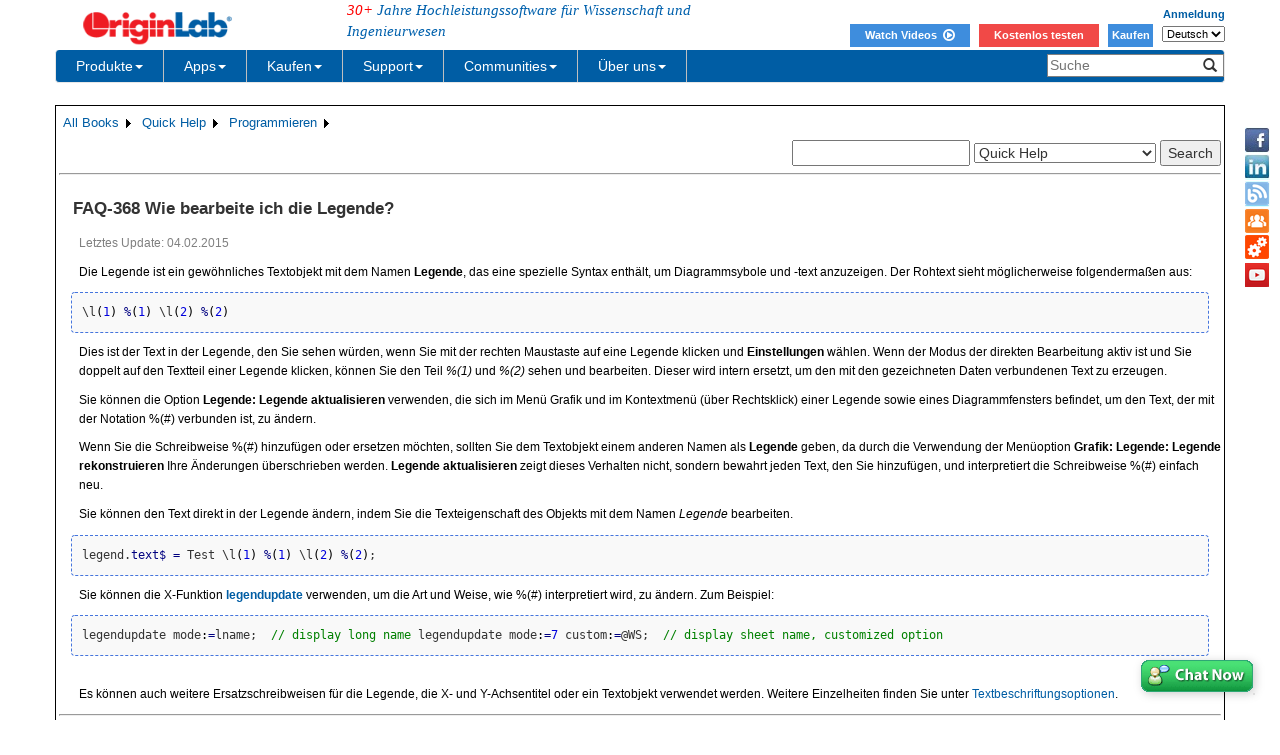

--- FILE ---
content_type: text/html; charset=utf-8
request_url: https://www.originlab.com/doc/de/Quick-Help/modify-legend
body_size: 187763
content:


<!DOCTYPE html>

<html>
<head>

    <meta http-equiv="X-UA-Compatible" content="IE=edge" />
    <meta name="viewport" content="width=device-width, initial-scale=1" />
    <link rel="stylesheet" href="https://d2mvzyuse3lwjc.cloudfront.net/global/bootstrap/3.1.1/css/bootstrap.min.css?v=202407161109" />
    
    <link href="https://d2mvzyuse3lwjc.cloudfront.net/global/yamm/yamm.min.css?v=202407161109" rel="stylesheet" />
    <link href="https://d2mvzyuse3lwjc.cloudfront.net/global/originlab.min.css?v=202407161109" rel="stylesheet" />
    <link rel="stylesheet" href="https://cdnjs.cloudflare.com/ajax/libs/font-awesome/4.7.0/css/font-awesome.min.css?v=202407161109">

    <!-- IE8 support of HTML5 elements and media queries -->
    <!--[if lt IE 9]>
        <script src="https://oss.maxcdn.com/libs/html5shiv/3.7.0/html5shiv.js?v=202407161109"></script>
        <script src="https://oss.maxcdn.com/libs/respond.js/1.4.2/respond.min.js?v=202407161109"></script>
    <![endif]-->

    <script defer src="https://ajax.aspnetcdn.com/ajax/jquery/jquery-1.11.0.min.js?v=202407161109"></script>
    <script defer src="https://d2mvzyuse3lwjc.cloudfront.net/global/bootstrap/3.1.1/js/bootstrap.min.js?v=202407161109"></script>
    <script defer src="https://d2mvzyuse3lwjc.cloudfront.net/global/originlab.min.js?v=202407161109"></script>

    <script defer src='https://cdnjs.cloudflare.com/ajax/libs/mathjax/2.7.4/MathJax.js?config=TeX-MML-AM_CHTML' ></script>


    <link href="/global/OriginHTML.css" type="text/css" rel="stylesheet" />
<title>
	Help Online - Quick Help - FAQ-368 How do I modify the graph legend using LabTalk?
</title><style type="text/css">
	.ContentPlaceHolderBody_TheContentPage_Menu_Categories_0 { background-color:white;visibility:hidden;display:none;position:absolute;left:0px;top:0px; }
	.ContentPlaceHolderBody_TheContentPage_Menu_Categories_1 { font-weight:normal;text-decoration:none; }
	.ContentPlaceHolderBody_TheContentPage_Menu_Categories_2 { font-weight:normal; }
	.ContentPlaceHolderBody_TheContentPage_Menu_Categories_3 { border-style:none; }
	.ContentPlaceHolderBody_TheContentPage_Menu_Categories_4 {  }
	.ContentPlaceHolderBody_TheContentPage_Menu_Categories_5 { border-style:none; }
	.ContentPlaceHolderBody_TheContentPage_Menu_Categories_6 {  }
	.ContentPlaceHolderBody_TheContentPage_Menu_Categories_7 {  }
	.ContentPlaceHolderBody_TheContentPage_Menu_Categories_8 { border-style:none; }
	.ContentPlaceHolderBody_TheContentPage_Menu_Categories_9 {  }
	.ContentPlaceHolderBody_TheContentPage_Menu_Categories_10 { border-style:none; }
	.ContentPlaceHolderBody_TheContentPage_Menu_Categories_11 {  }
	.ContentPlaceHolderBody_TheContentPage_Menu_Categories_12 { border-style:none; }
	.ContentPlaceHolderBody_TheContentPage_Menu_Categories_13 {  }
	.ContentPlaceHolderBody_TheContentPage_Menu_Categories_14 { border-style:none; }
	.ContentPlaceHolderBody_TheContentPage_Menu_Categories_15 {  }

</style></head>
<body>
    <form method="post" action="/doc/de/Quick-Help/modify-legend" id="form1" class="container">
<div class="aspNetHidden">
<input type="hidden" name="__EVENTTARGET" id="__EVENTTARGET" value="" />
<input type="hidden" name="__EVENTARGUMENT" id="__EVENTARGUMENT" value="" />
<input type="hidden" name="__LASTFOCUS" id="__LASTFOCUS" value="" />
<input type="hidden" name="__VIEWSTATE" id="__VIEWSTATE" value="VRjTcI9Gw/HMLyZ3kT2xYzJXKOskdjJDYGDaG/0VHZANGXf9J26hAwCBbYvXTuvQVZhlLE8P6u4c8W9+MI5h7hJpuEwvwpQ/JzqQ6pL+9BaYPrBGblON8Ig9JfcOe4tIDeweVZjhcsvM0lQK7LTYVRnz7hyuNji8c4LhwUhulfJGIp+O491kHtjpTpWzegYrYvqlRj8O7aRA+NMLyCLOYmXxPV3KLiBRyMzUgaAjRt3IRd0PKW3kF82l60cW47/a7B2GeVY1w6f7Ypx10rgrdZ7hK9pjH9I4+A/K2KEkpEIO9o3yte5eL3Ga/zL/HNO/FLRp2z1SJMwK9uy2GxdZHPVMFFao9HTh39oII8pp9EHktccF45x/mRDhPJfC8ihTjh5g2i2HZacDLlEatbf1imee7IdQZvrDhER5cEaKYb7G+2ezXvmpd2ZPqtnhUkUQ0jrh4E1My8whx4R+jVWOGIAIqdd7Q7bUpKzmm+6Ta+t4YnTDD3/Q/uy4YBpkGgVQUeGD1aWa/sMDkFdr697yfTIXC4WSH7FEpM9KUXt6xQl4jE8RLS5uvQQ5rrAzf0hytoYo1JPrrwpXr8f0UbY/WFQ8pA4jTez0pGvRWJbNyEQIYAlcuVY+xyr0knJWBrxtZlUVMxMtdIGJROnE8epMQ4ZOaZZQsWg4npG4l16Y73WX9nOnkHWs2o4OXw360A1yKfZV9rZm1netX+hNaNY/wI73B+6/SdYsYmGdbIJdlQab4CWXjwmkHMrXHwNNplwjSdDuTBKkNTOAtd8PYiMYL5+vQsvZq4qcZiyOAUXU3foB+z8Ek0OT8vk8/vGY2H88jtk/WTeaugg9m4BEJKfbCozt1EsScXLwiLy0wSovsS+t/2KsYjdgB2xyDrc68I3WpUOz5SpYB5Cu41g0dMnpHPN4AvhoTu3R/s7554QSwvHUpUyZxtSqo60M36Apzqjp4INRY/J0DJ3GdOt9aKwQPKrD5UTXUNooG4C8aksFw+6F+jA0UqIryBr4lXGK/bqUz7SHXESXb4FBYW1nhrn3suESfDq6JudDS1g+ftOGcKARP2XAclkPpA8hUojpF5PY7kpzaCW61lykac9e8g2O5ftclCfdq+mYF9JEBoF2IoPV4QVjFz4e3Y3FMsu89LKjIiXY/BTuXu+Bj32fh9urvR2mXRID2FvHT0dKOHZwnR0YDRxaPPUjE02TYNlQn7NRCjVB8yM3cSfU4h4XJl2V9kyrhuGOVprfBP1aI/Ve6bmY7Jxo0/mdocGJ338ugJg/Pf8pp7RoJp+L/qHBJyKETsuc8f6ZYxLEGxT3Pce5gtE10z80RiqVgf1lBWrvFVUI9jB+gvoRuZO4+BdNsrp5DLM6owkqcRPS4tz9XVMweldrY9/UIanSEyzwfsSXd+KniXDCx+A8wzR6unYzc43X+bvPmNH+ca6LpoBeAP6sv54iE0uOOqDkLcXyVotOBuHbeSAISW7G2CHxuQyDrrNzOAtm6eh8eR0dG8spfRuQ3sGhBrbCTow9b4P7ty2/7oyGWm+4BVaAOPR46gFj81MtFL98VDIXL08WEUpyDsr8cVPC11Yi1duyyjZgDHICeJTEc9oAw9p86WW0uyyIsCfpx4vacSQxbmmgXPAmSIUTMWzj160wxxREAKJOXm32Xu46mSRaAPUAIapi0LWxYpB0Ws9+QYybUCP0XivUEqFuj8cKiOtibz6kmxN6bzBMt/WmFQU8CSsC856UXXD/60KkNkM+BGqinhg0p5AvCG7PXFl0AesjcW7AOfIaDl160aAUSuP1mNnAuVh/O4vmHU/QXnQcD2rrbyK+P67CVU1EaIa5V5Zg0esgRuCoae09/kBefig/378G2EkGuUsNTzXYrl0FPqa/zLp0/XqEdkbiD0y5ukLLc/euQZCGN0cZQmNMYRe/iiRjWlOUueVXn7AhTJW8SbapvOCCTyWwQlBxGjO/OjQWrNgh6sW1uW0fBVNie6SKqwdnD7SMo12Xn2nUpnDR5roVCfZ6sB1bZ2AYZtOK2nGHCUIZlaJ/xRVcNO2NTL57BssjU8YL0MTiHjIwIu8Tg/j3dr2xX64++aUT5Q4nfFYkPXkM/yESVVIvLpuRm+2+6FlL/UD19JbwB5IjNXOA9eIvxd3Fdthb4Ztb+Uy4jwdexw49NmPXk8ap9SA9QfZtgIAp5wLwhQPxA4aQXKNTo6ydw+e9bwX2OphToPadPxuM/Xj2d53Soe7B8yTtBshDOgNEH6+1kYtCnl2WzoDID+er8b4P1KORP4TZ0G7JOBFUV6GkPrhFXxM+RzP1raBspdEDEE2Sy1uCvA+GTMzYIgskohVM6uCQjvcODjv69Fe1+fwouBQ9vOlLbtbG27LnOUSoNseHKd0X+5LJwvYC4DwnN3/7zKTnJmmJ6oi16M3iaOE7yBD6JzLfoCCmAnFV48RrP2jLZ8Y3z+oY3MsL+goM1gB2WLWbu7QRjzTKlDuV3944cXeE0gpouW5Ut0hFFfvzS2c5XkhiyaRRrWalk4OG+78eVx4bITw/1TrZpD6P1IMoOk1BkgdT0fDaSjnGxmyxNRK/u8V1w494HM/vjVnUT08Yf4jQ4NWNz9A5zxGre9YNPJKpSuR2+xt0gddmOubaqXirHBCc+qxRDnZoC3k/V/bhkqT29u/zCkmV3Ij7pJVRJNE6IvNshChp9oJFGp4/72TSWd4ZvZytYSFwEe+iZgY6GkqWtI538xaJMG2KpoG8lz0IB/2ljcgWqXB/K75JcAjbF99az188DyMTKuOoW6G0ussUSR5ZJbVHhOxFr9IGFHZFIgOdoGEIhGNhROfj7hoeJGZNXrnMPi2l/3KAu6DlecWw35kG/j3QZsoLFT+or8IrJKP8lmtF4mJ69sHn2DTEmE1Q6kYp1p5pTXIpy26WL4+Fhj6CzhU6WY9vwCiziZG2lE6lPV/ziRHTEMaHCAiF5mCx5Qi6TzAZnAQvLHmKfIurB/XERw9lgZlf5/B7TioNZjE0E0bAyz612RjaGRxJkbdRZOiGjwUEkDnH1+Qo1GdzPZXqRHmdr2oEPGd9shXRWWQvR49NSlxcDU9p+uUrvNobu+uR1q4cbhl4yVoSF2CzuHyfDoIycWYhg/EXXCWELwpDgvbHqv0OHLdDcL0OzaqR9b/RnWpB0zvTtXEy0lazTS3j9xMrig2/2h1xHY2uonx+dWLpPsTYSQVgCbxEWHlutv5z92CQ/sVlieQgP9bOj3hs8eYsJ/j6n2cElXPSJPP6xe9smqWle8SwHUpGoL8rLPwpWMpur8cyocO962rjnN0EPXBx+LxfiG3h8N6uXQuOnGJFgB/Jc6ck07DNBmGLexuQ32e+AdkfZ+GsMaZjY9klLZFhdP7lULLckURdQTY3Hnkl79HRRckQGyVoNHWzqaU5CF27R3Rk9WTOffUcKc4L1uJiyKCFxMZpBscU/+TBQ0PVtlY/wzj8myonXsS+eeky9S/jWaHgD4a9BZLdN+YKRdRlCxoHE7Ugw71tf8FC7lviudZZ8+tyLQ3d2kQUVGPW/Hs5tg0PvfeA1MJWWkEXKxDT1f8+IaOUx2q1C/yD9ZuiU74sS5R0ZgDsswWIaeIGsnS8dAdK2jGww7D9LXoWyt+j0vAD/dnhu58grw7U02kVEbB1E86wUwqUkP9WrmsTbIbtNYL+4IDd0yRJwNI3C5vzKTCyUeT0W/7t0Hz8uJIwRgA3bHNrFZz30gQCwu0dK4MZPgoFFsq7iWn+mibV7JdHJ4fWBAxL+kHrCk4Mn2QAdKlF5TkeJpuAVeIGVHSnFBnznNayBS8o8tCFQQolxmVDpZGD1EJywehqShBk/CxOj84dfqzdSeiQ3FIYeCYf5EzN+P1Ydsik/SnHTDhrQ8F8GB/De4y1oW9kORCDGrHWheR3+Dc54QLTYaVC37WPPpayQB1X6wYec8KvbqTWFyAtYpNGHkYw9Czikl0NMPanpPF3uNgf9ongdtuox/trm84fcM0GwZzKKGDgznDZGGsHQK5pZpAinnIV8u0e+ZKH/+VJq5MyFeP3uhAeOT4rCIr5VLgCdBdDe5FsNX0opqoaNGHbnLgj9Uw/M3m3LVfs4yCXescsUBE9j10saKsvE0clcB4VprASxEtmf4P//Dbb44IzloJUKIOK5fuSVDRS8AXUEJoxJXKWVrfurJDePIRKzPTqWDj/L2NEo/H4ziBVfV/[base64]/7oFUrbPKv4SOLW567EA7HcJDxEsNmHfhWlLHXE8Ev+8ITyE6QOnd0szccGM+naxcu93HwWMCPsj5FX5BVK0UMZpxdO5kV2vZ8gtrjohSkc0eFnDdj5WwfPvkwwZ5UlhM2kPt1pBVzZNWYJsMi6TP2ozRBI98m/fXbYG+Lj+zmRw7ImuBn6BME6nZ48ghLy9WvXGvu1AOox3dKGAZu2OgaL+1OZxnC9A+4A95jyKJJWarW+i6k1NweJ5qzntWfFEaQ7xCz2WzVCjtxbbcpL3w8hMnPjtgJl7a/MC/H3rPmhCZXdS+qOUT+ALdfEkazSzivhsHh+FjuL5q5B/6nrWMI1ha6zdFc1RObv3Q+uOfscnYD7lUgMLpCA0usdyizpeA6+dCTelfHvhsXYD8d1FZDRpxhrhWBUUakuXHRKynLn6TkTvEVYetGwolHXaMZKv44n5BHtk8yKg/y0BSeVAcwhGU9OLjKzA6lyJg87+51EeSTjS7WnUVPoHJqtBTbqqjR6Zl6Oxpr8XTai0ipIkd1c0luUe2MiWeLv4yD0NApWSKlTSvalZ30ygq4boHqeacWUL3ThQ0IIcnOmEYRkwdfP2hRjKv3uAh6OYCHhp9oKfYiW0FK+VbZRPIXuNtU9msJrELztKSl3Ps/S5eiFhWXGx+rDUL1lS+PhNlRwSK75XtCbvZbqt1uifzTV+9n7h2c0nCeqtjGzqVcL31u0c/3T7HG220RfMlKiM658NmbF1TkLOYd3BcjXe2qnjeyZoL98/7ET2SMxVQ/3SnefIMWlTYy4WEtrTDuWlz/r5M9GkB+FmL0KmA0UtEPfboAl1PuUMq/b5dPk6fzkxINU1KqmRet6OkNIUa779IgbshkFyaSu4sNpFi8dLogpy+jISKSO8N2YyUjkorrhBSc4nDhQ1YxY5L3PFLiMS85zzfH+4XLPL7pu5vY7QCOkPI0LOUf0vveS1FaO6x8PPNPG9dr2KXWKOfQUK7DE+vqXVZOYDMCRoY/3pQeunBEfvzJ0H5ltK9CPIANdKPax95cpL5fmVzEFZ0Jj+hoQFRbhDpZp7ftIoJK46TOmuk/HQbg2CJK7oIJo5rn42tViZFVMbck83RWpvP5l2Ly0qXg2DF8p47W4aZRnJwanKL/WIOdMY+ZVcSbqId/oW/AJ1Pnw4ocYBQN+YgnwBlKzzMLlP5sk++axzydv95ey3AVh5Ij+N69VqdAo3cZcF4ke11+WdOGbOPD3g2MpgW44Y85gcc2MvTmVwg8I5thtHfPah+ZRaCjAIZJazdtMB5NyqgIWdTsZz+J34Z/1PnJu6MtztT9rBqZtSujecA2LW+g30HHgCgBnI7Sjv283BCzK0AXe0haFx0GqwOX0NNWAjC5VRRsHG49UiTpWhcsLOrxmpy0C6GshXLk5z01ILuTTlhWfFJFL3TDUinCp3BnD5po1TxlBY3tazjlVPoA8rAAQju9vFgal+lie+LnmhKZ9Iik3IjV9ld/fKGWKaRCLQrKXQgx8wDZbCPzil82IKy3Fv7X3+XddPmOq7F0eEoIGDigN/x6up3epggCyqQsp2LlQhUqkiY9oJbi0wWv/YKHzvbL8jUiXkE9PRTpbpqm4KeKyLBWxUxVDnpr/PpxGXHWDevFG0bBODB1aaNO8UG2pRVhqdk3yRw4U/0tXGU7yG7c2MUXRXQf6UC1PF5rOwhaVrbUbfmXkhTSDpDZ6YA1jwlkNaQboQU1FLMed8+HXmC6ExtIRyXIXU29wBvRBZLn/0WhFN400heCZMw1jykTglUhsgri+pN3923vhBINI1XZQbxleuO5tZRc0wloNd/NhGQoVwv9yJkYducNfPCfl/10/l83k6CuMTOSUn4TJ2ohiM33GJ7MD/rMgLZCJjQ6YasmvMtaudLaqo1kyMZx/4tyG1hVWphct1RykyKAjGUyNSRggO6PACYJkoVQ0a3lucnY2iUUv8mdwmeCmd6HWD0sUxxZaJtoEVlRT8M4wQwahYPoJwr14P5dk5kMFfi20yRrKKHJfFi7Tc9Pa/+HvisajXevBGAr657CcjGKhre45ezNn5QWiHsDy/m3bHRqoHijQAIOpP744ec0Ewg7E5QspkA3CMQ9dVNAmpJ/+KEfp1jwesi8mcLVWtElkPm302ZylNkocGvzBCZqfmKarWJqiz7FebPqgDn0RUVEGjv7V1kY6eMUocGkuvDd21H1RGHBNPAPhQaZNZBGygYas5Hx10ceuUt/i+fKWSMP6tnwNk+mUj9A/KeN1zmuxO5mt3X0K3XJj2Tk4nh3tYfhJ3iqhlK6aDfLg9HKY0fUFR8RSz9h4btJ5AXeTrSlyGcjQzK3xT9Doa26INsLfxBQ9glk3+ipUtOY+qs0Uz5S/pxH2fMqwDLS+NmvORSrb3uJW4qKbP0erqUisKrEStRWBCzUrgbjG4IKDYGSGO+PuIw69O7/rAG5iZ0R3ABaRk41+jip1815LbLvx1O6QIOtaBad7RsK8if/nMqB3V3+oIYJXemyR3+f3FU3oFH3sPSDjzjDcX56mqFw33nHFaW8rjgxWi2mYFHiEko4F7fMEx94l4uUNzBN3n4pln8axN6OAGQBqVMHp7M5TVYE5oBmGb2+LhNwlS4NAY91bIlHmqM64YhDPEpfH+pwRP6frAldKVnGzItlguHUtvhKMFcOEo4UpQ/NScskSi2ViBiAeVgPwBdNThS/31iPboYEOFC/1oB03wS8gw+4NjHb22ZojKraKCWDAyCLfrEGLT2m1C8lLBtEFvyVqUeZHB2FyNimNXLgrOOaXIhMG05cte7caPrcykvM7qxh7p+AYhXs0gotvNAwrArKzF+x4vw/UpBMv5vGqqM5xq8wTMFJpE59ymgKduFSE/v7a66xoFUzhc0pJhovsAcFVIpVyedf3sHJgJ7LNwM1J3nBzBSkPZxq7E1JHJqKzZVfIRm1D+er9SMxxyVV6sKtsAmX9XbZRGSQkBSTrpqulA7A7iorMxqhtgziQ9IcN9DzQM4tI9tWrbp4Cia1iUr99BxlRIwB9u0B7FiZYcvIj4B+JET6LdEb/a+9XMROD6JERLWJZfPFRonbhVXKXiepUp0n0LlnI3/wWzhEZFYCo7mVmUHHNxH7f9gcv6RZ+a5ZfwZI9XaWV5CX/MZNLXUd2F1zcCSsRS79lQSj2Bj0/BZwMcGHcQR8NikgJQ1tk2230uaWa6OPpHg3kNxYMxbTN/lQCH9WIEz5/HFPCPypW6IQohtjs2DLAQsQVH++24a2iZqzpZvTAEZ7WMhdFxO3+MzVlOx+3x3UJxWk9CUJQAJI6iOG2+a/G4e6+gjtuaml3CcMI7eYpm57EqJUQg0Ju2PKxJygeltQAA1LJrTtfvNxMv0umAmSOwnZveddVPblGIP516jWLnDj/QOJPrYBTtWv1YgCIf4HIUKu+NFUcVi5zsrDueeDR+fTNvJEoc38DLto9X/[base64]/mfB7Q5lXX+fhavEZjlX9n7sJ1HA4XIbcb6ycTyS0mBOJc1EAr7IBSPCB2ZDsye+tPhikNzf7qK2y30/[base64]/vYix5HSxRvzNN8YQNXsA2Sfn41n+xQGNfBc/gmGGZPg465ULBBEwAk/l1UJxktdX7K9t+NhGRuJTQzUdavIxZbNOAM2f6Stzfoz0DSsU41hydst9UN0NSmQdWgjfEPmbVAh1reEAS1nRDnGyf95Cmd0zqxV/X4jOWRAxqnN6LDEM5aSlsJ9+laow+tV432/Ie04ui1519fM563uDs52A4W0wapEvM8gtx8OhfH1yRlOJSqXhOkI2q2olvNAOxvnSonZuMwS5pk5J8ZMmasgF0c/956wqOyeM6eQOLWPcCso1HbTaa29d/tjuBJ5XjbZk2ZFaZko0cAUUmT0BnejDrqbRlYUS3VItHs1N+8BckSvGWjTNEetaGzdUjbc0J9J9GWlEjc4TWYzFh1DnbnbHiiWWd3fUniU4oV55Em+tiJXdFQoU5Mzu6bLbPn+SNXUYXe7bHLDgyVEXtz8E14h/6Go+j5h618xO8EoWhdXerOO1uP9FColE7uoruNmJajRnPK5gBcde2Ph8tD0ac7eSo2pEuj+Wob4FzchR+0mq+ParUVgiOui64qznLxt0xsjDb6eCl+eK3WN31MC7q4CidioUz9qnZs/qR7hDOvKw11DjwSaL2hVkHOoiO9ZQsuI1WSAYSvHU5QwU6dFBtR+VNxes+0ssxpmZ5CMpfiWOzVG+rnDbK0zvLRp0gZhRT9vEfZqUJZ/4MnyvEcPpg2g43fDeZim04iUOB/6hMsLgHSvj+MpXtqSYFBvqETJWL2NCwHjKf1/hY8QjupZH+UnPu1LO8/SmHex7UrpoR5gqxl2Ju4XKmcXk+wCWX3DXJWwB4iLewPZOMlOykDt1Y3m9XzzMiwQ7CRS+ZrasKWQB+3vDIGg5AKSBDh/h3QJ9xMxbXCkmUPJVrCuaLdvuCbIKFVOriUiv6VVoogRUsCk6fFikWjTZzeglvhG+wsCk0q5dhmNgVmZWP8zAdqFC1bnhuD1XyzDRofxnbzs/X7jAzOqknSt3HJkR8Hq4MBC1CwdiTpdXz4m7VTlIMzrXWxom2wEU3w5n49UOlqP+r/ZQvQpSufu1O3CEngl+VkHPGqyD5wgLEAqdQyQZ1x086WGYpotUFGZG9CVusc1fF1o1g6RHXyzBOiM4NygPCY0lJCIPCwYqZnsIHS4KupNrX2iQEsxVCExe+gfxWnAsm5sCm1BDRHd2/Tcb+zDhKlTgzbf2At/D11XS0JOanz8ZNmHbrWv8mbaxUgf2ooY/AhYIL5oOrrXl95Eo5FwD+Uur4ozUX+sQQ0FZ6f/feW0A/fq+sQDhi7zrHIMy1KkoJmb/LkeoR69X1eYvNXSl06Rw2wG+k/5biqBfdkRGpeB1D0Sh8YCghODVZ3iCzE4pjI3b3MWQrTh2tdmJro37pj06pabrzWrLj1Qsm+M11iLTht+0eVInYcBk8vXi4sfOFLzLS6+GO814NSDcxP9Qb1hBIftnBZtPmC+T2Lvjhkw5+2b+Cn7urD/IyOymD6kSy0d2MPxtstMeI03CUKqqN82PHDdisdBQx3zvVxP/0qxD3VW3sN7vbYMkTp4z0RMT00z/gI0kelKSayHsGE4J4H/P0xyvZ1KzkFhjBNrGVxfZWsXiG6cpTYoSafZQFCwU4KW0ks9ROiOIv/t1GX1aYm6dXFWKAJBHj0N6zmC9Sc3PG6JmimnBeDAzXwwisvSlJHhxtOyq5pOrUBnQxrtI+AOLs1X7M4yXAMSw4n6dlRoBJsTVgQKNhRMQgN8BE22K9o2WiDAvLe1lSaeMIphiU6YtOjyfMsAb02ZVvSQL7zTK3jmFHQYE8cbpTmmkgUNT5FQUA2VWI8rm/ES+4RBNg8WA20Me3D6b7mgsc+YEOLhWj/wehtP8QsxDhJAlM9xXjZpA7r9czOi4nk4dTStfH7V3bKEWH+g/qW02DcrgQEvokl/YTMxpn7JtkAeLfXESZkFIUDeTJYlh7cMgT6950+x25HJRySyAZcK0pEvV3ISUaj+Tum504rpIipyWPWDDS5vXs0hpC7Eo++3lSUXPIstl7jzfcMbF2tSTYzX0YekLm51DdCYOZq/Nv8oNPl72izFE5K9paKB7mJqFwH7krm1V9jFwrAgG1TxRTj5gYOAtsxiBlO1S5Gg8NhImUCgmvf+UxjVPwf9dDo2Qm5UAygUQ2cKV/zGFZpmPcypsyMeUZ4kEYFUPrsrIVAfRpsRLj8sjyrFPgD/RUqH0SwgIJWmwX81k9UZcLlqtVZ/V1SvFG/SNBotHEYokexTzUQEdD5x5cKcgddHZImDrLI1aeLAXqEnhKXrP5EclogbERSjrNAiOZnud/RIdd+pq1IifbQ3kV0nD52b2w+btCMEAsBAHpCnmVhBzFJYzPPXGb3K+UlZ2XjXlJqRamO5ypHnFraGu2EUei/nAbYOOZyqfnOu+R0pNuy2xIyGVbQ6pXoiYl+5q9Hin/1Sz+YV9ZCiNbo4HcO0XGPNrF6R11f8jwB+Zahf72zWTCAK3sCepk96kEwvwHUcoWUToWK6+nppQ9yNkJCME8EtaaWgoiQ9f8LOykAyXQjigApvbRTQpHDPXZZgATjOhV59ZKH2a3IkkSuyJ+jVvQ6N1lC/U5UiMlQ/KjK63ZB9G1iv16CwRSBciodLWVhXecTuWGhBb9IY9hzoco0hUhb+Y8iHp55p9wVbTYo7cmuAxq87vlKvkLN49kP53yI1DAV82j3/P8O+36FoUIwVps7cL1OciSCaiS136gr3W1/uqo/Igcv+EB8eVB3ypdjy87tbOYz9V32R1EQ/dQOWN7joVd+KXf/TT5WAkfQzOQSxU5ZSV+bxFkVnauAYpKQWn61pQ8NMM9AiBOFcSbjgSAaKVvhxdFoxxy8EbVlg+6aiUg7+XxvnKys0MoeIUJT0pmPn66WOCdh87fnAVBWYKNyQieCZmWoOrNdhjio54JtKs12Egpd0KFSDOPpLlmjpxl/E3uOpeucGIMujicIJChZSQruZ8sRm2ws0xp/AIW37Vt8i8XBHrSdVwAyAwQn/5RqSixh69BXeLYsgPRtt5izCE71XGFK0gniHAR9FXXu7rvsKdnVNyxNbPAHTfbpOJwEaLscskAC9caqB4J09V7h0Ex/okRMQRNdpHJr75cvFfdtywv0k1iYd2Zj3iqcNrB38CK2EjS5CHRvchvXQngiiEXTlU+YukL9t5vuA49BA907dTdn51h3vOZfAQ11F6i5/6lBfYlBzYG0zwP3P2tG429++swTdxsx/Pwwb7HXiMMbyOhk3YuBBsQIXD777q/X0rw5setxUo2LE2eHrOOIqK14sXIJYsOPWw95GM0yV2KR9BKbJGKPzoJcHr8O/[base64]/vR7D/EMwyF7ZTFiXquKcD24fpmhI0gUAMyp5jmlbKLx30dEwBKEMPUMH75ty0lvoFeYSB4QiMrTYvfMvJkhm+5FF771Atus9HHF4NMAQNjwA/ECWLyPStxmeuG8CDE/[base64]/x5vWM2kRxBqkReCCCNB66ApNx/VE9IRSVHbczXjDA0nNTh1y1WgwOly78isiwg/O+S7HgdfUKJ/vCCbkq6n2vMd5G3GQ9p7isi4csUsVcSciIfSNbsJxWFDUd1YoI2x/sSvVR1OuUeI7os9xP56V7OHf0K5pUb51OTGf8KMr+9sBZ3NWW8vDCiD7lYvU1fLWtxjdVmG9jlH0ByQOs4ryaw3VphaC17xu2efhFIl/HvNB2EtxO56FZ7hL+AXy+2kr8WybceUFo/MyM01vMBKC66F9ww0Sqs+mohGyu0DevU9+tHzWvsipOuSOXEYlp1GhdnCmauJcqX42QdORezpwqXtYiJ9sF4HoJC/RPAXeV59TdBv3+rquMd3UGSPXDeGqvKtI8KDiY3Nz7aS6KoLqbfnEI3m4D5S6qUG9LHXw0/hV+cA3sFrsYXB2Z6li0pNjUC77hdpnn9K/xlVE3o/Q+AWlvoW+2jqp/Voj7ySuTwEYm0yh8d2uMdO/[base64]/qrBDZIDehVR39lL5EyegfbYVpKBUkYhF4rioy3BUjHvklFy+/cqZKLtUag1lA7WrJG0r1vdYHKZX6IAXhrie+5y6GoCmi3iuwr2FIMJ0QqNuMQLaWgKJb6qzzZoKjP4MjGuVjdLJ0Hm2LSagchMtMBEGvwU/zBbL4Fco4fUwJ/k2mIxqJCFO5UdY3FRunAmGkB/cp1OPPguv1xymnlDPFC8l23bb17eZEjMO7o8bsG4hE4skG72+aasaGcVQjD8rDrV+q7jXk35GrPbTosDw1OGenKvAR7AbljRsyEZOvP4EW9grDC/4Ga7yJNZQA2ijFM/Tu1a0FNhd/D0Z2rgYgIlnMBVaNRdnSFAzihfPg/7nUEkLA+oEl/kyAAPaBtaJlbaIKH4KynoBkH56Oi8Y0MMkbN5Rl0pUiIHm1LyA4zbgi1T8Ff1SQgx8WS07DrmcI4uaCqifZ9ucVzh4Pkuzep1qYerC1fOJJcZvQINFE2y3OKpd1U8lBBEDXS/6VUNdtXck+TF8ypCRLtv0L7pvTOXKCVTuZCoVSyuYMdkVCTxZ9MXDtkJFqe8jHJctXTb0oiJ5rF67nFozYvrH0D030ehDnl7eQg8cDPYv+rGy65HpyxTiCmtltBl+R0AmfE1+zVD3QW3BN8ZVMOCLDuG4PFsmkWpBBey7vClTnSQ8rNMs1NYEAP/GZArYjJ6y9R/m7IlNBD06hao9UXVlzr3R8Z5iDz0NAZK7g16PitZDr4N9OqhJQAs0vLWH739vczkfWrdr33FJsn8Pd5JXIWD7p8oYQ3rTjkv8vKaaeJqhwwX8KWXoY8I7/9Al0fvs2LRkBb3Tx9KwETsPu0kWmn19bJlFcpyXNq+09dvj0m0+ACniZqlg+TiyBMyIh7FHri2gl+lT8iFXVgBYst4UOHizQyXXl7Sv8pVwvno5RHc3BhBTqSarYqSEElzPEZmfngvBqAJmmYaXTsh5kBhOFUzO1jB2hVJWArF/GX18RhuQtmZBmGyjUGIy46qB1kUN4SOucF2jOAvCIKZVGpsa6ajqve0qzOA+1tX4upx1QNhB1/H69HzL2v3RxRY4rxwcoEYQRUaxpquf/XkKHJ3PcoNPvlWqoRoN+XQ998xDfCUkKpU21G2oM60p/N6tvStLT/3AfDdHskDbC5vhO3ybMAX5D7q1vCf/yoUkzFzEGlVnFaBJ79nwNlxsIPAAR+eWE1FaYqNRwnw3SRmiOP5Yazzgh5sO8MiIpkM3D67wRAvj44QJeZGCRXkjZf7tdY43hYrpUgE9r7M8aBs/n8IEJB/ChswhZd0K+CMiKcHqwXPkThPFaOepdZ6H1VCr8FpubLCPQAuIzq8dZ8KyY34Z5lhwSb6eONRwXLQdEM9rzn78NOUs5N2ksZkZYAXURoy3N+QVkol02YxXpAvhsD4EG6X3T6FXT8AWUUCZSYRYvQoESZFBxFPAUVjnseDu1ydQvII/hgObmnR/dQK2TihMeJxHsTqV4xJqIywlq0TLfJRvD4EL/qujXmwOcCcCiTPk8SWjKISLOcVgAhK8ZhwrtlpDoNwz3ngFVOuJYhilp7Y0cqRJ4ZfXgVXbTMlCKhHzv6S0kljdebhrwtLB0/dnbgyKuTQmtdJZ6rRRENtvQe+d+KI8iohtdQ6m0BdaySTYl2ZmLkkriqEYEWatpDEYbxJPNA119RPcDXsJiXkqfqOHTNSJiDBEgzAN73sHXihfRCZwfaU2PZnGMJdLL+lc86AnFkzNP3sI2CJ7fx6mxIiRiww9cpSSjlZjlOYvjnhW/FdqdbRVGs9KtXIFIZegQaMb1DaiNELWzlFAIdcVirFF+2b2J9+bD7fUruS3j84ZRshZcUkAz56sLTVH+u68NM3chdbJ8go4iX9T5VWclnp+TKHZT08KHLDafB3ZleCf4RT9QeIybTc/[base64]/k7gDZc0y1EI47q4GSgUuhVBISGz12LmsFgRpslXk1zbNt1owxWC950ltaYjfgzyaffIoKMi/NIKd+/Xrg4of1KTR2gdOh3pXHtYuXgHa2zCp+nvFQ8JQNSEaFXY1MsIGYYHvPyr09TXkOY3OCjjh/H/z4EKAmjkyVjGyP8KTVpC+ntK/Ta29hTyY/2u/khMCL1Nu/1TUtJOlHS673gcPOuXNZERRKek9Q4e8bNgOP5dl7v6gEjB1mgZQb1UM+h+OkUQDU+8sJa2roq4alJKaABkzWSpCtpchRVMwwFetKSBd+sgn2bw3DUAhKvRvlbHU1W/eZAugZzx2epZ08V/qTlAdBd+hrGfnDVA8iWPf+XkdgOqB5CCc6S41h34OgAfvWDTjf5sbzTq3kDC0M9ENqAhKdO96d++BlRdqng1JG/[base64]/31diW5HEB3k/WC8eckMqlRvactbve8uPixQ2hvDWiM9Nh6yxDkQxFiI/oRVoHIySaIgs0dXgVTnwMlg6Z92kkOIPWkcxGrsin7hfXHPEQ9CeBr7gTnPlJilR0SwWTHq/qELYxEPI4SSnsa6GjTR+Y3GeAedrCgII/7lA0yFTTHuAqxB0OaP0qa6bOTju7JUMPafV/XCqWcudjWNazC2pVNZPERS8aymyD9HC9QnVqfiBCPENAxd5jgOeLWGyYCefKo5ZwpFt+EsILFfgRYyil/fxYal7MaY+AojFkFzk2pG5nJKkKLGMGKPEvCv+u9Zs6v2rUSxb7BVoYGTQf9uwd8QlqRPHvRYShiVF3X3RQR5ZahUY3uQhE4PRNZfCIkGbKYBMPeYURf9HIbr3IOa0uKg9sZeRAkUIyVjW7y+grLiDoem67HWO2ZImpBSyPdWSB/odwhWwWhUzY+mVgnpHKiub/7YNgcBfbS8xIgbmruOHr3eH+wnpN19RED8/wvxYvETfmEZ9qsV4vOdJGBCMXmSZSX/pcpEQD+sZmQKi2VO9zbLyFmBSJYCR5Lh6wzEURoENdNSZH+RYJBvc3N9OncLEHFFed7NIqNr0NBZt9o2/UN78AbxeyoYQUheWxYMzXAcXOTlQ8kY2LdgP11q2eiaC0+k1WgrteMX+ZJXCIaQtpfyq7io7jwF+u4NxXKLW3A77ptMw7w3BSASk41zzM1lhNFJ79uBKVJ9ppcm961fmPzTidLBC3uq5Z15ch9drW939ViE/wXAfVzaxBtX8VfTkKVnVJeog6mLzXqLNJP+N894oZ4zVTpesG1p7YUle8VBtiyXO+3slCKc4EC5757zULbI9uFxgIhbqq1G0PuicM9CBd0p4BhoSfhByQonhxRaPtkNOrf8cHm/qY6E5GTRoMDUluLi0xirKo69PN3JGpwfNfzdY7XlhNJrJM4y8EpbToyptrkkgRFYCkalOeEJ18flsLNJjJ0zCHCc6BHWk7zcu2wtjnehjq05QMewuP1lXf+HYzeskgJ8kP1R9H977Gy4sqYxgdGNutFKkD9HCRXqSBS+ERmcB7ILgXEvNTb5Jr1HxpaJF+9nqgCtfhI/4jK3M3ASgkfzww0Anoc/jWFWfLZa9daf4xKB7gxjBMKswR0AcxY7qb2+apb/+ZE/[base64]/[base64]/WNk8oEJ5biCjLWZzFA5mi7oxkbuWUYtZZ9xukiK7NNvGMX7pfPueCnOCdLOcGLS4yBgXe9b3CrTEiUivEyJviPRNnHoLA8icj0j7FLv6tTKkYoPt1sWM2PFhWcPF8rj+fFpQyeuAzfP4BbzS19y0kg+EqKVE9zFK3f9rzV29sf4lJtwz/[base64]/0oc5zXqtWzjSM56LX1f4Xnk5mb5ilQ2yZ5jWUIIyqJ6vZxsxhCJu0ffPxa7T3nse/xDLJApesu6oEWMZFqjrNjHLad8U++U+u6lPYSc1hfkCDXY8s9jKxIgeV8MonZndi3AZtywolQUURlEXE8Gy3KUKGaazSL4zQttJYe7eWxDjgUHPcXiIO+SmzrnXDlbOnDvm3l+QkwX8BYgzpS8oyAENK4DfaccVpa1Gy/nAZoCs6EJNG8E/A/XEEqR/[base64]/ghnvp4/2Uy8g0DQLfohb9cTBYGOeN/2rZjc8kETasz+Z5DnMutwbFJUFGnBfvazNaxNOoq3kHTVKoBdTrWk0Yz0UTlsJtYjdBt0+uJCrkPEx/F3WGZnuUODlT29wklRYYpAJiejsR9++rlaW4Rdj1bbgF2w8ZZQHE6Xuq5JovCoHC2gz320Z6dYSIubn2kfn6sJnaY34ZNeCEnQs1oX8piTLpJmpbSUXaR5WXlQcu91Wu0nFrR1vnpMt1CkPiwh0y0ea7sVpe/LytM4Ou24CvOYlZg25rGDiwahrOyyv2/T/4q8eI1HfFQxZCfulp00gJjrwAX5iEWJ3+BfTasw1FlD8erHi4DF56lfURDFwpSmblrZVEpqvAIIZ6kHwZVBQA0KrUjWRb8WiCLDduQnfwzouzUEBLUopMSeu3oO0yuh85mwGcFeDL7zfRF30vKahkzeIpL9Vg5At+FnXe7IjR3MT50FmM/UY0lNrvK5otBli+xd+p8TWX+WvNxfkuE3xEG2Vc58I/Vp9nY0kWWloGKb2n3xbRsTE/HECIKAM405QZUrPKMLY09DeBY6x1YVinlWIYUlSkYAWUKL3ijjv8Hx1di5W7EL9mZxMkFSbNQgrh01Pt2MMmOwWYXuGoJvgr9Uha4AE7uHb/SLnYjpjQHmq3GwRs7MkCODdFJLwrCbm1L8eqrwCJtRMBocm/[base64]/fNBhjeR2j/0XgNj8+txapPKr+zgH99WSi6VouPUxS/AwvKI6R0y6KLI77tp0ER2SQd9iwk5MBjdXGdBencHuj656k0fHzAw6/rK+5YfIRO/0/5D6Sr+m2X8gMaum3p6lxGf6JmAexx+/[base64]/yNDUEEk0RMau5EBgMZL0NI6/qxvXeLhNtwcqoaSPJ8s46u73A9OYK0QZmmwY0F9qXrfCJ4f70CqxUg/osJhXQ5hOaaULEiIh09xFy8ZXlMG4WKJ1OE7zsfelgXXPSDcqieoRirwY8SHbdKSNJgTgqMmWsLQCOhKLgH3+vfZ4dsbBaIO7HiwBVACwp/zXieWUJigoCgXpbhIt0mDRw4S7dJCsFtdbtTwvJgnJvLEBn0Q+DH7ysw/MeuZ4CDeCZtx1rRoy056nFRVjtVFqB6J9z8NlkIYx0ODRoJ+OI8fy5/VZXQVv71SLHK0RSQXHx9XYCOrK8sOV1oOS6fZhfsHpIgaXIQ7r1Q+SLRQh7XMEAuFH4tWoKJDs7BXFcZipjRt1JMxm7kV8x+2Zu8cWKr2DGwCGImaRYjJx/OmNMqQjzJARG3yywd9WEhfflBW3N2bRp/NS3xkWaxrbp2Pm1MCODwHUcJgJ88I5qb7zZkLpsah7kuU9HefhTIc9LZGf7OMH4vtsj2lSFFdjdX/e28WDcW5zNZMgQOSgQJGAcXyC4qIyjPEL7lsjanrSmo2JVqDkf/lBr6TbNBQRfrf8e5ZZLjRE0qeBMvJlAmMNrGpJRd+HMqYXQJQLNN+qtVGt7ia1DYO+eHRfE14vrKOkK8hALwksH02KMUsPdbXp+jGTg1svlUaEy5oLLSCJe/YmZd6dK6Xe1y59uzHYFTKtBKGyn4B5TDlx04wlj3C+U6vf1GL746FouEXWMMlVN2iBurvQL07ULRzS25K/o4Zf6xaD0fFquesKtr+oNPbCjmWZR/MDo17m6wuOzys26uld1CHn+d3ghOLE4Eu7/zBgx4dsS8PCnPXsMit0ODTVohM5GWcRlxp+FPGn2T/wVk2AVk+msbHV6K4xm462n7aMAuN4SHV1srkglqPOM6tU2EYwwTQsddiNkxP9inWxMps+97IE4uz4+egcfZS8UBx2m20t2ZLG2TlYHsKna/rhbWBFg8uTZ+nS505wBVrziW1rbnOcRNLWrppphBgzjytt0mHJwh/eJBNdoY3UHCHCcQEIqBQuYKtD3K8ckw+VFsDmYWt1lnmw6siLuCz3Eh0nwoFm+dYjivbiryEMScp2K+Wp9fCXWwDJ2g7CDyQBjn0e0yb61lSDs5T/VBaAhHlAGcfBjV/YY72Uh/54WjuDwH5ODMTp9QZV0kADEY6tctd862Gk3jAXqrs4vfKC+b5hVJyu/Zz2oxFz5hhO5PbPrQ1+7INy5DVYrPKs+Ga4Y5ea5zOimjj8rce18gSWlJKu18N8zcyS5Ju7g3IJ22RMGjxB2RKyq3iLLW17O1YR3FkwW0rYsaAYsndYNJ11y57rWIRml3LUjANmF3/wAM/5qrWByp5UUbtZ05rI6sCSWA/SRyvTXgJqlAsssxT/2ifyxLYcP6NBQteqJ05U4JIvwNKOLe6aX/T/OMwz3tDTj3kcA/41wSDF09YEkhbZJf1ZtudZhQ3r/A3sPZ34AeamYQEaR1+NSXmLKNK+Xz9y/E6ROO4/1YXABTEj9pf78/L08asT98OHqlgkhl49JNFlIcOj2FmRhTY9uL3iEMPv0u8Cw9QhtqGRjmnKPUQ43QlP+0+GoVHhnAiUfoSWNczKKFbOqnX39Evthpjq/owptFuR38nSg4UrnsKks1fAX/MqS0AWfDEK/sng25I3k5pdQbDaE1sXU+G2UDp1FaLrORvbCMPFTCMIEKM7ipIJNxPB0VY0hP0L+XU/+T/j8Ghbtkkupd6L+KTjEjYICKAAxhEyl+lRbnt9mfK5dczMEvcMopnkVeL3Hnzw/unjXNLmEWjMqX3QDk+LAt2sLmzhyOAmvlXLm5CMyF+Yc29DE/[base64]/7Vk7dsTqwL+fpyepkLXc9ulZlK2xnmWhctpoLTEKGrkfIodzNFqy4ovVi6iKJL4d7zdYRm2TUp919NIoKcEaJdBIomtWRh6XV4BiGLlru2BTeNUss6i5lXtchjmLTYm8GDgL+96oCHDnsPW5IJ9gDUKwhbwXzQSF2AQmkjHF6/pERBT3TRQfXQbEGB0hPNq3k9bg7ybAE3HgcLcGJj/IlCc43s2Mt1/3NBqHq52N9Jd8LJbTuO7cGgyvKahOwD5rLYD6zbemezT4qpTtBUbwwaSI2iPW6teahK7uVRK6o/AVgji67cmyZ5I3JK/eHWfxy9V6QVN27IOTNoaY7I3StGEMUAm0XKYiqii+UGFZiFmhvJI4CAHhG8CA727EtaDBQlP0zCUPuTX4rpS15e78t9q7hdLdK9wJsFtlCD6aoi+YOtwpMUXnvF41kG5jIhvYvR43YjBx8jEEWpU0G0FQTWpA45QGx3i1I/nBrumFctWZCtneze+1vXhzBQLu9wKhzxRDzmxeq0fNYAVOIDzlkxu7xTU3fn+1uKVLa9t/kAVeATAdKoZ49MD+33H1YAgmK7ab/MiQxtNoCPY/A9H9pT/TAR1XH+QZfYNYAtJO3dklSbqU76t5QOdBpQYx0dOSskSmAXrMe+FIUBZBg8yG0NbVwD192qzzOW0iI6DmKFvwxDc3L6C5Mt7q0461VnZ+n/L3WHrim2NjW6IcFLZD2czaRxPyqS/3ukyvaluIne6PMuEGBOa62ua1koEd025KQNtV5wz+vGF55LXFMmIAFFWkkO/H7zP+DalWVrGY2Yme2F+GYN13MRR8PeSRSikg43VmJ4zY0zM3AoKy30bGGaBbHH2JAATzres+vMA1kB8RJm9nWrSGxV93cyh+Mle3udXzfXokD1lOOyYJqthzXsQzrHWjE3feDIDZhNhxsviVJQch4eqLoda10LGlwW1zIkqwIN/vAE+MbIPrh3wOprxetuhHA3LrglfVwllPt1otzDt4IFIHyJ1jFsn0mTkFF3DyHpFlcZ1AJOJed/9RRPxwf5Hb2pnZLb4CV45rxQ3CopTYEx+m+YELFVhbPRkzQKD2ErU4SueDChxpoy2BZNqSZuV16Z5bbSnevajTqudSsssycBU55QL6KRFT/1U9gHb+L8la3W8yYHKSN6u13cj19IT0a+JA/J+y9Mnei4Olv88pFzbUZmmF+d4unVlHQKB3Ger0H35k9N1R2GD2Og81TH3xqogzerkZRU3RnV3eCl1P+ZUCOeymlzdSGccyrlWyeOcVdvq66v7EPcGpWK/TVQ/66IBD1dMtfzE6wv32tFw4kElEbb3U0hLQlByxP6OOc2++QJDLkN/V9fsu98YL55YSDGzwVuHQcsdzvEY+H+CJORvZklRusc2sP0URKu2+FnEj/kAuX1sKDH2urvkSKZCJdkOpv83tQXk7HmqfO81W65xT9igDZhLOS6D97XoL4e2LPsg2ctrZP35F5JDLH+j8kYq9ar5i0cfnJGFD97ZyxlNkBCmIVku8VHIaEG2zFotbD85PXmrCtlwoZhYKj88GHWRYbHksqnxXSKjy7BixIj0DhCOeaEe4bp1QAt1FP/yG6ZDOE24Zp5nlY12H+VZD4qreAYr308xBWCOpWd6G63vJrwzL1UJjEehALdTDLYAtRxZ4KolYA0wGUmYTJAuTUVoExJGCCSqsRkIiy2tBYlZwqaWaifEAfmQ5wjL5Dg50aBaBrS+hLzphWjmI3cqroYX5WE0FNXGXl4scm0R73j76ubt9I1/qWI/[base64]/2gHVtXSDug/QsbB+yU1TPJSncZ1wOoGkmrbzpvUOnPaD2cq0A0FEKtH/FSrGmac4TknKi7tB5SoaGq+L0DxNfc0yi5YLpQe7APfWpvEM2sNLG/FAljNRHL5GfRfDS2TEE2J0vxEccthev/6y5c9Voif2TfU1TwB3K/pHG90x55dF4atzCYypzXCZgi6lizKUkohJfy0BTlszpcizQ/xpFZfx/iBw6YnFQcPd3B3jpF8tHeoGd7wjw+26YMom6rVMLBZLExe+vs1RY3O69OyifoxzZ1ErXk4FNHc1zK9zLXxFsunH9yfiQR7Vzj2/wRC4/JwaYR2PUA1P3MiT7PsnTqhce4g5ciCRw34W/YtW2b+iTfv3k32MaQZ/ugMPMuzTZnRk3zoOEqYHMV1yWJ7hJCUywXAYm7P/mktUdSA5nPf/srWI58EBk/IajJtxbBlVqiLDULZifHHRr0bvMtL9csCs7ClIM1ZTbhYIpqodTRAsX6SxGjDL6wDhVtudrEo5uyEJ6YnNqbgb6talu51PoNOdSTBQZ+zzH7ZWtYICEflyyHRglBxTte+oDGJK+k0Rf2Sv//SDNj7e/nM7EDRbHNidpNAbNQz+I+Scq2COCBISCnnwXqmR0VcPTOENE9qs1wmuOp4a71Nxro9bQUYpS6Jeod3EZW9FdNLS/+S7YpVGCp0qZIzx9HU+uMeHYo6i7C/gcwmMHzDtzYuXE0pxd+eM3th6vv0y/xAak8h//nDZT426aZibchBZDU+qv2SSZqxX7HSmRWmrnzV0rgk4undlelmNQ+Eph8XvCGYmThINcX7T2jHz/Hpty7lwJ9HmZMS3woS3bCWxhb8h7S1DuwcK8LBiOS/XG/yJg3nMe+PdILXf+uepMhUqWBawspLGDcX+sVvwyxCMbq+qqyDNaV8C87xSmEGwlDjUNfiFCHWmO5IjpVWoTMRq7jftTE+Zu3JrOCBlnW/I106bgC9XVCaC1fU0pc5AfEnWpkBUWBiyaIvmqAyBfKPPctRQ90ynQJltjvVKLE7ONl4CzsoS006/[base64]/JxIlJ7SIIUFRqID+pHliIfbXEwwxQFBDtynwVlpiN/nS/NcZA8EqMyzHit1FZ0ZBWcFf1nj8+sdd/QWtDU4PuCDsOz13eyxEq+PMsXB+JiLm7DndtC/i+QED/WlgQh3XQMEddT12tZDiGrMZpX71jvsQamG8nSbNwEJv5PF/ZOnIHYHl3Bmxzx4b+XhXyhtTMrACjwTc7L1zngPJ8N5HqENrHJd05mJg+FoDA5RmhX57czu6CuJFIzeMS6AIkgbTkwGdNQK0nSXhdmo74lcCE9fwsB1Bt13pXeExa5VMkh+EHNmda7HCXQR5H2jVUF+gt39IxQKqRlf9/vtAGuKZcLUQiD60fx7XHrb37yU2008QzEwoi4oIZT8aUfJW8HcR4B8/uTBlbg8x4Q/RSevT/r1Uf5mkr0+LB1xUY9w/Fw2ey65H8fwWR7XsH1lekvjBfX8Fd/E29h1h7ufJIo9I8TT9tUpv87wmclUm7UtK4KTqijoaoCtf3Cn4/RolGwEj6Wxs0CpZ2YgCeXz4+n1kdmDHvpVVLOFsIGJ5Gepr/45CcKONIznW9Cv/5sO1s/XmbvkZABhp6kd+8sTYvEmaJPj4Dvi/eJNzWyboDxfeANeQHAknkQ8QtcccIVOuiDzHIiQrOlh0dr5nM9qFPqaXenEY9+C6KY3kW8KANphYF9HA3aRwlN0PzJ8eQkdRmL9AYnnaWqgxrilmolC7GwJOfCk+lwiUTQsNMdgjAWaF27wcXaRvLMTZANuEuhH8bt03u2ZT2JcSAw/BwZNNxbNWgdZf7jxm72s6UYgAOANzL1OhnUr3VAy/1+rNgu3QPWiCEf9baDl8repADhBo9N06aNkjsKuNZi9BV7cL0akZbTqUXWmum5fFAmlV++AFdjTRymwDq/BffYD2VwzUvRHPc1mLvhB/f62zvAH5DWpNb6KQXEG/xlgeAutyeQjmWU26OP+DC6zq7SRXmv7ZTsgN6P52HL61F6nACkjg772/Yh/1fJbsGTpQb0PmvO+Dy1tjI/6gYPzU/TXDlb1kAXDo7zrga/g/1S+vVj4FdBZge1jwY0fCQ8PPyGChCB5zAr7+iWPNNw+BkHDIvCL4fONjBoqIz0jYzo4+lxZNSajluq9MSocHMDg6cmIRR7cmtmfRUW/FH16iNiJcgFMnpwVyGJ+MthfRP7FAIwTou59Hz/5Hheq3zD/faUOH/Ban1WYjOzqgwfFF9vO+M57jXHVzS3oOh//G/Bt86f8mo4GZgd1Tva9K7C+xlROYexc9Z45a9d5bw+AFwhUjVkCmEW3FqiL1uGKN9KDYGn8hGfU1J5PWtzLx0acwrOJ9yljWtjcJtCmX9UyXkDhJ+BmOS96pPUEJYmqx6WTX1wJhjqG8mBz9uhRdC1zpZl+nCqrPCf3MJALoGFBdYmw42/HjaiqKGMpTauTqCqRNUeHll2M3xIh0QJsGAhouP6Lzi5XSzIJPteLcHCCmne9ZdmGlxghuLr5/[base64]/AU64Y7KiBTXJ1AeaYr3HdW4R0rfOKeMz87x+wJYHZSyXyYGiYJRWEgZlf3PtJAJalD9BsUIo3YEhzOJwAzaamVQInUdLkdCrm/V3Pc2B6Tdak9K8NYIo3Ptbgt7vVWCN3IwCQTLn4j3snwq0qr6AZdBBAz6rx7TGdhYCH8Pmt9vrsi5gB4FlQXwimYCb1PUEBBDGgRb9P+X6Xf0rya62xXAMfcIhw/mWR7T6mfvYXsud/HdnJqy/MqxQ+SiLz3k0MyqVBbwKUeE1cU3OktpCpMSNjEedJN1JCEFapi/VTmOYwnL7kJ0x1654d1NA1RT17mYp0nXgLWELah2TuolMMIkJUnIm5EXR69Cg9k1+vy7Rm0vgQDEt3KC+er/VzZqG++HpF+CrrC3M3Y48/cDygPMnI3crn+RaKvfLuyOm5QcfFVltF8/PXpKUy63EMx9PjwQeTTsrzCI1HgRG3X8Vkv28QhTvaz0QLUEjckA+p3NRya3GqIY9yTi26sahMsObX2ouwHCV/O9co2inxYgK5k/7FfNM1dUHU4Qu+Fo/8UVw/zCSZgvi/T1XTaTxzzrv7xy/A2ze82RiadSIuQN9Y2GD1ivXdkHMfVNY/Xa1huMGJNOdwokw4Ds6L+3cEov+IU9dnu6VmfOHxeE02Ry5FRK8Bae0xRglppWvWTLYgUUbEzud6F6BMGp0W2VC3qFjUd3M3su37Hsztcls3K3bMemw4y3rg9f7XRzj53o85JZPD/owBj6R+6HleyiXZoFaK/mzYIhuW4OS/FMHP+HL31OFwLYN/GbsQGgpAIFFpE/FOHv0JDvfZ0n3jT3uQdhVmFLjEgSue3aB4wngAe0yEXbgXRFG4kutKzVwntWWt/Wpe33tR+GBbeteXPTBe9e6HuWEKmg27V6k/4xaL0qXy4kpaV8iqEFvcBd+8SXeeUnl1fRMWMCS5ZrSvygXlupCvoxkLS0SREH12w9ENvCKvI6vX1Z+jTVzmt8xAHiIv6WAQrLCY3W69VLppAP9c/MgzPrSJWSuN3PkyKVYvm+Z0XW2+PUuy4QhsLcTbdUB0wiwxHhyCdqPL0mfK8/xo2J5zLQRuD0VDcM4ne6V4hJxvKm9814LtPFaOI2/OI1BdW5/RisaqjQtJUre4e8LAmPvOF2x6b641mXeYnQ7LfYyIDstXF2ITSbfwBOGfDabvzaOAcdiZ8l5wWHfDEOjbAhz8MYyb21bcXR8Rb5eAF8YLalFsT3efT8XQopnRuPjiOJzVokdgb58UIP+g4U+5TcFHE4Bwr9zGuWjpIpaOO/kUWWSMyZue6pw2vTRntbEcblMnyDhLryEhPnVMs9pEQYjREtq5hKH3IR3dvoJYjNR54xw1IL1Mp2jTa3qy6+hGxikUc1wKfm+SSfJlmgQuDQGX0/jaEz0ECE1WZSPie/t/[base64]/28FILPWudLpzENZJu3ReknUFvsm0TWln6CpduesN7rdQgZGSBy2ZqZA4oMjW0rDFQhPahDWO6Vrlec/8qb0vOesubT5JGUOEriLippDp5im1kY5aroGZPpc9skO/qIf9YK4/DmqKXqZkZkqGM9t6XAAPhW3WZdstmWyc+h0Dg3qod4FXgQ0Gz1+GfFNLTjAb9VOB09VR9bknQIlO8BWDy4XBf7pDeh+gP/+wcz43XpJwEWsOXij2+NOzGgAZ9tVSWEerZCZJVKK8t72DSUfMhV5S33lyqfG5ZPZtuVjaHzGUf601x+mVcEBnahIjEFAXqf/FcXH/NVSajEhztCkuo93H52SluQP7tMC/iSOdBtuImhXwNW0EF4o/LpZzUNzWjwTP9RpudCckvcVfMnvOGEqaOkJk1+/2U5M83t9TkjIeNIni3Hpm4DFJAQtDvuShnYfwMhB6dqjHtTp177Uzh2nW1402oPRQjlG6R3SFsHH9MeR9X5vs/ERuQBOBQAI8ECsUf999rzQphH7uxo/7b6dMjqICXTmBQRrtH5MDhIJPPMqZBmIQkpvhFFAyAbPwA1HehUB/r11zh7Ng8bYGN9ya9RUlaPyLNqbZSMq3TpBZf3jZ3NCBS2vm/3WCiUWfgbTwq6wSLNHwmHmHEax4WnQQs8qhyp5S2aMT9p/eyj+mvKNfFoJ2bJ921mCZjLfU/EkfamkFQtNMYMgkvgamCk3sSX4rCjrpOWD8DCsfmEpR4G1BbSwpUifoNM8OphLWUs6YtYhPADAS3aZWxO7NEeGMHQLh1JoLiztHYnxbZ23VbIxSzw7bnVc+u52SgMss8uHH1ePCjRRciuT9a6wpsY+DrFPkhcIYIuLoJc63z+Ji/[base64]/f6suP0bV4WpyI5v/uxQDmoIP0X7tCG7jrniG+c8vVCBXYAbPFVRkQbd1Wke3GWCOeI64aZubi3k7QBZY/ohVvvjZFoIFPZDIiAAXRPLY5FpBGmBCj0qVBqFJhVHSB/6bJWN8YESrDDI/lk/UoOpjvjLFRWsKBJt3T8Fd3M4uxOmvP4ATVx76gP6W6tSsrOTpai7MSGUfaXB/GDjcjwlGeZujW3ElsoQ4Syaq9ePFCKVpAve39CnnL1aXvVEkssohxsFMAgAfgiF0m1QUH1Zq12lkkN18Wu9+8e1YW+sLR08wuYmGiD2nh9YACID9IidmJ9Xod5uBeGtrPt78BYwV8M6uWtSyMlowkGdd+ZhPYNIHjc6lO8D8NsaomdAcQI/TSMPKmUTYRgMnvOwQMnjcVZd/FyCcwtNQQzfI1ds7rRHAySC0M0ZxtK5Pu6xdRb8qqm6ecn9aSgEM7fYgr9yiZChGIjkeYYzF0a4tvsuWf7zf8ly9Xvd9sFlFczql9kb2bp5C230flZwcIP3YGJ8c1uWK5ihAcIYyiCie87gLIMGVtQmG/0HPp5Vv5j3hRMgm7pLNxyxGCS+4E0da5L2ugbM7vLr6E1PpUk64wdt56VEOWgR0W8bmYSJpfTtaMC9FCky43chmhhuMmf7JR3WbF4hqaCnklJvCj26OkWqJb9Zl2N8EQz4Dg6D0gf8GLUYlq5izheUZymeRFAIZv0fWB1ttwZDc/RhpLH1xGRktaHO6Zz5SdlkZ9XzTe6gavy5zw6V0f6Qt7gOz1ff73yhiD3S8DI0KRjgIMlHjKu1HXfiId6uTAXdx/pSmh6GglOEZ/MDbCn79Ox1npG59CeR45nE3o+dTJ+vnJjPEQleXqeA9coALg2Psca6ba0SwyIPa2qXtR7ZertSknLlA1JlXU5tISEFHsesFBp++XhriSoLQjnmH0C4+wBhV04+N5iDxgzFPTrymqPswIi0vyu4psgquUPH3hyHDCp3sMYbOvl2FHaYg0/STK6U2PZnOSkHYsk73fYjyLrrrGYMr393Xr2p6xqkQegMRWlkOchdh1dIWu2kXtlWVJ40DtSbSMib82OVqFBDtjFh2U/MPUTL0ZvtEshvSSAu59acKRvk78dpWXBSI8FYiZtrk6agohMTOZUug9qX5pEWoYPweMsBRHAeQI3R11gzWLNEXnluNNWmmvJzJlTqCprCWltpW1YS2exF7wYoM+2BVV8FMUHFWaFUUB0Sx3SYwY55AuU4xr68KB7ggHtHNjx2L1Nkspq2b6VRYKJ11yzSYJ+5Ra/8oZcjjMwsEt4wLYaNsSdyVIz5fAut+95Pxn/TiblGqCu1hzS3E+PI1kQzzhSoQmcdw2NDx6NdaxoGJrq7Nv2tyi4wSDkr35snEEJrd3uqQw1lViKhACvcmlfDB3dIfvhb7WPFNEj+rgb+/dTiJeREG7MSXXAUzPjg1PKbRA4u/fReYq7V9PSzDEiTLSmUXGvPr9yBqUsVFzn423CtYy61S46UpUHn4+x70XtPawmFMX0iQBRNQON7I1/+1kUCjmNLMiG37QQoHtyj2FVHL+APcu2P+AjrQeN3Z1mAuS5YIzKsrJ5BHdpNAir7lZEtWhLSMnTD3OWfdeZW9uU7u9qTZiAA+R/I7XQrQnmId8ezB4oegozz0ARYlooV10utgfZBPtTz5I2/9YIyId9Vg4uPqZNq21ihh4LCkyAYqsfgQZAfCdRs3q7Prgfe4UDKG9j3dAhgBjEggoXkuYPK7oRc4pW4hUV1h4JkGAZmOaHaUXAAXg0o6yTpCIcC76ToqA/YmqFOxnT/BSwZZ3srvTXlwRWmnXq7J+yWZ9A4c9YZYRVLCSCvg/5xP4PPPebSgTAQBNeAHnhwNbFhJP+kZT14GhUGR7MvbikXHDUlJRSu16mpCKTwrBiL9w2xLRUJA5tdnj0xO6bDZ6Vbmqj1FinhUpak16yVd2SHQZz3K1JFAPruUkQGix4l9GZW2Kx9qhAFNT0q2GWE9Nm43e8TyqjJ8rCVKI+oeYA0/pzU82dG1oO8IOl37kg40AtdDzmbANSrMJA7/LYjLgy8/x3mYKopbg64fFpuLehUnfwl7RDOx54psDYoDV05q3P4sdapyM0zJ3cMcjt9FmvxJCVLcupBoEEiZsstYhnDTbBzZbD/AwKWk/7PIIfmk8Ax3dS11qYkKLHFUgB30QEgLnKoWZ14nBDTM1uE3YdrsPKbEPqBt859zwB/qFgRa/gTfs3v4A78tSlnO2XXVaL8kCiofSB9ePyfaYWL1Vi6Qv62XzoypEVEASY+Ru6gGPPwqW4pB8LesrMcpsEDeuHhtPcPJYXf2FLZ52cdmqoAxRgil6g1kAe62L5OfgyRbxbN0MonNa0TcyT2Xbt/Phi7hmwksBtqs/8D/KsqJDhNPj1ueaxlABmp47tBAPFb1Iz0EAui/srtD4I+T11NEBa0zxkh8NMSKuZ/A9p9mo/HzcreoEciHeRGB0i5TMTk42GGBZiyCena3uWqvjVCU1M/8rtpenCm3jhcxL3pm4TPwxj6fB4bg/t8p35l9BHAaQN4gZSpqtfTgDjygVoGVsg5AlapNGESPhlkrZAhE25Lcy1OeYulkqoeuwgMfivJ6Oe/XuCNUpVmpAV+Fn2N7+iur1GricLll9hALMb909rxkDRfdLLEhHAPfMKtrAazoQ4gcvFSG7VxyXF0R6JKtkb63RMO1sHo2LP56/rbRQKngO1KukWf3ucHVH0GGHkC8GXicuIXrSGESiXgY9apcycLeKsDypk7tN/6HzIG/ajapicOMSL/rHLI/n4qX9pmRykczDgVN47YupScg/[base64]/5gbZJKk+VpB3aPtdACrK37DnJ2rEJMxoKXf39bdpxN4dj/I8b3ZL4efLaUKMOL2ksTW5yLlR6E29VGPqdoHbR33C7YFVjfooI/5O5uxts0kXonrtxvoCaoBXfQX3ey4sZD1pb+iCNtStNd7el5qYdQXt5DbFd6On09+wTv1O4cGXxhKwQNZTTZZcGdOs6kpx+M8qapQhAXNKacvJYyBHDdK2YSoqUHjmBIOuGzPj/zaX2rYnpPO8NgbsvSBWB1/4cKHg69X3sRp4sgc9VXAwyHXjUE+5OinYKn8+yUiswmhU0t3IEhOUACFdfBBffv0HxrLEcTYdl2h1QFeeGnPi2LeQVtFKgecge1gjvk3sKvVbRDSC3sbQsUz/Zkiz03KZy6r+RXEzUef7RHV+Q2liR4gGeFeSqBJ5cs006etzqJrjzfuzigzx36+iX1DXWFfSqJJtdQbSUcBOlRi5E9rO4+1udmb2KgRGriKtnnm1ZXRo/coUAwsqZeFEr5rF1dLUbfqHaIZx0wtY4ZViBcGOY9Q52huVJpJ3zJpmt0ziWofnoDG/iHkoFxa9mjEo7USmry23zhqJnG5RHu6kF5Fk3rYPfpK7v5il+XDbI0/OJpshTMAoE0T6voIryRLSo31hkCK0TL+ceGyMI8VaMGE6MH9lekRbe0hJ0aFy2L+PEsjw6QS7wK67jpfjLah8rbDSUhJvCnIpF9RzViruJ+1JVWEoo/5TUUerAr06J75EijVTOIpCO8z7yR6X1EeeIJmQ7UlOCNoOxn/72IlJjy2a5s/5CoN/FNYfihoH7bMNNcYGaZqSsWc20fcCaShiEhr3fhGOAwqr9wseuq2qqQoPpupF15/8IQIhI7tLp5uo0RnFtEpF+IzAm9uVhFU5ztQ4jNIJKyahouzPoRJ11wgH7tS/MW0zvdwj8EyQmBLrm2DP/NE2JrJ5INtf9uyJiTdc0oTFgcwu9GaJpHAj6AMY5TEmSfBOaEC44NuIWhXZW8SHIFRgbhkmxa/[base64]/7DBjiYV7HN6lwgebrfDsOhvmLooERIYeDmoJbq2ILXBDcS6akOOYyPlwR57KM4MJA3dCntz/h9tTcw+bqadZH9A1tgiuuoIMGeSZwqVekRQQfUfm+5GmS9sV6dlL3hRYWbbSkn7dQufbAF00ugFlvAoYBqO/fPAk9FVyjjT2NEFVhO5hbtncjyF0yHVbIVLQdhIXZkQSMoJkqAR371rdum9Qma04JzSBY9fG0uD3tf8luUswT15XrxDmfUZhiEoDNC2zscVE5Z8mGQ5nRfxccHDE9HdlvF3bEbwQwOVEmbCmZScUcuaUsi+JkvC9xpFI/2MDrQa1NgzcWMLiHebtAqjfL4A/DBzXl/bQ1o8Fztv6qe5s34E9NvIQiyR/R6NKuL/GqZq/sh9DEF8mTt9h6vm9Xb+7ZTAtSYecdAU46KweObOI1qkqP3NC51Vd2rJeyErdtati3RbpRGe586mY85diDgXM2hdit56PIqRuCleV388QD+fiRlU33wY2eKJgX0gNAne3l3fnXbs4hG1H99bzxQvFqIL/rlA6wnAGP6/CEX/KB3TsMWJvj2dycPnseWlKKV4gOqDOxnlssUrWucR1+bqRNf9isPYNobkzVZ267roCnlyC2TB/nARB5sI7Z1+HZ9L3f0+/1IDhmHmcYXBMySnj3RkWkaG2kUetATn4RiGof71Iqb/b9RXZXZYA4z/6FshbJ1l8053e7PfCxsXXJ1ynl4ivdMG1TwC/Lk65/64iFM2pWiE/V6AVIKk4cHyo1H80fwqFepe5k2LEWE0U7Oh697k532/aQriLQEE+VugJ1jeX1RNIq7/OKfvzA1gdogOEKqWWwjnmNy3ML4HcPG8bWDYZuc23/y6qiMUpe6wSjwjGizFF7fBm7d2wkgHq9Fv+vEXeBHn/Y/hZVeCJWeCI9KOnZXbpG+6VAamwf9OOue/CsXjctNnHFByKztyIfyBGFCYMOF4cMdwcOpaTrNcSGU8FxfzL9P8ycVMnwr/jUCcAo/2vPIa4RqFM+HdUsJd7KMcTxAPs12fTFJJMWIsORke29yk8e65LQT1PPfgJp4YRxV+vimVEE1/tzQSHS/LUYuelkUv8G8/uWzBY+ws+7EPOoLETJCvJi7xzfxt6GGuw/3EAw3u7KFH9jA/9fXuFeWmPgeg6T4w6fmpAFUHH4Pk6MCLPUNRiqmp0P09RPgvS4BAif4GsCCEW/0CFFNiFmHjus2/lDnP6rtuWu1uuxseUazHD64hz2yoFC/Ln2zvx9G8VBrmNMCogI26oN/MVXZ/vfhsecOGTMmNKUEMSvg3PmgZlr9553WHmqylu/HMPb0edAFXZaV53v4UFnQ2r+pcM/KuKXy6TvJ75xn/9TneqiMXb4RtkXN3U/8KHFLCXkiJjRq0IuoS5PjqyNs5WOZuxeakfZqZfm7fhCBcutsmMOyPVUZmpw7YbIHxM07mol30ehLsqe17MBcht/slXvQFJBR1qkPA5GPPt4h0GrFp/tbuHX8DdvUrKazB42Gdo7LN4BoxVpDE8wDz1Az9Uy68RKA1HFN94YbKIoHoYDEGdM1mOfe+/0094NVgl6N1vcBjAtX4QDoUEDsJRs9xUdo1hSP/tb94CpIVBNm43uJbgklk0GfjV8t7nWczCxI7oyAPoQjIzo7f6o4DK6tFzYdGRUtL2fjMGdrCoMNzUaVtWSDkfLAfZYghQcGXcZz3oscjnuuFOjGb85YF9HNko4fkmWDCyXmDWUQhQG9wPEqPK7+wSD6n/k2pOYW7zprJVJ5jKD/EN9/9gnvG8MuEOwwULoKvryW3R+JsNToZs/ekeN/5MHt9DLWhAhMLCwksDTjO8bW0oRQ2N5yPpiE04vewbLSX757mrlv9FnAZbhawWaK64qHBAW5RPHPFGasfIUQJD63nRUsDxMWbS2ziiDye4C1WrBK4W7/L7aL1mQzICI4zcGXPgvcz2qP5bqRTvP4GvsblV1xWI4tUNsWKZSiS3SdV6ClvSLCSxB2zQ22rQO3PUaVJiXDXT/6QXIgESOFoCt1+lHRgjAlc4ndBn1fI+7hlEqTPfTFbSB3qSg24uAolBgTP+ex0iEFJWCyjSC+59RI6U9pVRC5jCDQFn45aSUjuUrtHkK4kP95Ehgmzbyz190Htvp/FiGA0obtkiZyC6N4XCCD3ZFqwKEvbSe7KpHHFx45PMRbpNNgSKslow9XhP70eKKZzVrFnhBHdg0F3f53DGdVdYznrTN0xT7/iAzN7wnKev4hvT8cS795T1W95reUp23fj2LjTYmstvVkrBEJTzBLKzBcGellCzM4X2QgZNncEIlmUMt+P/hDs+oi72N8bOYJy1+lLwB4JFwMf79OJvUfb41aWtZIeK5gLs2oswlIg66FY8zPdyMLeOs+4+2JnuXb5JLi2FeFO/JGZgNvs1x072RBu4OBMHEVA/L8Ck/ORiRnrxKLGgeCoAi1pzrSd6FVn5ad4q+w3h/Tm/fA7cvxUHXTLMLRRJIr8pNmwQGze2GrCdOVunYy7AgtKErIRiA+siZQQpE+bki7P/ax2BfpvaAjLzLqXwT7fhs3WSaGjAaEXuo0M4SKz0BhFPC2s5CQL7kGdmQp2wy49Tc6UeML+DGT6evSpZ96wMM+fEUt821YTmebt7BTirNwwwGDTec6KRASVtM+owL2xfdNPmP5rArqSb4YFrEPRSkr2J8kCYonNnsOQsLOgBI7Hk8CPv6bCcJn/6WyKDFXQQu5y8oFOEeeRaV59mc3u7cHYHNvMdzFODDKt82HpbPR5TMat7Pdp71gzRbt7LIKFqIrqi847475sExYkCJX9VdOR8A+XLH4Qv3FHhrgv1TV4fPFFpJ82hfd/lcJq0sxjHzwg3RLPL0DuTE8UndOHD/Lf/C0ySyIJzMDYsS7M1GSzGtJE5Ny3I9dHTzShh7rkAH0/gN6VBMItXSL88DMJtfxa0nBVMCkR1Ln834TntLGXT6MdKwME0f2d7qfrdd2kLC9ThxMcGYucOyMWf3wBBHi5PlM6hjzPPk0nV+pEd/TOrTiuh2V1NtQOkYLlMy6g7ePRzjVkOc1fsN1+BZ6vD3n/[base64]/3pouhcFp8BgMq0FBuCGkSN+sqBWVdxGROEQxQWW4oj5kavayZoOfBVmal6piRkT4M0RCe9DSar1QNakjoH3SiYMgcjZQU7h7F7/A+4DGdnLQTB2AmtsK0GaJSoFOxSjD2016TDpJkxVVfW+sAYvUwNByxqtSJxtKdYZX3944jMd2TR1hxom7MkaUks/JBGDfS1aseraffOx/ONsue0M9RGvR3prajaFLe5LC1fzw2ThweGEf1L1n/rg2SxPkzD4tjvPGh0+doNAre32H3K/c1UcR9vzNgXz6XbWZEyz4JcbUj6wcy6cYcqS8/5fG0dw7gleiIqAZSL8bi1e4Sk11El7jzVeyWHmlpvuX4kzVwE5Phfu8mjuPODM6ypBhOmErXbnqT+AFRJsm/FRFIKyMrn06F/8SPXZ/kpzMQVgNLKauaNN8TfzqAos2Co5D9aVv8sw/j2ZXcJTV9BV6NYfpw6ENlIgJMLLrXhcPPiCwnXQEkuoN7sr8N6V6BsFHzfrzBtPb0XCCHHGuUeCnUMWPjq2fPus91D76b0WoXRp34zOiKGhEe+oxCgtlR+Lybs+t0jAbrUKHUT/0lZ3L7NtxfSwDqHWiT+RS8B0CL3WKdE4bX5R89SA4dzjl/XIi4easYe0/JH3s6u3wgLQdmyFdMar/G8+FyWDeUBvXzcUoiSqvVEvHTGr4TGe6smiwQ4acv+/kd+UB0nNEPtSt9TeXPXA3OaS09xPK4f/zFuj7VpiXJBd1zeJTiAOb3gTUBR/phZGMvk/6eH3OOGEPLuBeSqC4hVd8w2Cz6OwIhZ7z2k0m7TZD1jIGTFlh3KVRWxcPU7J/KaSO2YbA7bmUifF1QzI/ymWt4i4pmkzNlW5I2Rb4tL1lSgZZvdLee8jf+02y+po2oS16nmi3LMJYVPlR1D47jf0ukvqoqF1RAdP3GRxPUg+QG2W5HtTehS9ecbLKtSmQSxDhqCnrvrXun+j/f6bXLL3nPIkIy3bbiIQXyNwiK3ldH5P6UvVzEs3JSbNZUzPmUpuV/cTiE/yDD1lSjKVLBlJSZ4x8Kp7jgzUsTtPLcSrckyo1pEkts5hggkYEYN+nvbVtWaFf7Q0Y46I/0BrtP5BUSNtRI6QmMFpACdaV7KC/l73qezku/vyVf1l1YW72JZlXjnPvQWLNCSh/CmATLbC7nxZPRsA3zbYLWwvaYVrPFK/sbIM5fifhAyos3X3S9UKmwsyJTbaKWxM3A8jVLq8lyBcM2+5z8P7OU0Tyltv0QEJoigAajUJYJ6hoBzvIagRy6nfVInm4RY5r8z03hY+pCdqtFP9jMOY/7zSJjhqb1/HUNbacoHG2YbKx9kL+VE7HxH9fOWZxcQsRGTPUiVCBvtmcDlGErLuudiKD8qkOvyR3LZbxBGWcgWSN4HSZwQshYIqPsUtGjF1p51UIx4y4qyZF/yuY3NquZFQ=" />
</div>

<script type="text/javascript">
//<![CDATA[
var theForm = document.forms['form1'];
if (!theForm) {
    theForm = document.form1;
}
function __doPostBack(eventTarget, eventArgument) {
    if (!theForm.onsubmit || (theForm.onsubmit() != false)) {
        theForm.__EVENTTARGET.value = eventTarget;
        theForm.__EVENTARGUMENT.value = eventArgument;
        theForm.submit();
    }
}
//]]>
</script>


<script src="https://ajax.aspnetcdn.com/ajax/4.6/1/WebForms.js" type="text/javascript"></script>
<script type="text/javascript">
//<![CDATA[
window.WebForm_PostBackOptions||document.write('<script type="text/javascript" src="/WebResource.axd?d=pynGkmcFUV13He1Qd6_TZDPM1hUP2brwRDdZtVFRGNhYqDdRU1Y5PevCKwFDJ_2xC0DEKve3bPp6p3vQyPrdwg2&amp;t=638285935360000000"><\/script>');//]]>
</script>



<script src="https://ajax.aspnetcdn.com/ajax/4.6/1/Menu.js" type="text/javascript"></script>
<script src="https://ajax.aspnetcdn.com/ajax/4.6/1/MicrosoftAjax.js" type="text/javascript"></script>
<script type="text/javascript">
//<![CDATA[
(window.Sys && Sys._Application && Sys.Observer)||document.write('<script type="text/javascript" src="/ScriptResource.axd?d=NJmAwtEo3Ipnlaxl6CMhvspp9XYI2bo9UgM5-N6hZA3Piy-m9T8lQgcFz-lExhNJPRL60fHHPZBDiOoCdoNQWoiG07q_EZqtkU-QI60QztxuckD9qCis3FgiftvPym88Cu-DTUSwTq4TNS2NV-nwjBWeRPOD5S51wVAvS6EPmI01&t=13798092"><\/script>');//]]>
</script>

<script src="https://ajax.aspnetcdn.com/ajax/4.6/1/MicrosoftAjaxWebForms.js" type="text/javascript"></script>
<script type="text/javascript">
//<![CDATA[
(window.Sys && Sys.WebForms)||document.write('<script type="text/javascript" src="/ScriptResource.axd?d=dwY9oWetJoJoVpgL6Zq8OEo_ah1dKW4oyZ1ETiehWYTYB906qKeQlQ7PJ4Sh9ABLjIJ5bLRJ3ixvR0UvZ6ytstppMTskHgcrHCiCtCDIkeB34n5oyblc1rOieK0jEIwxVjIVGNUxBDgseKquWtYfQ8Jf75zpT6byh2G-5fsWxPQ1&t=13798092"><\/script>');//]]>
</script>

<div class="aspNetHidden">

	<input type="hidden" name="__VIEWSTATEGENERATOR" id="__VIEWSTATEGENERATOR" value="EBA7827C" />
	<input type="hidden" name="__EVENTVALIDATION" id="__EVENTVALIDATION" value="d0KBpXsc5S4+SBRf1Vaa1iXZ7QkZ1eJKx+P3YIUMrBX6pxrPgC8aypO0F/q2+XEh59RBKbFpAK83UnBBLwR1Xyikce5UOIndF2xGp4YlVXMk2eCsOJ/OpfztGN32DaSTiR3yR8EtLja2pe3DfxAuNyvYhh2KgKuNPtGt6wPnrG9ltDryEMdR21UiuINjU8Eo4ZnNrKLPY5ze4BKJT62IkzT2dmB3+7yPy/Yj8IverxtVP6yj4rCqwUspTTUyjimsspc5Fte25i6qGkiacgLjmxPa1/ur+n4Uh/sYPpsrswwMCSG9VwUYUtVdJ6PlkVczfxgQXYhQzVyHzmKpom4cfypQy1a7uADjbZOdyeV32bRyVgMEV5z67pUOadi9Bp/y6D4cVYQuAaQQK+CiYlGW/TLec/T4FYSkj98CXyyKDyIF9D/[base64]/4dJPUTv2FFnWTKcdbiHmOZ2FO5qO+jwdDfpu42rz66GvYA8+RPv4IrZy95Myp6oUvPrmSRo0cFg540rmVgpqibIxcCHMR7ZXdrcj61wftTw==" />
</div>
        <div class="row" id="header">
            
<!--googleoff: snippet-->
<div class="back-to-top">
	<a href="#top">
        <!--googleoff: snippet-->
        <img src="https://d2mvzyuse3lwjc.cloudfront.net/www/products/images/back-to-the-top-iconv3.png" alt="Back to Top" title="Back to Top" height="40px">
        <!--googleon: snippet-->
	</a>
</div>

<div id="contactIcons-side" class="contactIcons hidden-sm hidden-xs">
    <ul>
        <li><a title="Facebook" href="/www/out.aspx?i=Facebook" class="facebook" target="_blank"></a></li>
        <li><a title="LinkedIn" href="/www/out.aspx?i=LinkedIn" class="linkedIn" target="_blank"></a></li>
        <li><a title="Blog" href="https://blog.originlab.com" class="blog" target="_blank"></a></li>
        <li><a title="Forum" href="/forum" class="forum" target="_blank"></a></li>
        <li><a title="File Exchange" href="/fileExchange" class="fileExchange" target="_blank"></a></li>
        <li><a id="Header1_HyperLinkVideo" class="videoTutorial" title="Youtube" href="https://www.youtube.com/user/TheOriginlab" target="_blank"></a></li>
    </ul>
</div>
<div class="container">
<div id="Header1_PanelHeaderControls" class="row fixedTop" onkeypress="javascript:return WebForm_FireDefaultButton(event, &#39;Header1_ImageButtonSearch2&#39;)">
	
    <div id="headerUpper" class="row">
        <div class="col-xs-4 col-sm-7">
            <div class="row">
            <div class="col-sm-5">
                <a href="/" style="border: none;">
                <!--googleoff: snippet-->
                <img src="https://d2mvzyuse3lwjc.cloudfront.net/images/header_logo.png" width="180px" border="0" alt="OriginLab Corporation - Data Analysis and Graphing Software - 2D graphs, 3D graphs, Contour Plots, Statistical Charts, Data Exploration, Statistics, Curve Fitting, Signal Processing, and Peak Analysis">
                <!--googleon: snippet-->
                </a>
            &nbsp;&nbsp;&nbsp;&nbsp;&nbsp;</div>
            <div class="col-sm-7">
                <span id="originlabServe" class="hidden-xs" style="margin-top:20%;"><em style="color: red">30+</em> Jahre Hochleistungssoftware für Wissenschaft und Ingenieurwesen</span>
            </div>
            </div>
        
        
        </div>
        <div id="headerUpperRight" class="col-xs-5 hidden-xs">
            <span class="login">
                
                
                
                
                
                
                
                &nbsp;
                <a id="Header1_HyperLinkProfilePage" class="login"></a>
                &nbsp;
                <a id="Header1_HyperLinkLogin" class="login" href="/restricted/login.aspx?ReturnUrl=/restricted/">Anmeldung</a></span>
            <br />
            <span class="login" style="padding: 2px 0;">
                <style>
        .login .headerButton {
            color: #fff !important;
            background-color: #3e8ddd;
            display: inline-block;
            vertical-align: middle;
            width: 45px;
            height: 23px;
            text-align: center;
            margin-right: 6px;
            line-height: 22px;
        }

            .login .headerButton:hover {
                color: #fff;
                background-color: #1c60a4;
            }
    </style>
    <a class="headerButton" style="width: 120px;" href="/videos">Watch Videos&nbsp; <i class="fa fa-play-circle-o fa-lg" aria-hidden="true"></i></a>
    <a class="headerButton1" href="/index.aspx?go=Downloads/OriginEvaluation">Kostenlos testen</a>
    <a class="headerButton" href="https://www.additive-net.de/de/software/produkte/originlab/origin">Kaufen</a>
                

            </span>
            <select name="ctl00$Header1$LanguageDropdown$LanguageSwitch" onchange="javascript:setTimeout(&#39;__doPostBack(\&#39;ctl00$Header1$LanguageDropdown$LanguageSwitch\&#39;,\&#39;\&#39;)&#39;, 0)" id="Header1_LanguageDropdown_LanguageSwitch" class="HeaderIcons">
		<option value="en">English</option>
		<option value="ja">日本語</option>
		<option selected="selected" value="de">Deutsch</option>

	</select>
      </div>
        <button type="button" class="navbar-toggle visible-xs" data-toggle="collapse" data-target="#headerNavbar"
                 style="border: 1px solid #9dc3e6; float: right;">
            <span class="sr-only">Toggle navigation</span>
            <span class="icon-bar"></span>
            <span class="icon-bar"></span>
            <span class="icon-bar"></span>
        </button>
        <div class="form-group search-controls visible-xs">
            <div class="input-group">
                <input name="ctl00$Header1$TxbSearch_xs" type="text" id="Header1_TxbSearch_xs" class="form-control" placeholder="Suche" onfocus="clearText(this)" />
                <span class="input-group-btn">
                    <button onclick="__doPostBack('ctl00$Header1$BtnSearch_xs','')" id="Header1_BtnSearch_xs" class="btn btn-default">
                        <span class="glyphicon glyphicon-search"></span>
                    </button>
                    
                </span>
            </div>
        </div>
    </div>
    <div id="headerNavbar" class="navbar navbar-default yamm collapse navbar-collapse row" role="navigation">
        <ul class="nav navbar-nav">
  <!-- Classic list -->
  <li class="dropdown">
    <a href="#" data-toggle="dropdown" class="dropdown-toggle yamm-mainMenu">
      Produkte<b class="caret"></b>
    </a>
    <ul class="dropdown-menu">
      <li>
        <!-- Content container to add padding -->
        <div class="yamm-content" style="width:850px">
          <div class="row">
            <ul class="col-sm-3 list-unstyled">
              <li class="yamm-firstHead">PRODUKTE</li>
              <li>
                <a href="/index.aspx?go=PRODUCTS/Origin">Origin</a>
              </li>
              <li>
                <a href="/index.aspx?go=PRODUCTS/OriginPro">OriginPro</a>
              </li>
              <li>
                <a href="/viewer/">Origin-Viewer</a>
              </li>
              <li>
                <hr class="yamm-dashhr" />
              </li>
              <li class="yamm-additionalLink">
                <a href="/index.aspx?go=PRODUCTS">Alle Produkte</a>
              </li>
              <li class="yamm-additionalLink">
                <a href="/index.aspx?go=PRODUCTS&PID=1834">Origin vs. OriginPro</a>
              </li>
              <li class="yamm-additionalLink">
                <a href="/Newst">Neuerungen in der aktuellen Version</a>
              </li>
              <li class="yamm-additionalLink">
                <a href="/index.aspx?go=Downloads/BrochuresAndInfoSheets">Produktliteratur</a>
              </li>
            </ul>
            <ul class="col-sm-3 list-unstyled">
              <li class="yamm-firstHead">DEMONSTRATIONEN</li>
              <li>
                <a href="/index.aspx?go=SOLUTIONS/Applications">Anwendungen</a>
              </li>
              <li>
                <a href="/index.aspx?go=Solutions/CaseStudies">Anwenderberichte</a>
              </li>
              <li>
                <hr class="yamm-dashhr" />
              </li>
              <li>
                <a href="/www/products/graphgallery.aspx">Grafikgalerie</a>
              </li>
              <li>
                <a href="/animation">Animationsgalerie</a>
              </li>
              <li>
                <a href="/3dfunctions">3D-Funktionsgalerie</a>
              </li>
            </ul>
            <ul class="col-sm-3 list-unstyled">
              <li class="yamm-firstHead">FUNKTIONEN</li>
              <li>
                <a href="/index.aspx?go=Products/Origin/Graphing">Grafische Darstellung in 2D und 3D</a>
              </li>
              <li>
                <a href="/index.aspx?go=Products/Origin/DataAnalysis/PeakAnalysis">Peakanalyse</a>
              </li>
              <li>
                <a href="/index.aspx?go=Products/Origin/DataAnalysis/CurveFitting">Kurvenanpassung</a>
              </li>
              <li>
                <a href="/index.aspx?go=Products/Origin/Statistics">Statistik</a>
              </li>
              <li>
                <a href="/index.aspx?go=Products/Origin/DataAnalysis/SignalProcessing">Signalverarbeitung</a>
              </li>
              <li>
                <hr class="yamm-dashhr" />
              </li>
              <li class="yamm-additionalLink">
                <a href="/index.aspx?go=Products/Origin&PID=1029">Schl&uuml;sselfunktionen nach Version</a>
              </li>
            </ul>
            <ul class="col-sm-3 list-unstyled">
              <li class="yamm-firstHead">LIZENZIERUNGSOPTIONEN</li>
              <li>
                <a href="/index.aspx?go=PURCHASE/LicensingOptions">Node-Locked (rechnergebunden)</a>
              </li>
              <li>
                <a href="/index.aspx?go=PURCHASE/LicensingOptions">FLEXnet Concurrent (Netzwerk)</a>
              </li>
              <li>
                <a href="/index.aspx?go=PURCHASE/LicensingOptions">Dongle</a>
              </li>
              <li>
                <hr class="yamm-dashhr" />
              </li>
              <li class="yamm-additionalLink">
                <a href="/index.aspx?go=Purchase%2fPricingAndOrdering&pid=943">Akademiker</a>
              </li>
              <li class="yamm-thirdHead">
                <a href="/index.aspx?go=PRODUCTS/OriginStudentVersion">
                  <i>Studentenversion</i>
                </a>
              </li>
              <li class="yamm-additionalLink">
                <a href="/index.aspx?go=Purchase/LicensingOptions&pid=941">Anwender in der Industrie</a>
              </li>
              <li class="yamm-additionalLink">
                <a href="/index.aspx?go=Purchase/LicensingOptions&pid=1005">Anwender in Beh&ouml;rden</a>
              </li>
            </ul>
          </div>
          <div>
            <hr class="yamm-solidhr" />
          </div>
          <div class="row pro-botm">
            <ul class="col-sm-3 list-unstyled yamm-additionalLink">
              <li>
                <a href="/index.aspx?go=Company&pid=2050">Warum OriginLab?</a>
              </li>
              <li>
                <a href="/index.aspx?go=Company/WhoIsUsingOrigin">Wer verwendet Origin?</a>
              </li>
              <li>
                <a href="/index.aspx?go=Products&pid=1202">Anwendermeinungen</a>
              </li>
              <li>
                <a href="/index.aspx?go=Company/NewsAndEvents/Reviews">Ver&ouml;ffentlichte Produktbewertungen</a>
              </li>
            </ul>
            <ul class="col-sm-2 list-unstyled yamm-additionalLink">
              <li>
                <a href="https://store.originlab.com/store/Default.aspx?CategoryID=0">Online-Shop</a>
              </li>
              <li>
                <a href="/index.aspx?go=PURCHASE/PricingAndOrdering">Angebot anfragen/Bestellen</a>
              </li>
              <li>
                <a href="/index.aspx?go=Company/Distributors">Vertriebspartner suchen</a>
              </li>
            </ul>
            <ul class="col-sm-3 list-unstyled">
              <li>
                <a href="/index.aspx?go=DOWNLOADS/OriginEvaluation">
                  <img src="//d2mvzyuse3lwjc.cloudfront.net/img/download icon.png" alt="21-Tage-Demoversion von Origin herunterladen" />
                </a>
              </li>
            </ul>
            <ul class="col-sm-2 list-unstyled">
              <li>
                <a href="https://www.originlab.com/brochure/">
                  <img src="/img/brochure icon.png" alt="Brochure" />
                </a>
              </li>
            </ul>
            <ul class="col-sm-2 list-unstyled">
              <li>
                <a href="/index.aspx?go=Support/DocumentationAndHelpCenter/Installation/RunOriginonaMac">
                  <img alt="Brochure" src="//d2mvzyuse3lwjc.cloudfront.net/img/Running_Origin_on_Mac_icon.png">
                                </a>
              </li>
            </ul>
          </div>
        </div>
      </li>
    </ul>
  </li>
  <li class="dropdown">
    <a href="/fileExchange/" data-toggle="dropdown" class="dropdown-toggle yamm-mainMenu">
      Apps<b class="caret"></b>
    </a>
    <ul class="dropdown-menu">
      <li>
        <!-- Content container to add padding -->
        <div class="yamm-content" style="width: 850px">
          <div class="row">
            <ul class="col-sm-2 list-unstyled" style="padding-right:0px">
              <li class="yamm-firstHead">Data Import</li>
              <li>
                <a href="/fileExchange/details.aspx?fid=508">CSV Connector</a>
              </li>
              <li>
                <a href="/fileExchange/details.aspx?fid=530">Excel Connector</a>
              </li>
              <li>
                <a href="/fileExchange/details.aspx?fid=513">MATLAB Connector</a>
              </li>
              <li>
                <a href="/fileExchange/details.aspx?fid=525">XML Connector</a>
              </li>
              <li>
                <a href="/fileExchange/details.aspx?fid=539">LeCroy Connector</a>
              </li>
              <li>
                <a href="/fileExchange/details.aspx?fid=287">Agilent MS</a>
              </li>
              <li>
                <a href="/fileExchange/details.aspx?fid=294">Tektronix WFM</a>
              </li>
              <li>
                <a href="/fileExchange/details.aspx?fid=344">Google Map</a>
              </li>
              <li>
                <a href="/fileExchange/details.aspx?fid=629">N42 Connector</a>
              </li>
              <li>
                <a href="/Fileexchange/index.aspx?t=App&v2=NULL&o=UpdateOnDESC&s=importing">More...</a>
              </li>
            </ul>
            <ul class="col-sm-2 list-unstyled" style="padding-right:0px">
              <li class="yamm-firstHead">Graphing</li>
              <li>
                <a href="/fileExchange/details.aspx?fid=445">Graph Maker</a>
              </li>
              <li>
                <a href="/fileExchange/details.aspx?fid=390">Paired Comparison Plot</a>
              </li>
              <li>
                <a href="/fileExchange/details.aspx?fid=324">Manhattan Plot</a>
              </li>
              <li>
                <a href="/fileExchange/details.aspx?fid=362">Forest Plot</a>
              </li>
              <li>
                <a href="/fileExchange/details.aspx?fid=543">Piper Diagram</a>
              </li>
              <li>
                <a href="/fileExchange/details.aspx?fid=416">Voronoi Diagram</a>
              </li>
              <li>
                <a href="/fileExchange/details.aspx?fid=446">Chromaticity Diagram</a>
              </li>
              <li>
                <a href="/fileExchange/details.aspx?fid=223">Heatmap with Dendrogram</a>
              </li>
              <li>
                <a href="/Fileexchange/index.aspx?t=App&v2=NULL&o=UpdateOnDESC&s=specializedgraph">More...</a>
              </li>
            </ul>
            <ul class="col-sm-2 list-unstyled" style="padding-right:0px">
              <li class="yamm-firstHead">Publishing</li>
              <li>
                <a href="/fileExchange/details.aspx?fid=469">Graph Publisher</a>
              </li>
              <li>
                <a href="/fileExchange/details.aspx?fid=374">Send Graphs to PowerPoint</a>
              </li>
              <li>
                <a href="/fileExchange/details.aspx?fid=238">Send Graphs to Word</a>
              </li>
              <li>
                <a href="/fileExchange/details.aspx?fid=488">Send Graphs to OneNote</a>
              </li>
              <li>
                <a href="/fileExchange/details.aspx?fid=370">Movie Creator</a>
              </li>
              <li>
                <a href="/fileExchange/details.aspx?fid=482">Graph Anim</a>
              </li>
              <li>
                <a href="/Fileexchange/index.aspx?t=App&v2=NULL&o=UpdateOnDESC&s=publishing">More...</a>
              </li>
            </ul>
            <ul class="col-sm-2 list-unstyled" style="padding-right:0px">
              <li class="yamm-firstHead">Curve Fitting</li>
              <li>
                <a href="/fileExchange/details.aspx?fid=239">Simple Fit</a>
              </li>
              <li>
                <a href="/fileExchange/details.aspx?fid=510">Speedy Fit</a>
              </li>
              <li>
                <a href="/fileExchange/details.aspx?fid=440">Rank Models</a>
              </li>
              <li>
                <a href="/fileExchange/details.aspx?fid=500">Fit ODE</a>
              </li>
              <li>
                <a href="/fileExchange/details.aspx?fid=540">Neural Network Fitting</a>
              </li>
              <li>
                <a href="/fileExchange/details.aspx?fid=423">Fit Convolution</a>
              </li>
              <li>
                <a href="/fileExchange/details.aspx?fid=282">Polynomial Surface fit</a>
              </li>
              <li>
                <a href="/fileExchange/details.aspx?fid=335">Enzyme Kinetics</a>
              </li>
              <li>
                <a href="/fileExchange/details.aspx?fid=661">Drug Dissolution Analysis</a>
              </li>
              <li>
                <a href="/Fileexchange/index.aspx?t=App&v2=NULL&o=UpdateOnDESC&s=fitting">More...</a>
              </li>
            </ul>
            <ul class="col-sm-2 list-unstyled" style="padding-right:0px">
              <li class="yamm-firstHead">Peak Analysis</li>
              <li>
                <a href="/fileExchange/details.aspx?fid=524">Simple Spectroscopy</a>
              </li>
              <li>
                <a href="/fileExchange/details.aspx?fid=453">Peak Deconvolution</a>
              </li>
              <li>
                <a href="/fileExchange/details.aspx?fid=451">Pulse Integration</a>
              </li>
              <li>
                <a href="/fileExchange/details.aspx?fid=474">Align Peaks</a>
              </li>
              <li>
                <a href="/fileExchange/details.aspx?fid=395">Global Peak Fit</a>
              </li>
              <li>
                <a href="/fileExchange/details.aspx?fid=326">PCA for Spectroscopy</a>
              </li>
              <li>
                <a href="/fileExchange/details.aspx?fid=551">2D Peak Analysis</a>
              </li>
              <li>
                <a href="/fileExchange/details.aspx?fid=522">Gel Molecular Weight Analyzer</a>
              </li>
              <li>
                <a href="/Fileexchange/index.aspx?t=App&v2=NULL&o=UpdateOnDESC&s=peak">More...</a>
              </li>
            </ul>
            <ul class="col-sm-2 list-unstyled" style="padding-right:0px">
              <li class="yamm-firstHead">Statistics</li>
              <li>
                <a href="/fileExchange/details.aspx?fid=455">Stats Advisor</a>
              </li>
              <li>
                <a href="/fileExchange/details.aspx?fid=328">PCA</a>
              </li>
              <li>
                <a href="/fileExchange/details.aspx?fid=462">DOE</a>
              </li>
              <li>
                <a href="/fileExchange/details.aspx?fid=339">Chi-Square Test</a>
              </li>
              <li>
                <a href="/fileExchange/details.aspx?fid=353">Weibull Fit</a>
              </li>
              <li>
                <a href="/fileExchange/details.aspx?fid=673">Structural Equation Modeling</a>
              </li>
              <li>
                <a href="/fileExchange/details.aspx?fid=663">Surface Roughness Parameters</a>
              </li>
              <li>
                <a href="/Fileexchange/index.aspx?t=App&v2=NULL&o=UpdateOnDESC&s=stats">More...</a>
              </li>
            </ul>
          </div>
          <ul class="col-sm-9 list-unstyled" style="left:-20px; width:77%;">
            <li>
              <hr class="yamm-solidhr" />
            </li>
          </ul>
          <ul class="col-sm-4 list-unstyled" style="padding-right:0px">
            <li class="yamm-secondHead">
              <a href="/doc/User-Guide/Apps">How do Apps work in Origin?</a>
            </li>
          </ul>
          <ul class="col-sm-4 list-unstyled" style="padding-right:0px">
            <li class="yamm-secondHead">
              <a href="/www/company/qform.aspx?s=1&sbj=applications@">Suggest a New App</a>
            </li>
          </ul>
        </div>
      </li>
    </ul>
  </li>
  <!-- Classic list -->
  <li class="dropdown">
    <a href="#" data-toggle="dropdown" class="dropdown-toggle yamm-mainMenu">
      Kaufen<b class="caret"></b>
    </a>
    <ul class="dropdown-menu">
      <li>
        <!-- Content container to add padding -->
        <div class="yamm-content" style="width:550px">
          <div class="row">
            <ul class="col-sm-6 list-unstyled">
              <li>
                <a href="/index.aspx?go=PURCHASE/PricingAndOrdering">Neuauftr&auml;ge</a>
              </li>
              <li>
                <a href="/index.aspx?go=PURCHASE/Maintenance">Softwarepflege verl&auml;ngern</a>
              </li>
              <li>
                <a href="/www/Company/qform.aspx?s=1&sbj=purchase@1">Upgrade f&uuml;r Origin</a>
              </li>
              <li>
                <hr class="yamm-solidhr" />
              </li>
              <li>
                <a href="/www/company/qform.aspx?s=1&sbj=sales@1">Vertrieb kontaktieren (nur USA &amp; Kanada)</a>
              </li>
              <li>
                <a href="/index.aspx?go=Company/Distributors">Vertriebspartner suchen</a>
              </li>
              <li>
                <hr class="yamm-solidhr" />
              </li>
              <li>
                <a href="https://store.originlab.com/store/Default.aspx?CategoryID=0">
                  <img src="/img/onlineStore.png" alt="Online-Shop (nur USA & Kanada)" />
                </a>
              </li>
            </ul>

            <ul class="col-sm-6 list-unstyled">
              <li class="yamm-secondHead">
                <a href="/index.aspx?go=PURCHASE/LicensingOptions">Lizenzierungsoptionen</a>
              </li>
              <li>
                <a href="/index.aspx?go=PURCHASE/LicensingOptions">Node-Locked (rechnergebunden)</a>
              </li>
              <li>
                <a href="/index.aspx?go=PURCHASE/LicensingOptions">FLEXnet Concurrent (Netzwerk)</a>
              </li>
              <li>
                <a href="/index.aspx?go=PURCHASE/LicensingOptions">Dongle</a>
              </li>
              <li>
                <hr class="yamm-dashhr" />
              </li>
              <li class="yamm-additionalLink">
                <a href="/index.aspx?go=Purchase%2fPricingAndOrdering&pid=943">Akademiker</a>
              </li>
              <li class="yamm-thirdHead">
                <a href="/index.aspx?go=PRODUCTS/OriginStudentVersion">
                  <i>Studentenversion</i>
                </a>
              </li>
              <li class="yamm-additionalLink">
                <a href="/index.aspx?go=Purchase/LicensingOptions&pid=941">Anwender in der Industrie</a>
              </li>
              <li class="yamm-additionalLink">
                <a href="/index.aspx?go=Purchase/LicensingOptions&pid=1005">Anwender in Beh&ouml;rden</a>
              </li>
              <li class="yamm-secondHead">
                <a href="/index.aspx?go=Company&pid=2050">Warum OriginLab?</a>
              </li>
              <li class="yamm-secondHead">
                <a href="/index.aspx?go=PURCHASE&pid=1734">FAQ f&uuml;r Vertrieb</a>
              </li>
            </ul>

          </div>
        </div>
      </li>
    </ul>
  </li>
  <!-- Classic list -->
  <li class="dropdown">
    <a href="#" data-toggle="dropdown" class="dropdown-toggle yamm-mainMenu">
      Support<b class="caret"></b>
    </a>
    <ul class="dropdown-menu" style="height:300px;">
      <li>
        <!-- Content container to add padding -->
        <div class="yamm-content megamenu-support" style="width:750px">
          <div class="row">
            <ul class="col-sm-3 list-unstyled" style="padding-right:0px">
              <li class="yamm-firstHead">SERVICE</li>
              <li>
                <a href="/restricted/reg_sn.aspx">Origin auf neuen PC &uuml;bertragen</a>
              </li>
              <li>
                <a href="/www/product_registration/index.aspx">Origin lizenzieren/registrieren</a>
              </li>
              <li>
                <a href="/index.aspx?go=SUPPORT/Consulting">Beratung</a>
              </li>
              <li>
                <a href="/index.aspx?go=SUPPORT/Training">Schulung</a>
              </li>
            </ul>
            <ul class="col-sm-3 list-unstyled" style="padding-left:30px;">
              <li class="yamm-firstHead">SUPPORT</li>
              <li>
                <a href="/index.aspx?go=Support/FAQs">FAQ f&uuml;r Support</a>
              </li>
              <li>
                <a href="/index.aspx?go=Support/DocumentationAndHelpCenter">Hilfecenter</a>
              </li>
              <li>
                <a href="/index.aspx?go=SUPPORT">Support kontaktieren</a>
              </li>
              <li>
                <a href="/index.aspx?s=9&pid=751">Support-Richtlinien</a>
              </li>
              <!--<li class="yamm-additionalLink"><a href="/index.aspx?go=support/archives">Support Archive</a></li>-->
            </ul>
            <ul class="col-sm-3 list-unstyled" style="padding-left:0px;">
              <li class="yamm-firstHead">DOWNLOADS</li>
              <li>
                <a href="/index.aspx?go=SUPPORT/ServiceReleases">Service Releases</a>
              </li>
              <li>
                <a href="/viewer">Origin Viewer</a>
              </li>
              <li>
                <a href="/index.aspx?go=Products/Orglab">Orglab Module</a>
              </li>
              <li>
                <a href="/index.aspx?go=Downloads/BrochuresAndInfoSheets">Produktliteratur</a>
              </li>
              <li>
                <a href="/index.aspx?go=DOWNLOADS/OriginEvaluation">Demoversion von Origin</a>
              </li>
              <li>
                <hr class="yamm-dashhr" style="width:87%;" />
              </li>
              <li class="yamm-additionalLink">
                <a href="/index.aspx?go=DOWNLOADS">Alle Downloads</a>
              </li>
            </ul>
            <ul class="col-sm-3 list-unstyled" style="padding-left:0px;">
              <li class="yamm-firstHead">VIDEOS</li>
              <li>
                <a href="/videos/details.aspx?id=62">Installation und Lizenzierung</a>
              </li>
              <li>
                <a href="/videos/details.aspx?id=352">Einf&uuml;hrung in Origin</a>
              </li>
              <li>
                <hr class="yamm-dashhr" />
              </li>
              <li class="yamm-additionalLink">
                <a href="/videos/index.aspx">Alle Video-Tutorials</a>
              </li>

              <li class="yamm-firstHead">DOKUMENTATION</li>
              <li>
                <a href="/doc/User-Guide">Hilfe</a>
              </li>
              <li>
                <a href="/doc/Tutorials">Tutorials</a>
              </li>
              <li>
                <a href="/doc/python">Programmierung mit Python</a>
              </li>
              <li>
                <a href="/doc/OriginC">Programmierung mit OriginC</a>
              </li>
              <li>
                <a href="/doc/LabTalk">Programmierung mit LabTalk</a>
              </li>
              <li>
                <hr class="yamm-dashhr" />
              </li>
              <li class="yamm-additionalLink">
                <a href="/doc">Gesamte Dokumentation</a>
              </li>
            </ul>
          </div>
          <ul class="col-sm-9 list-unstyled" style="top:-90px; left:-20px; width:77%;">
            <li>
              <hr class="yamm-solidhr" />
            </li>
          </ul>
          <ul class="col-sm-3 list-unstyled" style="top: -90px; left: -20px; padding-left: 0px;">
            <li>
              <a href="https://blog.originlab.com">
                <img src="//d2mvzyuse3lwjc.cloudfront.net/img/blog icon.png" alt="Originlab Blog" />
              </a>
            </li>
          </ul>
          <ul class="col-sm-3 list-unstyled" style="top: -90px; padding-left: 0px;">
            <li>
              <a href="/index.aspx?go=SUPPORT/OnlineTraining">
                <img src="//d2mvzyuse3lwjc.cloudfront.net/img/webinar icon.png" alt="Webinar/Online Trainings" />
              </a>
            </li>
          </ul>
          <ul class="col-sm-3 list-unstyled" style="top: -90px; padding-left: 0px;">
            <li>
              <a href="/index.aspx?go=Support/DocumentationAndHelpCenter/Installation/RunOriginonaMac">
                <img src="//d2mvzyuse3lwjc.cloudfront.net/img/Running_Origin_on_Mac_icon.png" alt="Brochure">
                            </a>
            </li>
          </ul>
        </div>
      </li>
    </ul>
  </li>
  <!-- Classic list -->
  <li class="dropdown">
    <a href="#" data-toggle="dropdown" class="dropdown-toggle yamm-mainMenu">
      Communities<b class="caret"></b>
    </a>
    <ul class="dropdown-menu">
      <li>
        <!-- Content container to add padding -->
        <div class="yamm-content">
          <div class="row">
            <ul class="col-sm-12 list-unstyled">
              <li>
                <a href="/forum/default.asp">Anwenderforum</a>
              </li>
              <li>
                <a href="/fileexchange/index.aspx">Anwenderdateiaustausch</a>
              </li>
              <li>
                <a href="/www/out.aspx?i=Facebook">Facebook</a>
              </li>
              <li>
                <a href="/www/out.aspx?i=YouTube">YouTube</a>
              </li>
              <li>
                <a href="/www/out.aspx?i=LinkedIn">LinkedIn</a>
              </li>
            </ul>
          </div>
        </div>
      </li>
    </ul>
  </li>
  <!-- Classic list -->
  <li class="dropdown">
    <a href="#" data-toggle="dropdown" class="dropdown-toggle yamm-mainMenu">
      &Uuml;ber uns<b class="caret"></b>
    </a>
    <ul class="dropdown-menu">
      <li>
        <!-- Content container to add padding -->
        <div class="yamm-content">
          <div class="row">
            <ul class="col-sm-12 list-unstyled">
              <li>
                <a href="/index.aspx?go=COMPANY/AboutUs">OriginLab Corp.</a>
              </li>
              <li>
                <a href="/index.aspx?go=COMPANY/NewsAndEvents">Neuigkeiten &amp; Events</a>
              </li>
              <li>
                <a href="/index.aspx?go=Company/Employment">Karriere</a>
              </li>
              <li>
                <a href="/index.aspx?go=Company/Distributors">Vertriebspartner</a>
              </li>
              <li>
                <a href="/index.aspx?go=COMPANY/ContactUS">Kontakt</a>
              </li>
            </ul>
          </div>
        </div>
      </li>
    </ul>
  </li>
</ul>
        <ul class="visible-xs nav navbar-nav">
            
            <li>
                <a id="Header1_HyperLinkLogin_xs" class="login-xs" href="/restricted/login.aspx?ReturnUrl=/restricted/">Anmeldung</a>
            </li>
        </ul>
        <div class="navbar-right hidden-xs">
            <input name="ctl00$Header1$TextBoxSearch" type="text" maxlength="100" id="Header1_TextBoxSearch" class="headerSearchTextBox" onfocus="clearText(this)" placeholder="Suche" />
            <button onclick="__doPostBack('ctl00$Header1$ImageButtonSearch','')" id="Header1_ImageButtonSearch" class="headerSearchButton">
                <span class='glyphicon glyphicon-search'></span>
            </button>
        </div>
        <div style="display: none">
            <input type="submit" name="ctl00$Header1$ImageButtonSearch2" value="" id="Header1_ImageButtonSearch2" />
        </div>
    </div>

</div>
<div class="hidden-xs" style="height: 104px; margin: 0; padding: 0; clear: both;"></div>
<div class="visible-xs" style="height: 72px; margin: 0; padding: 0; clear: both;"></div>

</div>

<!--googleon: snippet-->
        </div>

        <div class="row" id="contentsBody">
            
    <script type="text/javascript">
//<![CDATA[
Sys.WebForms.PageRequestManager._initialize('ctl00$ContentPlaceHolderBody$ctl00', 'form1', [], [], [], 90, 'ctl00');
//]]>
</script>

    
<style type="text/css">
    .DynamicMenuStyle
    {
        background-color: white;
        border: solid 1px #ACC3DF;
        padding: 1px 1px 1px 1px;
        text-align: left;
    }
    .DynamicHoverStyle
    {
        background-color: #F7DFA5; /*#7C6F57;*/
        color: #333333;
    }
    .DynamicSelectedStyle
    {
        /*background-color:Gainsboro;*/
        color: red;
    }
    .DynamicMenuItemStyle
    {
        font-family: Arial;
        font-size: 10pt !important;
        padding: 2px 5px 2px 5px;
        color: #333333;
        display: block;
    }
    .StaticSelectedStyle
    {
        /*background-color:Gainsboro;*/
        color: red;
    }
    .StaticMenuItemStyle
    {
        font-family: Arial;
        font-size: 10pt !important;
        cursor: pointer;
        padding: 2px 2px;
        color: #333333;
        background-color: Transparent;
        display: block;
    }
    .StaticHoverStyle
    {
        background-color: #84BCCD; /*#7C6F57;*/
        cursor: pointer;
        color: #333333;
        display: block;
    }
    p
    {
        margin-bottom: 8px;
        margin-top: 3px;
        margin-left: 50px;
        margin-right: 10px;
        font-family: Arial, sans-serif;
        font-size: 9pt;
        line-height: 160%;
    }
    .TopicsPathPopup
    {
        display: block;
        border: 1px solid #84BCCD;
        background-color: #FFF;
        padding: 5px 8px;
        min-width: 300px;
        white-space: nowrap;
        font-family: Arial;
        font-size: 12px;
    }
    .ShowTopicsPathButton
    {
        border: 1px solid #84BCCD;
        text-align: center;
        cursor: pointer;
        width: 100px;
        height: 20px;
    }
    .ShowTopicsPathButton:hover
    {
        background-color: #a4d6fa;
    }
    .expand-control, .toggle-all-button > a {
        cursor: pointer;
    }
    .expand-control-text:hover {
        text-decoration: underline;
    }
    .expand-hidden {
        display: none;
    }
    #menu_src {
        display: none;
    }
    .mw-headline2 {
        padding-top: 90px;
    }
    #mw-headline2:before {
       content: "";
       position: absolute;
       top: -2px;
       left: 0;
       right: 0;
       border-top: 2px solid #ccc;
    }

    .i18n {
        margin-top: 10px;
        margin-left: 15px;
        font-size: 10px;
        float: left;
    }

  .treeview {
    overflow-x: auto;
    border: 1px solid #ccc;
  }

  .treeview .selected {
    color: #a84149;
  }
</style>
<script>
    var domReady = domReady || [];
    domReady.push(function () {
        $('.expand-control').click(function () {
            var ctrl = $(this);
            ctrl.next().toggle(function () {
                var icon = ctrl.find('.icon');
                var content = this;
                if (content.style.display == 'block') {
                    icon.addClass('expanded');
                } else {
                    icon.removeClass('expanded');
                }
            });
        });
        var isExpanded = false;
        $('.toggle-all-button').wrapInner('<a class="text">');
        $('.toggle-all-button > .text').click(function () {
            if (isExpanded) {
                $('.expand-control .icon').removeClass('expanded');
                $('.expand-content').hide();
            } else {
                $('.expand-control .icon').addClass('expanded');
                $('.expand-content').show();
            }
            isExpanded = !isExpanded;
        });

        $('<a class="toggle-all-version">Toggle this version</a>').insertAfter($('#main-content h1')).each(function () {
            var button = $(this);
            var contents = button.nextUntil('h1').detach();
            var wrapper = $('<div>').insertAfter(button).append(contents);
            button.click(function () {
                wrapper.toggle();
            });
        })
    });
</script>
<!-- Generated at 1/31/2026 10:19:25 PM -->
<div class="DocContent row" style="font-family: Arial">
  <div id="treeview_render" class="col-md-3 hidden-sm hidden-xs" style="padding-right: 0"></div>
  <div class="col-md-12">
    <table style="border: 1px solid black;" width="100%">
        <tr>
            <td width="88%">
                <div id="menu_render">&nbsp;</div>
            </td>
            <td style="vertical-align: bottom">
                

                
                
            </td>
        </tr>
        <tr>
            <td style="margin-left: 10px;" colspan="2">
                <div id="ContentPlaceHolderBody_TheContentPage_Panel1" class="DocSearchPanel">
	
                    
            <div class="DocSearchInput" onkeypress="javascript:return WebForm_FireDefaultButton(event, &#39;ContentPlaceHolderBody_TheContentPage_ctl00_ctl00_Button_Search&#39;)" style="text-align:right;">
		
    <input name="ctl00$ContentPlaceHolderBody$TheContentPage$ctl00$ctl00$TextBox_SearchInput" type="text" id="ContentPlaceHolderBody_TheContentPage_ctl00_ctl00_TextBox_SearchInput" />
    <select name="ctl00$ContentPlaceHolderBody$TheContentPage$ctl00$ctl00$DropDownList_Book" id="ContentPlaceHolderBody_TheContentPage_ctl00_ctl00_DropDownList_Book">
			<option value="">All Books</option>
			<option value="Non-Programming Books">Non-Programming Books</option>
			<option value="User-Guide">　User Guide</option>
			<option value="Tutorials">　Tutorials</option>
			<option selected="selected" value="Quick-Help">　Quick Help</option>
			<option value="Origin-Help">　Origin Help</option>
			<option value="Programming Books">Programming Books</option>
			<option value="X-Function">　X-Function</option>
			<option value="OriginC">　Origin C</option>
			<option value="LabTalk">　LabTalk Programming</option>
			<option value="python">　Python</option>
			<option value="ExternalPython">　Python (External)</option>
			<option value="COM">　Automation Server</option>
			<option value="LabVIEW">　LabVIEW VI</option>
			<option value="App">　Apps</option>
			<option value="AppDev">　App Development</option>
			<option value="CodeBuild">　Code Builder</option>
			<option value="License">　License</option>
			<option value="Orglab">　Orglab</option>

		</select>
    <input type="submit" name="ctl00$ContentPlaceHolderBody$TheContentPage$ctl00$ctl00$Button_Search" value="Search" id="ContentPlaceHolderBody_TheContentPage_ctl00_ctl00_Button_Search" />

	</div>



        
                
</div>
                <hr />
            </td>
        </tr>
        <tr style="border-bottom: solid 1px black">
            <td colspan="2">
                <h1 class="firstHeading">FAQ-368 Wie bearbeite ich die Legende?</h1>

  <p class='urlname' style='display: none'>Modify-Legend</p>

  <p class='faqID'>Letztes Update: 04.02.2015</p>

  <p>Die Legende ist ein gewöhnliches Textobjekt mit dem Namen <b>Legende</b>, das eine spezielle Syntax enthält, um Diagrammsybole und -text anzuzeigen. Der Rohtext sieht möglicherweise folgendermaßen aus:</p>
  <pre class="lt" style="font-family:monospace;">
\l<span style="color: #000000;">(</span><span style="color: #0000dd;">1</span><span style="color: #000000;">)</span> <span style="color: #000080;">%</span><span style="color: #000000;">(</span><span style="color: #0000dd;">1</span><span style="color: #000000;">)</span> \l<span style="color: #000000;">(</span><span style="color: #0000dd;">2</span><span style="color: #000000;">)</span> <span style="color: #000080;">%</span><span style="color: #000000;">(</span><span style="color: #0000dd;">2</span><span style="color: #000000;">)</span>
</pre>

  <p>Dies ist der Text in der Legende, den Sie sehen würden, wenn Sie mit der rechten Maustaste auf eine Legende klicken und <b>Einstellungen</b> wählen. Wenn der Modus der direkten Bearbeitung aktiv ist und Sie doppelt auf den Textteil einer Legende klicken, können Sie den Teil <i>%(1)</i> und <i>%(2)</i> sehen und bearbeiten. Dieser wird intern ersetzt, um den mit den gezeichneten Daten verbundenen Text zu erzeugen.</p>

  <p>Sie können die Option <b>Legende: Legende aktualisieren</b> verwenden, die sich im Menü Grafik und im Kontextmenü (über Rechtsklick) einer Legende sowie eines Diagrammfensters befindet, um den Text, der mit der Notation %(#) verbunden ist, zu ändern.</p>

  <p>Wenn Sie die Schreibweise %(#) hinzufügen oder ersetzen möchten, sollten Sie dem Textobjekt einem anderen Namen als <b>Legende</b> geben, da durch die Verwendung der Menüoption <b>Grafik: Legende: Legende rekonstruieren</b> Ihre Änderungen überschrieben werden. <b>Legende aktualisieren</b> zeigt dieses Verhalten nicht, sondern bewahrt jeden Text, den Sie hinzufügen, und interpretiert die Schreibweise %(#) einfach neu.</p>

  <p>Sie können den Text direkt in der Legende ändern, indem Sie die Texteigenschaft des Objekts mit dem Namen <i>Legende</i> bearbeiten.</p>
  <pre class="lt" style="font-family:monospace;">
legend.<span style="color: #000080;">text</span><span style="color: #000080;">$</span> <span style="color: #000080;">=</span> Test \l<span style="color: #000000;">(</span><span style="color: #0000dd;">1</span><span style="color: #000000;">)</span> <span style="color: #000080;">%</span><span style="color: #000000;">(</span><span style="color: #0000dd;">1</span><span style="color: #000000;">)</span> \l<span style="color: #000000;">(</span><span style="color: #0000dd;">2</span><span style="color: #000000;">)</span> <span style="color: #000080;">%</span><span style="color: #000000;">(</span><span style="color: #0000dd;">2</span><span style="color: #000000;">)</span>;
</pre>

  <p>Sie können die X-Funktion <b><a class="external text" href="/doc/de/X-Function/ref/legendupdate">legendupdate</a></b> verwenden, um die Art und Weise, wie %(#) interpretiert wird, zu ändern. Zum Beispiel:</p>
  <pre class="lt" style="font-family:monospace;">
legendupdate mode<span style="color: #000000;">:</span><span style="color: #000080;">=</span>lname;  <span style="color: #008000;">// display long name</span> legendupdate mode<span style="color: #000000;">:</span><span style="color: #000080;">=</span><span style="color: #0000dd;">7</span> custom<span style="color: #000000;">:</span><span style="color: #000080;">=</span>@WS;  <span style="color: #008000;">// display sheet name, customized option</span>
</pre>

  <p><br>
  Es können auch weitere Ersatzschreibweisen für die Legende, die X- und Y-Achsentitel oder ein Textobjekt verwendet werden. Weitere Einzelheiten finden Sie unter <a class="external text" href="/doc/de/LabTalk/ref/Options-Substitution-Notation">Textbeschriftungsoptionen</a>.</p>

  <p> </p>
  <hr class='keywordshr'>

  <p><span class='keywords'>Schlüsselwörter:</span><span class='keywordsInput'>Objekt, Steuern, Programmierung, Ersatz</span></p>

            </td>
        </tr>
    </table>
  </div>
    <div id="menu_src">
        <a href="#ContentPlaceHolderBody_TheContentPage_Menu_Categories_SkipLink" style="position:absolute;left:-10000px;top:auto;width:1px;height:1px;overflow:hidden;">Skip Navigation Links</a><table id="ContentPlaceHolderBody_TheContentPage_Menu_Categories" class="ContentPlaceHolderBody_TheContentPage_Menu_Categories_2" cellpadding="0" cellspacing="0" border="0">
	<tr>
		<td onmouseover="Menu_HoverStatic(this)" onmouseout="Menu_Unhover(this)" onkeyup="Menu_Key(event)" title="All Books" id="ContentPlaceHolderBody_TheContentPage_Menu_Categoriesn0"><table class="StaticMenuItemStyle ContentPlaceHolderBody_TheContentPage_Menu_Categories_4" cellpadding="0" cellspacing="0" border="0" width="100%">
			<tr>
				<td style="white-space:nowrap;"><a class="ContentPlaceHolderBody_TheContentPage_Menu_Categories_1 StaticMenuItemStyle ContentPlaceHolderBody_TheContentPage_Menu_Categories_3" href="/doc" style="border-style:none;font-size:1em;">All Books</a></td><td style="width:0;"><img src="/WebResource.axd?d=YAYach_zykzn7tRotFpEUrS18pFh1T27oRVLsJ4ejBF7vRg0oHz2lJeNER6Zpr4Poe-3r5ihMdLtoVznizXRBVRD6zkUoRCMmc7gOgaLbIo1&amp;t=638285935360000000" alt="Expand All Books" style="border-style:none;vertical-align:middle;" /></td>
			</tr>
		</table></td><td onmouseover="Menu_HoverStatic(this)" onmouseout="Menu_Unhover(this)" onkeyup="Menu_Key(event)" title="Quick Help" id="ContentPlaceHolderBody_TheContentPage_Menu_Categoriesn1"><table class="StaticMenuItemStyle ContentPlaceHolderBody_TheContentPage_Menu_Categories_4" cellpadding="0" cellspacing="0" border="0" width="100%">
			<tr>
				<td style="white-space:nowrap;"><a class="ContentPlaceHolderBody_TheContentPage_Menu_Categories_1 StaticMenuItemStyle ContentPlaceHolderBody_TheContentPage_Menu_Categories_3" href="/doc/Quick-Help" style="border-style:none;font-size:1em;">Quick Help</a></td><td style="width:0;"><img src="/WebResource.axd?d=YAYach_zykzn7tRotFpEUrS18pFh1T27oRVLsJ4ejBF7vRg0oHz2lJeNER6Zpr4Poe-3r5ihMdLtoVznizXRBVRD6zkUoRCMmc7gOgaLbIo1&amp;t=638285935360000000" alt="Expand Quick Help" style="border-style:none;vertical-align:middle;" /></td>
			</tr>
		</table></td><td onmouseover="Menu_HoverStatic(this)" onmouseout="Menu_Unhover(this)" onkeyup="Menu_Key(event)" title="Programmieren" id="ContentPlaceHolderBody_TheContentPage_Menu_Categoriesn2"><table class="StaticMenuItemStyle ContentPlaceHolderBody_TheContentPage_Menu_Categories_4" cellpadding="0" cellspacing="0" border="0" width="100%">
			<tr>
				<td style="white-space:nowrap;"><a class="ContentPlaceHolderBody_TheContentPage_Menu_Categories_1 StaticMenuItemStyle ContentPlaceHolderBody_TheContentPage_Menu_Categories_3" href="/doc/Quick-Help/Programming" style="border-style:none;font-size:1em;">Programmieren</a></td><td style="width:0;"><img src="/WebResource.axd?d=YAYach_zykzn7tRotFpEUrS18pFh1T27oRVLsJ4ejBF7vRg0oHz2lJeNER6Zpr4Poe-3r5ihMdLtoVznizXRBVRD6zkUoRCMmc7gOgaLbIo1&amp;t=638285935360000000" alt="Expand Programmieren" style="border-style:none;vertical-align:middle;" /></td>
			</tr>
		</table></td>
	</tr>
</table><div id="ContentPlaceHolderBody_TheContentPage_Menu_Categoriesn0Items" class="ContentPlaceHolderBody_TheContentPage_Menu_Categories_0 DynamicMenuStyle ContentPlaceHolderBody_TheContentPage_Menu_Categories_7">
	<table border="0" cellpadding="0" cellspacing="0">
		<tr onmouseover="Menu_HoverDynamic(this)" onmouseout="Menu_Unhover(this)" onkeyup="Menu_Key(event)" title="User Guide" id="ContentPlaceHolderBody_TheContentPage_Menu_Categoriesn3">
			<td><table class="DynamicMenuItemStyle ContentPlaceHolderBody_TheContentPage_Menu_Categories_6" cellpadding="0" cellspacing="0" border="0" width="100%">
				<tr>
					<td style="white-space:nowrap;width:100%;"><a class="ContentPlaceHolderBody_TheContentPage_Menu_Categories_1 DynamicMenuItemStyle ContentPlaceHolderBody_TheContentPage_Menu_Categories_5" href="/doc/User-Guide" style="border-style:none;font-size:1em;">User Guide</a></td>
				</tr>
			</table></td>
		</tr><tr onmouseover="Menu_HoverDynamic(this)" onmouseout="Menu_Unhover(this)" onkeyup="Menu_Key(event)" title="Tutorials" id="ContentPlaceHolderBody_TheContentPage_Menu_Categoriesn4">
			<td><table class="DynamicMenuItemStyle ContentPlaceHolderBody_TheContentPage_Menu_Categories_6" cellpadding="0" cellspacing="0" border="0" width="100%">
				<tr>
					<td style="white-space:nowrap;width:100%;"><a class="ContentPlaceHolderBody_TheContentPage_Menu_Categories_1 DynamicMenuItemStyle ContentPlaceHolderBody_TheContentPage_Menu_Categories_5" href="/doc/Tutorials" style="border-style:none;font-size:1em;">Tutorials</a></td>
				</tr>
			</table></td>
		</tr><tr onmouseover="Menu_HoverDynamic(this)" onmouseout="Menu_Unhover(this)" onkeyup="Menu_Key(event)" title="Quick Help" id="ContentPlaceHolderBody_TheContentPage_Menu_Categoriesn5">
			<td><table class="DynamicMenuItemStyle ContentPlaceHolderBody_TheContentPage_Menu_Categories_6" cellpadding="0" cellspacing="0" border="0" width="100%">
				<tr>
					<td style="white-space:nowrap;width:100%;"><a class="ContentPlaceHolderBody_TheContentPage_Menu_Categories_1 DynamicMenuItemStyle ContentPlaceHolderBody_TheContentPage_Menu_Categories_5" href="/doc/Quick-Help" style="border-style:none;font-size:1em;">Quick Help</a></td>
				</tr>
			</table></td>
		</tr><tr onmouseover="Menu_HoverDynamic(this)" onmouseout="Menu_Unhover(this)" onkeyup="Menu_Key(event)" title="Origin Help" id="ContentPlaceHolderBody_TheContentPage_Menu_Categoriesn6">
			<td><table class="DynamicMenuItemStyle ContentPlaceHolderBody_TheContentPage_Menu_Categories_6" cellpadding="0" cellspacing="0" border="0" width="100%">
				<tr>
					<td style="white-space:nowrap;width:100%;"><a class="ContentPlaceHolderBody_TheContentPage_Menu_Categories_1 DynamicMenuItemStyle ContentPlaceHolderBody_TheContentPage_Menu_Categories_5" href="/doc/Origin-Help" style="border-style:none;font-size:1em;">Origin Help</a></td>
				</tr>
			</table></td>
		</tr><tr onmouseover="Menu_HoverDynamic(this)" onmouseout="Menu_Unhover(this)" onkeyup="Menu_Key(event)" title="X-Function" id="ContentPlaceHolderBody_TheContentPage_Menu_Categoriesn7">
			<td><table class="DynamicMenuItemStyle ContentPlaceHolderBody_TheContentPage_Menu_Categories_6" cellpadding="0" cellspacing="0" border="0" width="100%">
				<tr>
					<td style="white-space:nowrap;width:100%;"><a class="ContentPlaceHolderBody_TheContentPage_Menu_Categories_1 DynamicMenuItemStyle ContentPlaceHolderBody_TheContentPage_Menu_Categories_5" href="/doc/X-Function" style="border-style:none;font-size:1em;">X-Function</a></td>
				</tr>
			</table></td>
		</tr><tr onmouseover="Menu_HoverDynamic(this)" onmouseout="Menu_Unhover(this)" onkeyup="Menu_Key(event)" title="Origin C" id="ContentPlaceHolderBody_TheContentPage_Menu_Categoriesn8">
			<td><table class="DynamicMenuItemStyle ContentPlaceHolderBody_TheContentPage_Menu_Categories_6" cellpadding="0" cellspacing="0" border="0" width="100%">
				<tr>
					<td style="white-space:nowrap;width:100%;"><a class="ContentPlaceHolderBody_TheContentPage_Menu_Categories_1 DynamicMenuItemStyle ContentPlaceHolderBody_TheContentPage_Menu_Categories_5" href="/doc/OriginC" style="border-style:none;font-size:1em;">Origin C</a></td>
				</tr>
			</table></td>
		</tr><tr onmouseover="Menu_HoverDynamic(this)" onmouseout="Menu_Unhover(this)" onkeyup="Menu_Key(event)" title="LabTalk Programming" id="ContentPlaceHolderBody_TheContentPage_Menu_Categoriesn9">
			<td><table class="DynamicMenuItemStyle ContentPlaceHolderBody_TheContentPage_Menu_Categories_6" cellpadding="0" cellspacing="0" border="0" width="100%">
				<tr>
					<td style="white-space:nowrap;width:100%;"><a class="ContentPlaceHolderBody_TheContentPage_Menu_Categories_1 DynamicMenuItemStyle ContentPlaceHolderBody_TheContentPage_Menu_Categories_5" href="/doc/LabTalk" style="border-style:none;font-size:1em;">LabTalk Programming</a></td>
				</tr>
			</table></td>
		</tr><tr onmouseover="Menu_HoverDynamic(this)" onmouseout="Menu_Unhover(this)" onkeyup="Menu_Key(event)" title="Python" id="ContentPlaceHolderBody_TheContentPage_Menu_Categoriesn10">
			<td><table class="DynamicMenuItemStyle ContentPlaceHolderBody_TheContentPage_Menu_Categories_6" cellpadding="0" cellspacing="0" border="0" width="100%">
				<tr>
					<td style="white-space:nowrap;width:100%;"><a class="ContentPlaceHolderBody_TheContentPage_Menu_Categories_1 DynamicMenuItemStyle ContentPlaceHolderBody_TheContentPage_Menu_Categories_5" href="/doc/python" style="border-style:none;font-size:1em;">Python</a></td>
				</tr>
			</table></td>
		</tr><tr onmouseover="Menu_HoverDynamic(this)" onmouseout="Menu_Unhover(this)" onkeyup="Menu_Key(event)" title="Python (External)" id="ContentPlaceHolderBody_TheContentPage_Menu_Categoriesn11">
			<td><table class="DynamicMenuItemStyle ContentPlaceHolderBody_TheContentPage_Menu_Categories_6" cellpadding="0" cellspacing="0" border="0" width="100%">
				<tr>
					<td style="white-space:nowrap;width:100%;"><a class="ContentPlaceHolderBody_TheContentPage_Menu_Categories_1 DynamicMenuItemStyle ContentPlaceHolderBody_TheContentPage_Menu_Categories_5" href="/doc/ExternalPython" style="border-style:none;font-size:1em;">Python (External)</a></td>
				</tr>
			</table></td>
		</tr><tr onmouseover="Menu_HoverDynamic(this)" onmouseout="Menu_Unhover(this)" onkeyup="Menu_Key(event)" title="Automation Server" id="ContentPlaceHolderBody_TheContentPage_Menu_Categoriesn12">
			<td><table class="DynamicMenuItemStyle ContentPlaceHolderBody_TheContentPage_Menu_Categories_6" cellpadding="0" cellspacing="0" border="0" width="100%">
				<tr>
					<td style="white-space:nowrap;width:100%;"><a class="ContentPlaceHolderBody_TheContentPage_Menu_Categories_1 DynamicMenuItemStyle ContentPlaceHolderBody_TheContentPage_Menu_Categories_5" href="/doc/COM" style="border-style:none;font-size:1em;">Automation Server</a></td>
				</tr>
			</table></td>
		</tr><tr onmouseover="Menu_HoverDynamic(this)" onmouseout="Menu_Unhover(this)" onkeyup="Menu_Key(event)" title="LabVIEW VI" id="ContentPlaceHolderBody_TheContentPage_Menu_Categoriesn13">
			<td><table class="DynamicMenuItemStyle ContentPlaceHolderBody_TheContentPage_Menu_Categories_6" cellpadding="0" cellspacing="0" border="0" width="100%">
				<tr>
					<td style="white-space:nowrap;width:100%;"><a class="ContentPlaceHolderBody_TheContentPage_Menu_Categories_1 DynamicMenuItemStyle ContentPlaceHolderBody_TheContentPage_Menu_Categories_5" href="/doc/LabVIEW" style="border-style:none;font-size:1em;">LabVIEW VI</a></td>
				</tr>
			</table></td>
		</tr><tr onmouseover="Menu_HoverDynamic(this)" onmouseout="Menu_Unhover(this)" onkeyup="Menu_Key(event)" title="Apps" id="ContentPlaceHolderBody_TheContentPage_Menu_Categoriesn14">
			<td><table class="DynamicMenuItemStyle ContentPlaceHolderBody_TheContentPage_Menu_Categories_6" cellpadding="0" cellspacing="0" border="0" width="100%">
				<tr>
					<td style="white-space:nowrap;width:100%;"><a class="ContentPlaceHolderBody_TheContentPage_Menu_Categories_1 DynamicMenuItemStyle ContentPlaceHolderBody_TheContentPage_Menu_Categories_5" href="/doc/App" style="border-style:none;font-size:1em;">Apps</a></td>
				</tr>
			</table></td>
		</tr><tr onmouseover="Menu_HoverDynamic(this)" onmouseout="Menu_Unhover(this)" onkeyup="Menu_Key(event)" title="App Development" id="ContentPlaceHolderBody_TheContentPage_Menu_Categoriesn15">
			<td><table class="DynamicMenuItemStyle ContentPlaceHolderBody_TheContentPage_Menu_Categories_6" cellpadding="0" cellspacing="0" border="0" width="100%">
				<tr>
					<td style="white-space:nowrap;width:100%;"><a class="ContentPlaceHolderBody_TheContentPage_Menu_Categories_1 DynamicMenuItemStyle ContentPlaceHolderBody_TheContentPage_Menu_Categories_5" href="/doc/AppDev" style="border-style:none;font-size:1em;">App Development</a></td>
				</tr>
			</table></td>
		</tr><tr onmouseover="Menu_HoverDynamic(this)" onmouseout="Menu_Unhover(this)" onkeyup="Menu_Key(event)" title="Code Builder" id="ContentPlaceHolderBody_TheContentPage_Menu_Categoriesn16">
			<td><table class="DynamicMenuItemStyle ContentPlaceHolderBody_TheContentPage_Menu_Categories_6" cellpadding="0" cellspacing="0" border="0" width="100%">
				<tr>
					<td style="white-space:nowrap;width:100%;"><a class="ContentPlaceHolderBody_TheContentPage_Menu_Categories_1 DynamicMenuItemStyle ContentPlaceHolderBody_TheContentPage_Menu_Categories_5" href="/doc/CodeBuild" style="border-style:none;font-size:1em;">Code Builder</a></td>
				</tr>
			</table></td>
		</tr><tr onmouseover="Menu_HoverDynamic(this)" onmouseout="Menu_Unhover(this)" onkeyup="Menu_Key(event)" title="License" id="ContentPlaceHolderBody_TheContentPage_Menu_Categoriesn17">
			<td><table class="DynamicMenuItemStyle ContentPlaceHolderBody_TheContentPage_Menu_Categories_6" cellpadding="0" cellspacing="0" border="0" width="100%">
				<tr>
					<td style="white-space:nowrap;width:100%;"><a class="ContentPlaceHolderBody_TheContentPage_Menu_Categories_1 DynamicMenuItemStyle ContentPlaceHolderBody_TheContentPage_Menu_Categories_5" href="/doc/License" style="border-style:none;font-size:1em;">License</a></td>
				</tr>
			</table></td>
		</tr><tr onmouseover="Menu_HoverDynamic(this)" onmouseout="Menu_Unhover(this)" onkeyup="Menu_Key(event)" title="Orglab" id="ContentPlaceHolderBody_TheContentPage_Menu_Categoriesn18">
			<td><table class="DynamicMenuItemStyle ContentPlaceHolderBody_TheContentPage_Menu_Categories_6" cellpadding="0" cellspacing="0" border="0" width="100%">
				<tr>
					<td style="white-space:nowrap;width:100%;"><a class="ContentPlaceHolderBody_TheContentPage_Menu_Categories_1 DynamicMenuItemStyle ContentPlaceHolderBody_TheContentPage_Menu_Categories_5" href="/doc/Orglab" style="border-style:none;font-size:1em;">Orglab</a></td>
				</tr>
			</table></td>
		</tr><tr onmouseover="Menu_HoverDynamic(this)" onmouseout="Menu_Unhover(this)" onkeyup="Menu_Key(event)" title="Programmieren" id="ContentPlaceHolderBody_TheContentPage_Menu_Categoriesn19">
			<td><table class="DynamicMenuItemStyle ContentPlaceHolderBody_TheContentPage_Menu_Categories_6" cellpadding="0" cellspacing="0" border="0" width="100%">
				<tr>
					<td style="white-space:nowrap;width:100%;"><a class="ContentPlaceHolderBody_TheContentPage_Menu_Categories_1 DynamicMenuItemStyle ContentPlaceHolderBody_TheContentPage_Menu_Categories_5" href="/doc/Programming" style="border-style:none;font-size:1em;">Programmieren</a></td>
				</tr>
			</table></td>
		</tr>
	</table><div class="DynamicMenuItemStyle ContentPlaceHolderBody_TheContentPage_Menu_Categories_6 ContentPlaceHolderBody_TheContentPage_Menu_Categories_0" id="ContentPlaceHolderBody_TheContentPage_Menu_Categoriesn0ItemsUp" onmouseover="PopOut_Up(this)" onmouseout="PopOut_Stop(this)" style="text-align:center;">
		<img src="/WebResource.axd?d=flfovlppGN8ii6uRlKVZOhNBf79fmhpoIjUmsG8Ux805ORQPf_k4Z_Xfwjj4KYkWKKjxuOSzW-bhruK-aJSDUdVFOpu0icozdLiJ02VljQQ1&amp;t=638285935360000000" alt="Scroll up" />
	</div><div class="DynamicMenuItemStyle ContentPlaceHolderBody_TheContentPage_Menu_Categories_6 ContentPlaceHolderBody_TheContentPage_Menu_Categories_0" id="ContentPlaceHolderBody_TheContentPage_Menu_Categoriesn0ItemsDn" onmouseover="PopOut_Down(this)" onmouseout="PopOut_Stop(this)" style="text-align:center;">
		<img src="/WebResource.axd?d=q5MZef8MLXrgpV2VtG7gXTEJO4df87-yr8dvTXk9Owo-fDQYy6UhgcWdKp_80T7noVQdeQtv0pLwYl0_zNWzOo8bMpLLjkznDkK1pU7elZs1&amp;t=638285935360000000" alt="Scroll down" />
	</div>
</div><div id="ContentPlaceHolderBody_TheContentPage_Menu_Categoriesn1Items" class="ContentPlaceHolderBody_TheContentPage_Menu_Categories_0 DynamicMenuStyle ContentPlaceHolderBody_TheContentPage_Menu_Categories_7">
	<table border="0" cellpadding="0" cellspacing="0">
		<tr onmouseover="Menu_HoverDynamic(this)" onmouseout="Menu_Unhover(this)" onkeyup="Menu_Key(event)" title="Graphing" id="ContentPlaceHolderBody_TheContentPage_Menu_Categoriesn20">
			<td><table class="DynamicMenuItemStyle ContentPlaceHolderBody_TheContentPage_Menu_Categories_6" cellpadding="0" cellspacing="0" border="0" width="100%">
				<tr>
					<td style="white-space:nowrap;width:100%;"><a class="ContentPlaceHolderBody_TheContentPage_Menu_Categories_1 DynamicMenuItemStyle ContentPlaceHolderBody_TheContentPage_Menu_Categories_5" href="/doc/Quick-Help/Graphing" style="border-style:none;font-size:1em;">Graphing</a></td>
				</tr>
			</table></td>
		</tr><tr onmouseover="Menu_HoverDynamic(this)" onmouseout="Menu_Unhover(this)" onkeyup="Menu_Key(event)" title="Data Handling" id="ContentPlaceHolderBody_TheContentPage_Menu_Categoriesn21">
			<td><table class="DynamicMenuItemStyle ContentPlaceHolderBody_TheContentPage_Menu_Categories_6" cellpadding="0" cellspacing="0" border="0" width="100%">
				<tr>
					<td style="white-space:nowrap;width:100%;"><a class="ContentPlaceHolderBody_TheContentPage_Menu_Categories_1 DynamicMenuItemStyle ContentPlaceHolderBody_TheContentPage_Menu_Categories_5" href="/doc/Quick-Help/Data-Handling" style="border-style:none;font-size:1em;">Data Handling</a></td>
				</tr>
			</table></td>
		</tr><tr onmouseover="Menu_HoverDynamic(this)" onmouseout="Menu_Unhover(this)" onkeyup="Menu_Key(event)" title="Datenanalyse" id="ContentPlaceHolderBody_TheContentPage_Menu_Categoriesn22">
			<td><table class="DynamicMenuItemStyle ContentPlaceHolderBody_TheContentPage_Menu_Categories_6" cellpadding="0" cellspacing="0" border="0" width="100%">
				<tr>
					<td style="white-space:nowrap;width:100%;"><a class="ContentPlaceHolderBody_TheContentPage_Menu_Categories_1 DynamicMenuItemStyle ContentPlaceHolderBody_TheContentPage_Menu_Categories_5" href="/doc/Quick-Help/Data-Analysis" style="border-style:none;font-size:1em;">Datenanalyse</a></td>
				</tr>
			</table></td>
		</tr><tr onmouseover="Menu_HoverDynamic(this)" onmouseout="Menu_Unhover(this)" onkeyup="Menu_Key(event)" title="Programmieren" id="ContentPlaceHolderBody_TheContentPage_Menu_Categoriesn23">
			<td><table class="DynamicMenuItemStyle ContentPlaceHolderBody_TheContentPage_Menu_Categories_6" cellpadding="0" cellspacing="0" border="0" width="100%">
				<tr>
					<td style="white-space:nowrap;width:100%;"><a class="ContentPlaceHolderBody_TheContentPage_Menu_Categories_1 DynamicMenuItemStyle ContentPlaceHolderBody_TheContentPage_Menu_Categories_5" href="/doc/Quick-Help/Programming" style="border-style:none;font-size:1em;">Programmieren</a></td>
				</tr>
			</table></td>
		</tr><tr onmouseover="Menu_HoverDynamic(this)" onmouseout="Menu_Unhover(this)" onkeyup="Menu_Key(event)" title="Miscellaneous" id="ContentPlaceHolderBody_TheContentPage_Menu_Categoriesn24">
			<td><table class="DynamicMenuItemStyle ContentPlaceHolderBody_TheContentPage_Menu_Categories_6" cellpadding="0" cellspacing="0" border="0" width="100%">
				<tr>
					<td style="white-space:nowrap;width:100%;"><a class="ContentPlaceHolderBody_TheContentPage_Menu_Categories_1 DynamicMenuItemStyle ContentPlaceHolderBody_TheContentPage_Menu_Categories_5" href="/doc/Quick-Help/Miscellaneous" style="border-style:none;font-size:1em;">Miscellaneous</a></td>
				</tr>
			</table></td>
		</tr><tr onmouseover="Menu_HoverDynamic(this)" onmouseout="Menu_Unhover(this)" onkeyup="Menu_Key(event)" title="Licensing and Installation" id="ContentPlaceHolderBody_TheContentPage_Menu_Categoriesn25">
			<td><table class="DynamicMenuItemStyle ContentPlaceHolderBody_TheContentPage_Menu_Categories_6" cellpadding="0" cellspacing="0" border="0" width="100%">
				<tr>
					<td style="white-space:nowrap;width:100%;"><a class="ContentPlaceHolderBody_TheContentPage_Menu_Categories_1 DynamicMenuItemStyle ContentPlaceHolderBody_TheContentPage_Menu_Categories_5" href="/doc/Quick-Help/Inst-Lic" style="border-style:none;font-size:1em;">Licensing and Installation</a></td>
				</tr>
			</table></td>
		</tr>
	</table><div class="DynamicMenuItemStyle ContentPlaceHolderBody_TheContentPage_Menu_Categories_6 ContentPlaceHolderBody_TheContentPage_Menu_Categories_0" id="ContentPlaceHolderBody_TheContentPage_Menu_Categoriesn1ItemsUp" onmouseover="PopOut_Up(this)" onmouseout="PopOut_Stop(this)" style="text-align:center;">
		<img src="/WebResource.axd?d=flfovlppGN8ii6uRlKVZOhNBf79fmhpoIjUmsG8Ux805ORQPf_k4Z_Xfwjj4KYkWKKjxuOSzW-bhruK-aJSDUdVFOpu0icozdLiJ02VljQQ1&amp;t=638285935360000000" alt="Scroll up" />
	</div><div class="DynamicMenuItemStyle ContentPlaceHolderBody_TheContentPage_Menu_Categories_6 ContentPlaceHolderBody_TheContentPage_Menu_Categories_0" id="ContentPlaceHolderBody_TheContentPage_Menu_Categoriesn1ItemsDn" onmouseover="PopOut_Down(this)" onmouseout="PopOut_Stop(this)" style="text-align:center;">
		<img src="/WebResource.axd?d=q5MZef8MLXrgpV2VtG7gXTEJO4df87-yr8dvTXk9Owo-fDQYy6UhgcWdKp_80T7noVQdeQtv0pLwYl0_zNWzOo8bMpLLjkznDkK1pU7elZs1&amp;t=638285935360000000" alt="Scroll down" />
	</div>
</div><div id="ContentPlaceHolderBody_TheContentPage_Menu_Categoriesn2Items" class="ContentPlaceHolderBody_TheContentPage_Menu_Categories_0 DynamicMenuStyle ContentPlaceHolderBody_TheContentPage_Menu_Categories_7">
	<table border="0" cellpadding="0" cellspacing="0">
		<tr onmouseover="Menu_HoverDynamic(this)" onmouseout="Menu_Unhover(this)" onkeyup="Menu_Key(event)" title="FAQ-286 How do I define global functions, global variables, and constants?" id="ContentPlaceHolderBody_TheContentPage_Menu_Categoriesn26">
			<td><table class="DynamicMenuItemStyle ContentPlaceHolderBody_TheContentPage_Menu_Categories_6" cellpadding="0" cellspacing="0" border="0" width="100%">
				<tr>
					<td style="white-space:nowrap;width:100%;"><a class="ContentPlaceHolderBody_TheContentPage_Menu_Categories_1 DynamicMenuItemStyle ContentPlaceHolderBody_TheContentPage_Menu_Categories_5" href="/doc/Quick-Help/Global-Constants" style="border-style:none;font-size:1em;">FAQ-286 How do I define global functions, global variables, and constants?</a></td>
				</tr>
			</table></td>
		</tr><tr onmouseover="Menu_HoverDynamic(this)" onmouseout="Menu_Unhover(this)" onkeyup="Menu_Key(event)" title="FAQ-360 What is the NAG library and how do I access it?" id="ContentPlaceHolderBody_TheContentPage_Menu_Categoriesn27">
			<td><table class="DynamicMenuItemStyle ContentPlaceHolderBody_TheContentPage_Menu_Categories_6" cellpadding="0" cellspacing="0" border="0" width="100%">
				<tr>
					<td style="white-space:nowrap;width:100%;"><a class="ContentPlaceHolderBody_TheContentPage_Menu_Categories_1 DynamicMenuItemStyle ContentPlaceHolderBody_TheContentPage_Menu_Categories_5" href="/doc/Quick-Help/NAG-Library" style="border-style:none;font-size:1em;">FAQ-360 What is the NAG library and how do I access it?</a></td>
				</tr>
			</table></td>
		</tr><tr onmouseover="Menu_HoverDynamic(this)" onmouseout="Menu_Unhover(this)" onkeyup="Menu_Key(event)" title="FAQ-361 What is the difference between LabTalk and Origin C?" id="ContentPlaceHolderBody_TheContentPage_Menu_Categoriesn28">
			<td><table class="DynamicMenuItemStyle ContentPlaceHolderBody_TheContentPage_Menu_Categories_6" cellpadding="0" cellspacing="0" border="0" width="100%">
				<tr>
					<td style="white-space:nowrap;width:100%;"><a class="ContentPlaceHolderBody_TheContentPage_Menu_Categories_1 DynamicMenuItemStyle ContentPlaceHolderBody_TheContentPage_Menu_Categories_5" href="/doc/Quick-Help/Diff-of-LT-and-OC" style="border-style:none;font-size:1em;">FAQ-361 What is the difference between LabTalk and Origin C?</a></td>
				</tr>
			</table></td>
		</tr><tr onmouseover="Menu_HoverDynamic(this)" onmouseout="Menu_Unhover(this)" onkeyup="Menu_Key(event)" title="FAQ-362 What is Code Builder?" id="ContentPlaceHolderBody_TheContentPage_Menu_Categoriesn29">
			<td><table class="DynamicMenuItemStyle ContentPlaceHolderBody_TheContentPage_Menu_Categories_6" cellpadding="0" cellspacing="0" border="0" width="100%">
				<tr>
					<td style="white-space:nowrap;width:100%;"><a class="ContentPlaceHolderBody_TheContentPage_Menu_Categories_1 DynamicMenuItemStyle ContentPlaceHolderBody_TheContentPage_Menu_Categories_5" href="/doc/Quick-Help/CodeBuilder" style="border-style:none;font-size:1em;">FAQ-362 What is Code Builder?</a></td>
				</tr>
			</table></td>
		</tr><tr onmouseover="Menu_HoverDynamic(this)" onmouseout="Menu_Unhover(this)" onkeyup="Menu_Key(event)" title="FAQ-363 How do I change the target window to output error message?" id="ContentPlaceHolderBody_TheContentPage_Menu_Categoriesn30">
			<td><table class="DynamicMenuItemStyle ContentPlaceHolderBody_TheContentPage_Menu_Categories_6" cellpadding="0" cellspacing="0" border="0" width="100%">
				<tr>
					<td style="white-space:nowrap;width:100%;"><a class="ContentPlaceHolderBody_TheContentPage_Menu_Categories_1 DynamicMenuItemStyle ContentPlaceHolderBody_TheContentPage_Menu_Categories_5" href="/doc/Quick-Help/Change-Target-Window-for-Error" style="border-style:none;font-size:1em;">FAQ-363 How do I change the target window to output error message?</a></td>
				</tr>
			</table></td>
		</tr><tr onmouseover="Menu_HoverDynamic(this)" onmouseout="Menu_Unhover(this)" onkeyup="Menu_Key(event)" title="FAQ-364 What is the command window?" id="ContentPlaceHolderBody_TheContentPage_Menu_Categoriesn31">
			<td><table class="DynamicMenuItemStyle ContentPlaceHolderBody_TheContentPage_Menu_Categories_6" cellpadding="0" cellspacing="0" border="0" width="100%">
				<tr>
					<td style="white-space:nowrap;width:100%;"><a class="ContentPlaceHolderBody_TheContentPage_Menu_Categories_1 DynamicMenuItemStyle ContentPlaceHolderBody_TheContentPage_Menu_Categories_5" href="/doc/Quick-Help/Command-Window" style="border-style:none;font-size:1em;">FAQ-364 What is the command window?</a></td>
				</tr>
			</table></td>
		</tr><tr onmouseover="Menu_HoverDynamic(this)" onmouseout="Menu_Unhover(this)" onkeyup="Menu_Key(event)" title="FAQ-365 What are the restrictions on various object names?" id="ContentPlaceHolderBody_TheContentPage_Menu_Categoriesn32">
			<td><table class="DynamicMenuItemStyle ContentPlaceHolderBody_TheContentPage_Menu_Categories_6" cellpadding="0" cellspacing="0" border="0" width="100%">
				<tr>
					<td style="white-space:nowrap;width:100%;"><a class="ContentPlaceHolderBody_TheContentPage_Menu_Categories_1 DynamicMenuItemStyle ContentPlaceHolderBody_TheContentPage_Menu_Categories_5" href="/doc/Quick-Help/Restrictions-on-Object-Name" style="border-style:none;font-size:1em;">FAQ-365 What are the restrictions on various object names?</a></td>
				</tr>
			</table></td>
		</tr><tr onmouseover="Menu_HoverDynamic(this)" onmouseout="Menu_Unhover(this)" onkeyup="Menu_Key(event)" title="FAQ-367 How do I delete every nth row or column from my worksheet?" id="ContentPlaceHolderBody_TheContentPage_Menu_Categoriesn33">
			<td><table class="DynamicMenuItemStyle ContentPlaceHolderBody_TheContentPage_Menu_Categories_6" cellpadding="0" cellspacing="0" border="0" width="100%">
				<tr>
					<td style="white-space:nowrap;width:100%;"><a class="ContentPlaceHolderBody_TheContentPage_Menu_Categories_1 DynamicMenuItemStyle ContentPlaceHolderBody_TheContentPage_Menu_Categories_5" href="/doc/Quick-Help/Del-Every-nth-Row-or-Col" style="border-style:none;font-size:1em;">FAQ-367 How do I delete every nth row or column from my worksheet?</a></td>
				</tr>
			</table></td>
		</tr><tr onmouseover="Menu_HoverDynamic(this)" onmouseout="Menu_Unhover(this)" onkeyup="Menu_Key(event)" title="FAQ-368 How do I modify the graph legend using LabTalk?" id="ContentPlaceHolderBody_TheContentPage_Menu_Categoriesn34">
			<td><table class="DynamicMenuItemStyle ContentPlaceHolderBody_TheContentPage_Menu_Categories_6" cellpadding="0" cellspacing="0" border="0" width="100%">
				<tr>
					<td style="white-space:nowrap;width:100%;"><a class="ContentPlaceHolderBody_TheContentPage_Menu_Categories_1 DynamicMenuItemStyle ContentPlaceHolderBody_TheContentPage_Menu_Categories_5" href="/doc/Quick-Help/Modify-Legend" style="border-style:none;font-size:1em;">FAQ-368 How do I modify the graph legend using LabTalk?</a></td>
				</tr>
			</table></td>
		</tr><tr onmouseover="Menu_HoverDynamic(this)" onmouseout="Menu_Unhover(this)" onkeyup="Menu_Key(event)" title="FAQ-369 How do I loop over various objects in my script?" id="ContentPlaceHolderBody_TheContentPage_Menu_Categoriesn35">
			<td><table class="DynamicMenuItemStyle ContentPlaceHolderBody_TheContentPage_Menu_Categories_6" cellpadding="0" cellspacing="0" border="0" width="100%">
				<tr>
					<td style="white-space:nowrap;width:100%;"><a class="ContentPlaceHolderBody_TheContentPage_Menu_Categories_1 DynamicMenuItemStyle ContentPlaceHolderBody_TheContentPage_Menu_Categories_5" href="/doc/Quick-Help/Loop-Over-Objects-Doc" style="border-style:none;font-size:1em;">FAQ-369 How do I loop over various objects in my script?</a></td>
				</tr>
			</table></td>
		</tr><tr onmouseover="Menu_HoverDynamic(this)" onmouseout="Menu_Unhover(this)" onkeyup="Menu_Key(event)" title="FAQ-370 How do I list all script variables?" id="ContentPlaceHolderBody_TheContentPage_Menu_Categoriesn36">
			<td><table class="DynamicMenuItemStyle ContentPlaceHolderBody_TheContentPage_Menu_Categories_6" cellpadding="0" cellspacing="0" border="0" width="100%">
				<tr>
					<td style="white-space:nowrap;width:100%;"><a class="ContentPlaceHolderBody_TheContentPage_Menu_Categories_1 DynamicMenuItemStyle ContentPlaceHolderBody_TheContentPage_Menu_Categories_5" href="/doc/Quick-Help/List-Variables" style="border-style:none;font-size:1em;">FAQ-370 How do I list all script variables?</a></td>
				</tr>
			</table></td>
		</tr><tr onmouseover="Menu_HoverDynamic(this)" onmouseout="Menu_Unhover(this)" onkeyup="Menu_Key(event)" title="FAQ-371 Where can I find examples and help with scripting?" id="ContentPlaceHolderBody_TheContentPage_Menu_Categoriesn37">
			<td><table class="DynamicMenuItemStyle ContentPlaceHolderBody_TheContentPage_Menu_Categories_6" cellpadding="0" cellspacing="0" border="0" width="100%">
				<tr>
					<td style="white-space:nowrap;width:100%;"><a class="ContentPlaceHolderBody_TheContentPage_Menu_Categories_1 DynamicMenuItemStyle ContentPlaceHolderBody_TheContentPage_Menu_Categories_5" href="/doc/Quick-Help/LT-Script-Example" style="border-style:none;font-size:1em;">FAQ-371 Where can I find examples and help with scripting?</a></td>
				</tr>
			</table></td>
		</tr><tr onmouseover="Menu_HoverDynamic(this)" onmouseout="Menu_Unhover(this)" onkeyup="Menu_Key(event)" title="FAQ-372 How do I access analysis result table values from script?" id="ContentPlaceHolderBody_TheContentPage_Menu_Categoriesn38">
			<td><table class="DynamicMenuItemStyle ContentPlaceHolderBody_TheContentPage_Menu_Categories_6" cellpadding="0" cellspacing="0" border="0" width="100%">
				<tr>
					<td style="white-space:nowrap;width:100%;"><a class="ContentPlaceHolderBody_TheContentPage_Menu_Categories_1 DynamicMenuItemStyle ContentPlaceHolderBody_TheContentPage_Menu_Categories_5" href="/doc/Quick-Help/Access-Result-Table-by-Script" style="border-style:none;font-size:1em;">FAQ-372 How do I access analysis result table values from script?</a></td>
				</tr>
			</table></td>
		</tr><tr onmouseover="Menu_HoverDynamic(this)" onmouseout="Menu_Unhover(this)" onkeyup="Menu_Key(event)" title="FAQ-373 How do I parse out strings?" id="ContentPlaceHolderBody_TheContentPage_Menu_Categoriesn39">
			<td><table class="DynamicMenuItemStyle ContentPlaceHolderBody_TheContentPage_Menu_Categories_6" cellpadding="0" cellspacing="0" border="0" width="100%">
				<tr>
					<td style="white-space:nowrap;width:100%;"><a class="ContentPlaceHolderBody_TheContentPage_Menu_Categories_1 DynamicMenuItemStyle ContentPlaceHolderBody_TheContentPage_Menu_Categories_5" href="/doc/Quick-Help/Parse-out-Strings" style="border-style:none;font-size:1em;">FAQ-373 How do I parse out strings?</a></td>
				</tr>
			</table></td>
		</tr><tr onmouseover="Menu_HoverDynamic(this)" onmouseout="Menu_Unhover(this)" onkeyup="Menu_Key(event)" title="FAQ-374 What is current working folder and favorite folders?" id="ContentPlaceHolderBody_TheContentPage_Menu_Categoriesn40">
			<td><table class="DynamicMenuItemStyle ContentPlaceHolderBody_TheContentPage_Menu_Categories_6" cellpadding="0" cellspacing="0" border="0" width="100%">
				<tr>
					<td style="white-space:nowrap;width:100%;"><a class="ContentPlaceHolderBody_TheContentPage_Menu_Categories_1 DynamicMenuItemStyle ContentPlaceHolderBody_TheContentPage_Menu_Categories_5" href="/doc/Quick-Help/Current-Directory" style="border-style:none;font-size:1em;">FAQ-374 What is current working folder and favorite folders?</a></td>
				</tr>
			</table></td>
		</tr><tr onmouseover="Menu_HoverDynamic(this)" onmouseout="Menu_Unhover(this)" onkeyup="Menu_Key(event)" title="FAQ-375 How do I create custom toolbar buttons that run my script macros?" id="ContentPlaceHolderBody_TheContentPage_Menu_Categoriesn41">
			<td><table class="DynamicMenuItemStyle ContentPlaceHolderBody_TheContentPage_Menu_Categories_6" cellpadding="0" cellspacing="0" border="0" width="100%">
				<tr>
					<td style="white-space:nowrap;width:100%;"><a class="ContentPlaceHolderBody_TheContentPage_Menu_Categories_1 DynamicMenuItemStyle ContentPlaceHolderBody_TheContentPage_Menu_Categories_5" href="/doc/Quick-Help/Button-to-Run-LT-Script" style="border-style:none;font-size:1em;">FAQ-375 How do I create custom toolbar buttons that run my script macros?</a></td>
				</tr>
			</table></td>
		</tr><tr onmouseover="Menu_HoverDynamic(this)" onmouseout="Menu_Unhover(this)" onkeyup="Menu_Key(event)" title="FAQ-376 How do I delete a variable?" id="ContentPlaceHolderBody_TheContentPage_Menu_Categoriesn42">
			<td><table class="DynamicMenuItemStyle ContentPlaceHolderBody_TheContentPage_Menu_Categories_6" cellpadding="0" cellspacing="0" border="0" width="100%">
				<tr>
					<td style="white-space:nowrap;width:100%;"><a class="ContentPlaceHolderBody_TheContentPage_Menu_Categories_1 DynamicMenuItemStyle ContentPlaceHolderBody_TheContentPage_Menu_Categories_5" href="/doc/Quick-Help/Del-Variable" style="border-style:none;font-size:1em;">FAQ-376 How do I delete a variable?</a></td>
				</tr>
			</table></td>
		</tr><tr onmouseover="Menu_HoverDynamic(this)" onmouseout="Menu_Unhover(this)" onkeyup="Menu_Key(event)" title="FAQ-377 How do I declare a variable so that it is available for an Origin session?" id="ContentPlaceHolderBody_TheContentPage_Menu_Categoriesn43">
			<td><table class="DynamicMenuItemStyle ContentPlaceHolderBody_TheContentPage_Menu_Categories_6" cellpadding="0" cellspacing="0" border="0" width="100%">
				<tr>
					<td style="white-space:nowrap;width:100%;"><a class="ContentPlaceHolderBody_TheContentPage_Menu_Categories_1 DynamicMenuItemStyle ContentPlaceHolderBody_TheContentPage_Menu_Categories_5" href="/doc/Quick-Help/Declare-Variable-for-Session" style="border-style:none;font-size:1em;">FAQ-377 How do I declare a variable so that it is available for an Origin session?</a></td>
				</tr>
			</table></td>
		</tr><tr onmouseover="Menu_HoverDynamic(this)" onmouseout="Menu_Unhover(this)" onkeyup="Menu_Key(event)" title="FAQ-378 How to declare a variable for missing value?" id="ContentPlaceHolderBody_TheContentPage_Menu_Categoriesn44">
			<td><table class="DynamicMenuItemStyle ContentPlaceHolderBody_TheContentPage_Menu_Categories_6" cellpadding="0" cellspacing="0" border="0" width="100%">
				<tr>
					<td style="white-space:nowrap;width:100%;"><a class="ContentPlaceHolderBody_TheContentPage_Menu_Categories_1 DynamicMenuItemStyle ContentPlaceHolderBody_TheContentPage_Menu_Categories_5" href="/doc/Quick-Help/Declare-Variable-for-Missing-Value" style="border-style:none;font-size:1em;">FAQ-378 How to declare a variable for missing value?</a></td>
				</tr>
			</table></td>
		</tr><tr onmouseover="Menu_HoverDynamic(this)" onmouseout="Menu_Unhover(this)" onkeyup="Menu_Key(event)" title="FAQ-379 How to get the column name, units, etc.?" id="ContentPlaceHolderBody_TheContentPage_Menu_Categoriesn45">
			<td><table class="DynamicMenuItemStyle ContentPlaceHolderBody_TheContentPage_Menu_Categories_6" cellpadding="0" cellspacing="0" border="0" width="100%">
				<tr>
					<td style="white-space:nowrap;width:100%;"><a class="ContentPlaceHolderBody_TheContentPage_Menu_Categories_1 DynamicMenuItemStyle ContentPlaceHolderBody_TheContentPage_Menu_Categories_5" href="/doc/Quick-Help/Get-Col-Info-by-LT" style="border-style:none;font-size:1em;">FAQ-379 How to get the column name, units, etc.?</a></td>
				</tr>
			</table></td>
		</tr><tr onmouseover="Menu_HoverDynamic(this)" onmouseout="Menu_Unhover(this)" onkeyup="Menu_Key(event)" title="FAQ-380 What is the notation for addressing data in workbooks and matrixbooks?" id="ContentPlaceHolderBody_TheContentPage_Menu_Categoriesn46">
			<td><table class="DynamicMenuItemStyle ContentPlaceHolderBody_TheContentPage_Menu_Categories_6" cellpadding="0" cellspacing="0" border="0" width="100%">
				<tr>
					<td style="white-space:nowrap;width:100%;"><a class="ContentPlaceHolderBody_TheContentPage_Menu_Categories_1 DynamicMenuItemStyle ContentPlaceHolderBody_TheContentPage_Menu_Categories_5" href="/doc/Quick-Help/Notation-Workbook-Matrix" style="border-style:none;font-size:1em;">FAQ-380 What is the notation for addressing data in workbooks and matrixbooks?</a></td>
				</tr>
			</table></td>
		</tr><tr onmouseover="Menu_HoverDynamic(this)" onmouseout="Menu_Unhover(this)" onkeyup="Menu_Key(event)" title="FAQ-381 How do I plot arbitrary column as x and y?" id="ContentPlaceHolderBody_TheContentPage_Menu_Categoriesn47">
			<td><table class="DynamicMenuItemStyle ContentPlaceHolderBody_TheContentPage_Menu_Categories_6" cellpadding="0" cellspacing="0" border="0" width="100%">
				<tr>
					<td style="white-space:nowrap;width:100%;"><a class="ContentPlaceHolderBody_TheContentPage_Menu_Categories_1 DynamicMenuItemStyle ContentPlaceHolderBody_TheContentPage_Menu_Categories_5" href="/doc/Quick-Help/Plotxy-PlotDesignation" style="border-style:none;font-size:1em;">FAQ-381 How do I plot arbitrary column as x and y?</a></td>
				</tr>
			</table></td>
		</tr><tr onmouseover="Menu_HoverDynamic(this)" onmouseout="Menu_Unhover(this)" onkeyup="Menu_Key(event)" title="FAQ-382 Can I access Worksheet Query from script?" id="ContentPlaceHolderBody_TheContentPage_Menu_Categoriesn48">
			<td><table class="DynamicMenuItemStyle ContentPlaceHolderBody_TheContentPage_Menu_Categories_6" cellpadding="0" cellspacing="0" border="0" width="100%">
				<tr>
					<td style="white-space:nowrap;width:100%;"><a class="ContentPlaceHolderBody_TheContentPage_Menu_Categories_1 DynamicMenuItemStyle ContentPlaceHolderBody_TheContentPage_Menu_Categories_5" href="/doc/Quick-Help/WksExtract-Script" style="border-style:none;font-size:1em;">FAQ-382 Can I access Worksheet Query from script?</a></td>
				</tr>
			</table></td>
		</tr><tr onmouseover="Menu_HoverDynamic(this)" onmouseout="Menu_Unhover(this)" onkeyup="Menu_Key(event)" title="FAQ-383 What are system variables?" id="ContentPlaceHolderBody_TheContentPage_Menu_Categoriesn49">
			<td><table class="DynamicMenuItemStyle ContentPlaceHolderBody_TheContentPage_Menu_Categories_6" cellpadding="0" cellspacing="0" border="0" width="100%">
				<tr>
					<td style="white-space:nowrap;width:100%;"><a class="ContentPlaceHolderBody_TheContentPage_Menu_Categories_1 DynamicMenuItemStyle ContentPlaceHolderBody_TheContentPage_Menu_Categories_5" href="/doc/Quick-Help/System-Variables" style="border-style:none;font-size:1em;">FAQ-383 What are system variables?</a></td>
				</tr>
			</table></td>
		</tr><tr onmouseover="Menu_HoverDynamic(this)" onmouseout="Menu_Unhover(this)" onkeyup="Menu_Key(event)" title="FAQ-384 How does Origin come up with appropriate Tick Labels for my data?" id="ContentPlaceHolderBody_TheContentPage_Menu_Categoriesn50">
			<td><table class="DynamicMenuItemStyle ContentPlaceHolderBody_TheContentPage_Menu_Categories_6" cellpadding="0" cellspacing="0" border="0" width="100%">
				<tr>
					<td style="white-space:nowrap;width:100%;"><a class="ContentPlaceHolderBody_TheContentPage_Menu_Categories_1 DynamicMenuItemStyle ContentPlaceHolderBody_TheContentPage_Menu_Categories_5" href="/doc/Quick-Help/Tick-Labels-by-LT" style="border-style:none;font-size:1em;">FAQ-384 How does Origin come up with appropriate Tick Labels for my data?</a></td>
				</tr>
			</table></td>
		</tr><tr onmouseover="Menu_HoverDynamic(this)" onmouseout="Menu_Unhover(this)" onkeyup="Menu_Key(event)" title="FAQ-385 What is Substitution Notation?" id="ContentPlaceHolderBody_TheContentPage_Menu_Categoriesn51">
			<td><table class="DynamicMenuItemStyle ContentPlaceHolderBody_TheContentPage_Menu_Categories_6" cellpadding="0" cellspacing="0" border="0" width="100%">
				<tr>
					<td style="white-space:nowrap;width:100%;"><a class="ContentPlaceHolderBody_TheContentPage_Menu_Categories_1 DynamicMenuItemStyle ContentPlaceHolderBody_TheContentPage_Menu_Categories_5" href="/doc/Quick-Help/SubstitutionNotation" style="border-style:none;font-size:1em;">FAQ-385 What is Substitution Notation?</a></td>
				</tr>
			</table></td>
		</tr><tr onmouseover="Menu_HoverDynamic(this)" onmouseout="Menu_Unhover(this)" onkeyup="Menu_Key(event)" title="FAQ-386 How to avoid variable substitution?" id="ContentPlaceHolderBody_TheContentPage_Menu_Categoriesn52">
			<td><table class="DynamicMenuItemStyle ContentPlaceHolderBody_TheContentPage_Menu_Categories_6" cellpadding="0" cellspacing="0" border="0" width="100%">
				<tr>
					<td style="white-space:nowrap;width:100%;"><a class="ContentPlaceHolderBody_TheContentPage_Menu_Categories_1 DynamicMenuItemStyle ContentPlaceHolderBody_TheContentPage_Menu_Categories_5" href="/doc/Quick-Help/Avoid-Substituted" style="border-style:none;font-size:1em;">FAQ-386 How to avoid variable substitution?</a></td>
				</tr>
			</table></td>
		</tr><tr onmouseover="Menu_HoverDynamic(this)" onmouseout="Menu_Unhover(this)" onkeyup="Menu_Key(event)" title="FAQ-387 Is there a limit for LabTalk script length inside the brackets {} of an if, for, or loop statement?" id="ContentPlaceHolderBody_TheContentPage_Menu_Categoriesn53">
			<td><table class="DynamicMenuItemStyle ContentPlaceHolderBody_TheContentPage_Menu_Categories_6" cellpadding="0" cellspacing="0" border="0" width="100%">
				<tr>
					<td style="white-space:nowrap;width:100%;"><a class="ContentPlaceHolderBody_TheContentPage_Menu_Categories_1 DynamicMenuItemStyle ContentPlaceHolderBody_TheContentPage_Menu_Categories_5" href="/doc/Quick-Help/LabTalk-script-length-limit-in-bracket" style="border-style:none;font-size:1em;">FAQ-387 Is there a limit for LabTalk script length inside the brackets {} of an if, for, or loop statement?</a></td>
				</tr>
			</table></td>
		</tr><tr onmouseover="Menu_HoverDynamic(this)" onmouseout="Menu_Unhover(this)" onkeyup="Menu_Key(event)" title="FAQ-388 What can I do if the size of for-loop exceed limitation?" id="ContentPlaceHolderBody_TheContentPage_Menu_Categoriesn54">
			<td><table class="DynamicMenuItemStyle ContentPlaceHolderBody_TheContentPage_Menu_Categories_6" cellpadding="0" cellspacing="0" border="0" width="100%">
				<tr>
					<td style="white-space:nowrap;width:100%;"><a class="ContentPlaceHolderBody_TheContentPage_Menu_Categories_1 DynamicMenuItemStyle ContentPlaceHolderBody_TheContentPage_Menu_Categories_5" href="/doc/Quick-Help/for-loop-exceed-limit" style="border-style:none;font-size:1em;">FAQ-388 What can I do if the size of for-loop exceed limitation?</a></td>
				</tr>
			</table></td>
		</tr><tr onmouseover="Menu_HoverDynamic(this)" onmouseout="Menu_Unhover(this)" onkeyup="Menu_Key(event)" title="FAQ-390 Can I access external DLLs in Origin C?" id="ContentPlaceHolderBody_TheContentPage_Menu_Categoriesn55">
			<td><table class="DynamicMenuItemStyle ContentPlaceHolderBody_TheContentPage_Menu_Categories_6" cellpadding="0" cellspacing="0" border="0" width="100%">
				<tr>
					<td style="white-space:nowrap;width:100%;"><a class="ContentPlaceHolderBody_TheContentPage_Menu_Categories_1 DynamicMenuItemStyle ContentPlaceHolderBody_TheContentPage_Menu_Categories_5" href="/doc/Quick-Help/External-DLL" style="border-style:none;font-size:1em;">FAQ-390 Can I access external DLLs in Origin C?</a></td>
				</tr>
			</table></td>
		</tr><tr onmouseover="Menu_HoverDynamic(this)" onmouseout="Menu_Unhover(this)" onkeyup="Menu_Key(event)" title="FAQ-391 Can I create stand alone applications with Origin C?" id="ContentPlaceHolderBody_TheContentPage_Menu_Categoriesn56">
			<td><table class="DynamicMenuItemStyle ContentPlaceHolderBody_TheContentPage_Menu_Categories_6" cellpadding="0" cellspacing="0" border="0" width="100%">
				<tr>
					<td style="white-space:nowrap;width:100%;"><a class="ContentPlaceHolderBody_TheContentPage_Menu_Categories_1 DynamicMenuItemStyle ContentPlaceHolderBody_TheContentPage_Menu_Categories_5" href="/doc/Quick-Help/Standalone-Applications" style="border-style:none;font-size:1em;">FAQ-391 Can I create stand alone applications with Origin C?</a></td>
				</tr>
			</table></td>
		</tr><tr onmouseover="Menu_HoverDynamic(this)" onmouseout="Menu_Unhover(this)" onkeyup="Menu_Key(event)" title="FAQ-392 How can I encrypt my Origin C file?" id="ContentPlaceHolderBody_TheContentPage_Menu_Categoriesn57">
			<td><table class="DynamicMenuItemStyle ContentPlaceHolderBody_TheContentPage_Menu_Categories_6" cellpadding="0" cellspacing="0" border="0" width="100%">
				<tr>
					<td style="white-space:nowrap;width:100%;"><a class="ContentPlaceHolderBody_TheContentPage_Menu_Categories_1 DynamicMenuItemStyle ContentPlaceHolderBody_TheContentPage_Menu_Categories_5" href="/doc/Quick-Help/Encrypt-Origin-C-File" style="border-style:none;font-size:1em;">FAQ-392 How can I encrypt my Origin C file?</a></td>
				</tr>
			</table></td>
		</tr><tr onmouseover="Menu_HoverDynamic(this)" onmouseout="Menu_Unhover(this)" onkeyup="Menu_Key(event)" title="FAQ-393 How do I input parameters for Origin C programs (LabTalk Script) through dialog?" id="ContentPlaceHolderBody_TheContentPage_Menu_Categoriesn58">
			<td><table class="DynamicMenuItemStyle ContentPlaceHolderBody_TheContentPage_Menu_Categories_6" cellpadding="0" cellspacing="0" border="0" width="100%">
				<tr>
					<td style="white-space:nowrap;width:100%;"><a class="ContentPlaceHolderBody_TheContentPage_Menu_Categories_1 DynamicMenuItemStyle ContentPlaceHolderBody_TheContentPage_Menu_Categories_5" href="/doc/Quick-Help/Dialog-input-parameter" style="border-style:none;font-size:1em;">FAQ-393 How do I input parameters for Origin C programs (LabTalk Script) through dialog?</a></td>
				</tr>
			</table></td>
		</tr><tr onmouseover="Menu_HoverDynamic(this)" onmouseout="Menu_Unhover(this)" onkeyup="Menu_Key(event)" title="FAQ-394 How to load and call Origin C function without Code Builder open?" id="ContentPlaceHolderBody_TheContentPage_Menu_Categoriesn59">
			<td><table class="DynamicMenuItemStyle ContentPlaceHolderBody_TheContentPage_Menu_Categories_6" cellpadding="0" cellspacing="0" border="0" width="100%">
				<tr>
					<td style="white-space:nowrap;width:100%;"><a class="ContentPlaceHolderBody_TheContentPage_Menu_Categories_1 DynamicMenuItemStyle ContentPlaceHolderBody_TheContentPage_Menu_Categories_5" href="/doc/Quick-Help/Load-Call-Functions" style="border-style:none;font-size:1em;">FAQ-394 How to load and call Origin C function without Code Builder open?</a></td>
				</tr>
			</table></td>
		</tr><tr onmouseover="Menu_HoverDynamic(this)" onmouseout="Menu_Unhover(this)" onkeyup="Menu_Key(event)" title="FAQ-395 Is Origin C compatible with ANSI C?" id="ContentPlaceHolderBody_TheContentPage_Menu_Categoriesn60">
			<td><table class="DynamicMenuItemStyle ContentPlaceHolderBody_TheContentPage_Menu_Categories_6" cellpadding="0" cellspacing="0" border="0" width="100%">
				<tr>
					<td style="white-space:nowrap;width:100%;"><a class="ContentPlaceHolderBody_TheContentPage_Menu_Categories_1 DynamicMenuItemStyle ContentPlaceHolderBody_TheContentPage_Menu_Categories_5" href="/doc/Quick-Help/ANSI-C-Compatibility" style="border-style:none;font-size:1em;">FAQ-395 Is Origin C compatible with ANSI C?</a></td>
				</tr>
			</table></td>
		</tr><tr onmouseover="Menu_HoverDynamic(this)" onmouseout="Menu_Unhover(this)" onkeyup="Menu_Key(event)" title="FAQ-396 What are the various classes supported in Origin C?" id="ContentPlaceHolderBody_TheContentPage_Menu_Categoriesn61">
			<td><table class="DynamicMenuItemStyle ContentPlaceHolderBody_TheContentPage_Menu_Categories_6" cellpadding="0" cellspacing="0" border="0" width="100%">
				<tr>
					<td style="white-space:nowrap;width:100%;"><a class="ContentPlaceHolderBody_TheContentPage_Menu_Categories_1 DynamicMenuItemStyle ContentPlaceHolderBody_TheContentPage_Menu_Categories_5" href="/doc/Quick-Help/Classes" style="border-style:none;font-size:1em;">FAQ-396 What are the various classes supported in Origin C?</a></td>
				</tr>
			</table></td>
		</tr><tr onmouseover="Menu_HoverDynamic(this)" onmouseout="Menu_Unhover(this)" onkeyup="Menu_Key(event)" title="FAQ-397 What is the most efficient way to organize my Origin C functions?" id="ContentPlaceHolderBody_TheContentPage_Menu_Categoriesn62">
			<td><table class="DynamicMenuItemStyle ContentPlaceHolderBody_TheContentPage_Menu_Categories_6" cellpadding="0" cellspacing="0" border="0" width="100%">
				<tr>
					<td style="white-space:nowrap;width:100%;"><a class="ContentPlaceHolderBody_TheContentPage_Menu_Categories_1 DynamicMenuItemStyle ContentPlaceHolderBody_TheContentPage_Menu_Categories_5" href="/doc/Quick-Help/Organize-OriginC-Func" style="border-style:none;font-size:1em;">FAQ-397 What is the most efficient way to organize my Origin C functions?</a></td>
				</tr>
			</table></td>
		</tr><tr onmouseover="Menu_HoverDynamic(this)" onmouseout="Menu_Unhover(this)" onkeyup="Menu_Key(event)" title="FAQ-398 Why is there a compile error for the FFT function call in my program?" id="ContentPlaceHolderBody_TheContentPage_Menu_Categoriesn63">
			<td><table class="DynamicMenuItemStyle ContentPlaceHolderBody_TheContentPage_Menu_Categories_6" cellpadding="0" cellspacing="0" border="0" width="100%">
				<tr>
					<td style="white-space:nowrap;width:100%;"><a class="ContentPlaceHolderBody_TheContentPage_Menu_Categories_1 DynamicMenuItemStyle ContentPlaceHolderBody_TheContentPage_Menu_Categories_5" href="/doc/Quick-Help/FFT-Compile-Error" style="border-style:none;font-size:1em;">FAQ-398 Why is there a compile error for the FFT function call in my program?</a></td>
				</tr>
			</table></td>
		</tr><tr onmouseover="Menu_HoverDynamic(this)" onmouseout="Menu_Unhover(this)" onkeyup="Menu_Key(event)" title="FAQ-400 How do I list all categories of X-Functions?" id="ContentPlaceHolderBody_TheContentPage_Menu_Categoriesn64">
			<td><table class="DynamicMenuItemStyle ContentPlaceHolderBody_TheContentPage_Menu_Categories_6" cellpadding="0" cellspacing="0" border="0" width="100%">
				<tr>
					<td style="white-space:nowrap;width:100%;"><a class="ContentPlaceHolderBody_TheContentPage_Menu_Categories_1 DynamicMenuItemStyle ContentPlaceHolderBody_TheContentPage_Menu_Categories_5" href="/doc/Quick-Help/List-XF-Categories" style="border-style:none;font-size:1em;">FAQ-400 How do I list all categories of X-Functions?</a></td>
				</tr>
			</table></td>
		</tr><tr onmouseover="Menu_HoverDynamic(this)" onmouseout="Menu_Unhover(this)" onkeyup="Menu_Key(event)" title="FAQ-401 What are X-Functions and how do I create and share them?" id="ContentPlaceHolderBody_TheContentPage_Menu_Categoriesn65">
			<td><table class="DynamicMenuItemStyle ContentPlaceHolderBody_TheContentPage_Menu_Categories_6" cellpadding="0" cellspacing="0" border="0" width="100%">
				<tr>
					<td style="white-space:nowrap;width:100%;"><a class="ContentPlaceHolderBody_TheContentPage_Menu_Categories_1 DynamicMenuItemStyle ContentPlaceHolderBody_TheContentPage_Menu_Categories_5" href="/doc/Quick-Help/Create-and-Share-XF" style="border-style:none;font-size:1em;">FAQ-401 What are X-Functions and how do I create and share them?</a></td>
				</tr>
			</table></td>
		</tr><tr onmouseover="Menu_HoverDynamic(this)" onmouseout="Menu_Unhover(this)" onkeyup="Menu_Key(event)" title="FAQ-402 Why is my newly created X-Function not working from script?" id="ContentPlaceHolderBody_TheContentPage_Menu_Categoriesn66">
			<td><table class="DynamicMenuItemStyle ContentPlaceHolderBody_TheContentPage_Menu_Categories_6" cellpadding="0" cellspacing="0" border="0" width="100%">
				<tr>
					<td style="white-space:nowrap;width:100%;"><a class="ContentPlaceHolderBody_TheContentPage_Menu_Categories_1 DynamicMenuItemStyle ContentPlaceHolderBody_TheContentPage_Menu_Categories_5" href="/doc/Quick-Help/XF-Name-Conflict-with-LT" style="border-style:none;font-size:1em;">FAQ-402 Why is my newly created X-Function not working from script?</a></td>
				</tr>
			</table></td>
		</tr><tr onmouseover="Menu_HoverDynamic(this)" onmouseout="Menu_Unhover(this)" onkeyup="Menu_Key(event)" title="FAQ-404 How can I run Python in Origin?" id="ContentPlaceHolderBody_TheContentPage_Menu_Categoriesn67">
			<td><table class="DynamicMenuItemStyle ContentPlaceHolderBody_TheContentPage_Menu_Categories_6" cellpadding="0" cellspacing="0" border="0" width="100%">
				<tr>
					<td style="white-space:nowrap;width:100%;"><a class="ContentPlaceHolderBody_TheContentPage_Menu_Categories_1 DynamicMenuItemStyle ContentPlaceHolderBody_TheContentPage_Menu_Categories_5" href="/doc/Quick-Help/use-python-in-Origin" style="border-style:none;font-size:1em;">FAQ-404 How can I run Python in Origin?</a></td>
				</tr>
			</table></td>
		</tr><tr onmouseover="Menu_HoverDynamic(this)" onmouseout="Menu_Unhover(this)" onkeyup="Menu_Key(event)" title="FAQ-405 Where can I find examples of working with Python in Origin?" id="ContentPlaceHolderBody_TheContentPage_Menu_Categoriesn68">
			<td><table class="DynamicMenuItemStyle ContentPlaceHolderBody_TheContentPage_Menu_Categories_6" cellpadding="0" cellspacing="0" border="0" width="100%">
				<tr>
					<td style="white-space:nowrap;width:100%;"><a class="ContentPlaceHolderBody_TheContentPage_Menu_Categories_1 DynamicMenuItemStyle ContentPlaceHolderBody_TheContentPage_Menu_Categories_5" href="/doc/Quick-Help/python-in-Origin-example" style="border-style:none;font-size:1em;">FAQ-405 Where can I find examples of working with Python in Origin?</a></td>
				</tr>
			</table></td>
		</tr><tr onmouseover="Menu_HoverDynamic(this)" onmouseout="Menu_Unhover(this)" onkeyup="Menu_Key(event)" title="FAQ-406 What to do if I cannot access other Python extensions from Origin?" id="ContentPlaceHolderBody_TheContentPage_Menu_Categoriesn69">
			<td><table class="DynamicMenuItemStyle ContentPlaceHolderBody_TheContentPage_Menu_Categories_6" cellpadding="0" cellspacing="0" border="0" width="100%">
				<tr>
					<td style="white-space:nowrap;width:100%;"><a class="ContentPlaceHolderBody_TheContentPage_Menu_Categories_1 DynamicMenuItemStyle ContentPlaceHolderBody_TheContentPage_Menu_Categories_5" href="/doc/Quick-Help/access-python-extensions" style="border-style:none;font-size:1em;">FAQ-406 What to do if I cannot access other Python extensions from Origin?</a></td>
				</tr>
			</table></td>
		</tr><tr onmouseover="Menu_HoverDynamic(this)" onmouseout="Menu_Unhover(this)" onkeyup="Menu_Key(event)" title="FAQ-656 How to run Origin from command line?" id="ContentPlaceHolderBody_TheContentPage_Menu_Categoriesn70">
			<td><table class="DynamicMenuItemStyle ContentPlaceHolderBody_TheContentPage_Menu_Categories_6" cellpadding="0" cellspacing="0" border="0" width="100%">
				<tr>
					<td style="white-space:nowrap;width:100%;"><a class="ContentPlaceHolderBody_TheContentPage_Menu_Categories_1 DynamicMenuItemStyle ContentPlaceHolderBody_TheContentPage_Menu_Categories_5" href="/doc/Quick-Help/run-from-command-line" style="border-style:none;font-size:1em;">FAQ-656 How to run Origin from command line?</a></td>
				</tr>
			</table></td>
		</tr><tr onmouseover="Menu_HoverDynamic(this)" onmouseout="Menu_Unhover(this)" onkeyup="Menu_Key(event)" title="FAQ-660 How to calculate descriptive statistics by using LabTalk Script" id="ContentPlaceHolderBody_TheContentPage_Menu_Categoriesn71">
			<td><table class="DynamicMenuItemStyle ContentPlaceHolderBody_TheContentPage_Menu_Categories_6" cellpadding="0" cellspacing="0" border="0" width="100%">
				<tr>
					<td style="white-space:nowrap;width:100%;"><a class="ContentPlaceHolderBody_TheContentPage_Menu_Categories_1 DynamicMenuItemStyle ContentPlaceHolderBody_TheContentPage_Menu_Categories_5" href="/doc/Quick-Help/Descriptive_Statistics_LabTalk" style="border-style:none;font-size:1em;">FAQ-660 How to calculate descriptive statistics by using LabTalk Script</a></td>
				</tr>
			</table></td>
		</tr><tr onmouseover="Menu_HoverDynamic(this)" onmouseout="Menu_Unhover(this)" onkeyup="Menu_Key(event)" title="FAQ-666 How to open the dialog in Origin by using LabTalk Script?" id="ContentPlaceHolderBody_TheContentPage_Menu_Categoriesn72">
			<td><table class="DynamicMenuItemStyle ContentPlaceHolderBody_TheContentPage_Menu_Categories_6" cellpadding="0" cellspacing="0" border="0" width="100%">
				<tr>
					<td style="white-space:nowrap;width:100%;"><a class="ContentPlaceHolderBody_TheContentPage_Menu_Categories_1 DynamicMenuItemStyle ContentPlaceHolderBody_TheContentPage_Menu_Categories_5" href="/doc/Quick-Help/Dialog-Labtalk" style="border-style:none;font-size:1em;">FAQ-666 How to open the dialog in Origin by using LabTalk Script?</a></td>
				</tr>
			</table></td>
		</tr><tr onmouseover="Menu_HoverDynamic(this)" onmouseout="Menu_Unhover(this)" onkeyup="Menu_Key(event)" title="FAQ-684 How to Run a LabTalk Script?" id="ContentPlaceHolderBody_TheContentPage_Menu_Categoriesn73">
			<td><table class="DynamicMenuItemStyle ContentPlaceHolderBody_TheContentPage_Menu_Categories_6" cellpadding="0" cellspacing="0" border="0" width="100%">
				<tr>
					<td style="white-space:nowrap;width:100%;"><a class="ContentPlaceHolderBody_TheContentPage_Menu_Categories_1 DynamicMenuItemStyle ContentPlaceHolderBody_TheContentPage_Menu_Categories_5" href="/doc/Quick-Help/run-lt-scripts" style="border-style:none;font-size:1em;">FAQ-684 How to Run a LabTalk Script?</a></td>
				</tr>
			</table></td>
		</tr><tr onmouseover="Menu_HoverDynamic(this)" onmouseout="Menu_Unhover(this)" onkeyup="Menu_Key(event)" title="FAQ-685 How to configure the Custom Routine button to run your Origin C function?" id="ContentPlaceHolderBody_TheContentPage_Menu_Categoriesn74">
			<td><table class="DynamicMenuItemStyle ContentPlaceHolderBody_TheContentPage_Menu_Categories_6" cellpadding="0" cellspacing="0" border="0" width="100%">
				<tr>
					<td style="white-space:nowrap;width:100%;"><a class="ContentPlaceHolderBody_TheContentPage_Menu_Categories_1 DynamicMenuItemStyle ContentPlaceHolderBody_TheContentPage_Menu_Categories_5" href="/doc/Quick-Help/run-OC-by-Custom-Routine-button" style="border-style:none;font-size:1em;">FAQ-685 How to configure the Custom Routine button to run your Origin C function?</a></td>
				</tr>
			</table></td>
		</tr><tr onmouseover="Menu_HoverDynamic(this)" onmouseout="Menu_Unhover(this)" onkeyup="Menu_Key(event)" title="FAQ-689 What is the User Interface Module (UIM) and how do you edit and program a UIM Object?" id="ContentPlaceHolderBody_TheContentPage_Menu_Categoriesn75">
			<td><table class="DynamicMenuItemStyle ContentPlaceHolderBody_TheContentPage_Menu_Categories_6" cellpadding="0" cellspacing="0" border="0" width="100%">
				<tr>
					<td style="white-space:nowrap;width:100%;"><a class="ContentPlaceHolderBody_TheContentPage_Menu_Categories_1 DynamicMenuItemStyle ContentPlaceHolderBody_TheContentPage_Menu_Categories_5" href="/doc/Quick-Help/UIM-editing-programming" style="border-style:none;font-size:1em;">FAQ-689 What is the User Interface Module (UIM) and how do you edit and program a UIM Object?</a></td>
				</tr>
			</table></td>
		</tr><tr onmouseover="Menu_HoverDynamic(this)" onmouseout="Menu_Unhover(this)" onkeyup="Menu_Key(event)" title="FAQ-699 What variable names should I avoid using in LabTalk Scripts?" id="ContentPlaceHolderBody_TheContentPage_Menu_Categoriesn76">
			<td><table class="DynamicMenuItemStyle ContentPlaceHolderBody_TheContentPage_Menu_Categories_6" cellpadding="0" cellspacing="0" border="0" width="100%">
				<tr>
					<td style="white-space:nowrap;width:100%;"><a class="ContentPlaceHolderBody_TheContentPage_Menu_Categories_1 DynamicMenuItemStyle ContentPlaceHolderBody_TheContentPage_Menu_Categories_5" href="/doc/Quick-Help/LabTalk-variable-names" style="border-style:none;font-size:1em;">FAQ-699 What variable names should I avoid using in LabTalk Scripts?</a></td>
				</tr>
			</table></td>
		</tr><tr onmouseover="Menu_HoverDynamic(this)" onmouseout="Menu_Unhover(this)" onkeyup="Menu_Key(event)" title="FAQ-705 How Do I Copy Data from One Block of Cells to Another?" id="ContentPlaceHolderBody_TheContentPage_Menu_Categoriesn77">
			<td><table class="DynamicMenuItemStyle ContentPlaceHolderBody_TheContentPage_Menu_Categories_6" cellpadding="0" cellspacing="0" border="0" width="100%">
				<tr>
					<td style="white-space:nowrap;width:100%;"><a class="ContentPlaceHolderBody_TheContentPage_Menu_Categories_1 DynamicMenuItemStyle ContentPlaceHolderBody_TheContentPage_Menu_Categories_5" href="/doc/Quick-Help/Copy_Range_Cells" style="border-style:none;font-size:1em;">FAQ-705 How Do I Copy Data from One Block of Cells to Another?</a></td>
				</tr>
			</table></td>
		</tr><tr onmouseover="Menu_HoverDynamic(this)" onmouseout="Menu_Unhover(this)" onkeyup="Menu_Key(event)" title="FAQ-712 Why do my LabTalk scripts from version 7.x fail in version 8.x or 9.x?" id="ContentPlaceHolderBody_TheContentPage_Menu_Categoriesn78">
			<td><table class="DynamicMenuItemStyle ContentPlaceHolderBody_TheContentPage_Menu_Categories_6" cellpadding="0" cellspacing="0" border="0" width="100%">
				<tr>
					<td style="white-space:nowrap;width:100%;"><a class="ContentPlaceHolderBody_TheContentPage_Menu_Categories_1 DynamicMenuItemStyle ContentPlaceHolderBody_TheContentPage_Menu_Categories_5" href="/doc/Quick-Help/Old-lt-fails" style="border-style:none;font-size:1em;">FAQ-712 Why do my LabTalk scripts from version 7.x fail in version 8.x or 9.x?</a></td>
				</tr>
			</table></td>
		</tr><tr onmouseover="Menu_HoverDynamic(this)" onmouseout="Menu_Unhover(this)" onkeyup="Menu_Key(event)" title="FAQ-723 How to change the font size in Script Window?" id="ContentPlaceHolderBody_TheContentPage_Menu_Categoriesn79">
			<td><table class="DynamicMenuItemStyle ContentPlaceHolderBody_TheContentPage_Menu_Categories_6" cellpadding="0" cellspacing="0" border="0" width="100%">
				<tr>
					<td style="white-space:nowrap;width:100%;"><a class="ContentPlaceHolderBody_TheContentPage_Menu_Categories_1 DynamicMenuItemStyle ContentPlaceHolderBody_TheContentPage_Menu_Categories_5" href="/doc/Quick-Help/Set-Font-Size-in-Script-Window" style="border-style:none;font-size:1em;">FAQ-723 How to change the font size in Script Window?</a></td>
				</tr>
			</table></td>
		</tr><tr onmouseover="Menu_HoverDynamic(this)" onmouseout="Menu_Unhover(this)" onkeyup="Menu_Key(event)" title="FAQ-748 How to run R in origin?" id="ContentPlaceHolderBody_TheContentPage_Menu_Categoriesn80">
			<td><table class="DynamicMenuItemStyle ContentPlaceHolderBody_TheContentPage_Menu_Categories_6" cellpadding="0" cellspacing="0" border="0" width="100%">
				<tr>
					<td style="white-space:nowrap;width:100%;"><a class="ContentPlaceHolderBody_TheContentPage_Menu_Categories_1 DynamicMenuItemStyle ContentPlaceHolderBody_TheContentPage_Menu_Categories_5" href="/doc/Quick-Help/Origin-R-LabTalk" style="border-style:none;font-size:1em;">FAQ-748 How to run R in origin?</a></td>
				</tr>
			</table></td>
		</tr><tr onmouseover="Menu_HoverDynamic(this)" onmouseout="Menu_Unhover(this)" onkeyup="Menu_Key(event)" title="FAQ-768 How can I get the fitting parameter values in nonlinear fit at each iteration?" id="ContentPlaceHolderBody_TheContentPage_Menu_Categoriesn81">
			<td><table class="DynamicMenuItemStyle ContentPlaceHolderBody_TheContentPage_Menu_Categories_6" cellpadding="0" cellspacing="0" border="0" width="100%">
				<tr>
					<td style="white-space:nowrap;width:100%;"><a class="ContentPlaceHolderBody_TheContentPage_Menu_Categories_1 DynamicMenuItemStyle ContentPlaceHolderBody_TheContentPage_Menu_Categories_5" href="/doc/Quick-Help/Fit-Parameters-Each-Iteration" style="border-style:none;font-size:1em;">FAQ-768 How can I get the fitting parameter values in nonlinear fit at each iteration?</a></td>
				</tr>
			</table></td>
		</tr><tr onmouseover="Menu_HoverDynamic(this)" onmouseout="Menu_Unhover(this)" onkeyup="Menu_Key(event)" title="FAQ-796 Why is my Origin Command Window so Slow to Open?" id="ContentPlaceHolderBody_TheContentPage_Menu_Categoriesn82">
			<td><table class="DynamicMenuItemStyle ContentPlaceHolderBody_TheContentPage_Menu_Categories_6" cellpadding="0" cellspacing="0" border="0" width="100%">
				<tr>
					<td style="white-space:nowrap;width:100%;"><a class="ContentPlaceHolderBody_TheContentPage_Menu_Categories_1 DynamicMenuItemStyle ContentPlaceHolderBody_TheContentPage_Menu_Categories_5" href="/doc/Quick-Help/Origin_Command_Window_Slow_Open" style="border-style:none;font-size:1em;">FAQ-796 Why is my Origin Command Window so Slow to Open?</a></td>
				</tr>
			</table></td>
		</tr><tr onmouseover="Menu_HoverDynamic(this)" onmouseout="Menu_Unhover(this)" onkeyup="Menu_Key(event)" title="FAQ-810 How to create a waterfall graph from Origin C?" id="ContentPlaceHolderBody_TheContentPage_Menu_Categoriesn83">
			<td><table class="DynamicMenuItemStyle ContentPlaceHolderBody_TheContentPage_Menu_Categories_6" cellpadding="0" cellspacing="0" border="0" width="100%">
				<tr>
					<td style="white-space:nowrap;width:100%;"><a class="ContentPlaceHolderBody_TheContentPage_Menu_Categories_1 DynamicMenuItemStyle ContentPlaceHolderBody_TheContentPage_Menu_Categories_5" href="/doc/Quick-Help/waterfall-by-OC" style="border-style:none;font-size:1em;">FAQ-810 How to create a waterfall graph from Origin C?</a></td>
				</tr>
			</table></td>
		</tr><tr onmouseover="Menu_HoverDynamic(this)" onmouseout="Menu_Unhover(this)" onkeyup="Menu_Key(event)" title="FAQ-1077 Why my fitting function using external dll does not work on certain computers?" id="ContentPlaceHolderBody_TheContentPage_Menu_Categoriesn84">
			<td><table class="DynamicMenuItemStyle ContentPlaceHolderBody_TheContentPage_Menu_Categories_6" cellpadding="0" cellspacing="0" border="0" width="100%">
				<tr>
					<td style="white-space:nowrap;width:100%;"><a class="ContentPlaceHolderBody_TheContentPage_Menu_Categories_1 DynamicMenuItemStyle ContentPlaceHolderBody_TheContentPage_Menu_Categories_5" href="/doc/Quick-Help/dll-compatibility" style="border-style:none;font-size:1em;">FAQ-1077 Why my fitting function using external dll does not work on certain computers?</a></td>
				</tr>
			</table></td>
		</tr><tr onmouseover="Menu_HoverDynamic(this)" onmouseout="Menu_Unhover(this)" onkeyup="Menu_Key(event)" title="FAQ-842 Why I fail to run Python with error &quot;No Python installed&quot;?" id="ContentPlaceHolderBody_TheContentPage_Menu_Categoriesn85">
			<td><table class="DynamicMenuItemStyle ContentPlaceHolderBody_TheContentPage_Menu_Categories_6" cellpadding="0" cellspacing="0" border="0" width="100%">
				<tr>
					<td style="white-space:nowrap;width:100%;"><a class="ContentPlaceHolderBody_TheContentPage_Menu_Categories_1 DynamicMenuItemStyle ContentPlaceHolderBody_TheContentPage_Menu_Categories_5" href="/doc/Quick-Help/Why_I_fail_to_run_Python_with_error_no_Python_installed" style="border-style:none;font-size:1em;">FAQ-842 Why I fail to run Python with error "No Python installed"?</a></td>
				</tr>
			</table></td>
		</tr><tr onmouseover="Menu_HoverDynamic(this)" onmouseout="Menu_Unhover(this)" onkeyup="Menu_Key(event)" title="FAQ-872 Why can&#39;t I set column names in my script, e.g. using wks.addCol or wks.col.name?" id="ContentPlaceHolderBody_TheContentPage_Menu_Categoriesn86">
			<td><table class="DynamicMenuItemStyle ContentPlaceHolderBody_TheContentPage_Menu_Categories_6" cellpadding="0" cellspacing="0" border="0" width="100%">
				<tr>
					<td style="white-space:nowrap;width:100%;"><a class="ContentPlaceHolderBody_TheContentPage_Menu_Categories_1 DynamicMenuItemStyle ContentPlaceHolderBody_TheContentPage_Menu_Categories_5" href="/doc/Quick-Help/Set-column-names-in-script" style="border-style:none;font-size:1em;">FAQ-872 Why can't I set column names in my script, e.g. using wks.addCol or wks.col.name?</a></td>
				</tr>
			</table></td>
		</tr><tr onmouseover="Menu_HoverDynamic(this)" onmouseout="Menu_Unhover(this)" onkeyup="Menu_Key(event)" title="FAQ-888 How to set properties of special text object(such as axis titles) by using LabTalk?" id="ContentPlaceHolderBody_TheContentPage_Menu_Categoriesn87">
			<td><table class="DynamicMenuItemStyle ContentPlaceHolderBody_TheContentPage_Menu_Categories_6" cellpadding="0" cellspacing="0" border="0" width="100%">
				<tr>
					<td style="white-space:nowrap;width:100%;"><a class="ContentPlaceHolderBody_TheContentPage_Menu_Categories_1 DynamicMenuItemStyle ContentPlaceHolderBody_TheContentPage_Menu_Categories_5" href="/doc/Quick-Help/Set-Special-Text-ByLT" style="border-style:none;font-size:1em;">FAQ-888 How to set properties of special text object(such as axis titles) by using LabTalk?</a></td>
				</tr>
			</table></td>
		</tr><tr onmouseover="Menu_HoverDynamic(this)" onmouseout="Menu_Unhover(this)" onkeyup="Menu_Key(event)" title="FAQ-909 Has the NAG Library Changed? Some functions are missing." id="ContentPlaceHolderBody_TheContentPage_Menu_Categoriesn88">
			<td><table class="DynamicMenuItemStyle ContentPlaceHolderBody_TheContentPage_Menu_Categories_6" cellpadding="0" cellspacing="0" border="0" width="100%">
				<tr>
					<td style="white-space:nowrap;width:100%;"><a class="ContentPlaceHolderBody_TheContentPage_Menu_Categories_1 DynamicMenuItemStyle ContentPlaceHolderBody_TheContentPage_Menu_Categories_5" href="/doc/Quick-Help/Switch-to-new-NAG-Library" style="border-style:none;font-size:1em;">FAQ-909 Has the NAG Library Changed? Some functions are missing.</a></td>
				</tr>
			</table></td>
		</tr><tr onmouseover="Menu_HoverDynamic(this)" onmouseout="Menu_Unhover(this)" onkeyup="Menu_Key(event)" title="FAQ-1075 How to download Python packages from mirror repository by default?" id="ContentPlaceHolderBody_TheContentPage_Menu_Categoriesn89">
			<td><table class="DynamicMenuItemStyle ContentPlaceHolderBody_TheContentPage_Menu_Categories_6" cellpadding="0" cellspacing="0" border="0" width="100%">
				<tr>
					<td style="white-space:nowrap;width:100%;"><a class="ContentPlaceHolderBody_TheContentPage_Menu_Categories_1 DynamicMenuItemStyle ContentPlaceHolderBody_TheContentPage_Menu_Categories_5" href="/doc/Quick-Help/Download-Python-Package-from-MirrorRepository" style="border-style:none;font-size:1em;">FAQ-1075 How to download Python packages from mirror repository by default?</a></td>
				</tr>
			</table></td>
		</tr><tr onmouseover="Menu_HoverDynamic(this)" onmouseout="Menu_Unhover(this)" onkeyup="Menu_Key(event)" title="FAQ-1078 How do I write code for use interchangeably with embedded and external Python?" id="ContentPlaceHolderBody_TheContentPage_Menu_Categoriesn90">
			<td><table class="DynamicMenuItemStyle ContentPlaceHolderBody_TheContentPage_Menu_Categories_6" cellpadding="0" cellspacing="0" border="0" width="100%">
				<tr>
					<td style="white-space:nowrap;width:100%;"><a class="ContentPlaceHolderBody_TheContentPage_Menu_Categories_1 DynamicMenuItemStyle ContentPlaceHolderBody_TheContentPage_Menu_Categories_5" href="/doc/Quick-Help/Dual-purpose-code-embedded-external-python" style="border-style:none;font-size:1em;">FAQ-1078 How do I write code for use interchangeably with embedded and external Python?</a></td>
				</tr>
			</table></td>
		</tr><tr onmouseover="Menu_HoverDynamic(this)" onmouseout="Menu_Unhover(this)" onkeyup="Menu_Key(event)" title="FAQ-1081 What should I do if I get  &quot;Could not install packages due to an EnvironmentError...&quot; when install Python packages?" id="ContentPlaceHolderBody_TheContentPage_Menu_Categoriesn91">
			<td><table class="DynamicMenuItemStyle ContentPlaceHolderBody_TheContentPage_Menu_Categories_6" cellpadding="0" cellspacing="0" border="0" width="100%">
				<tr>
					<td style="white-space:nowrap;width:100%;"><a class="ContentPlaceHolderBody_TheContentPage_Menu_Categories_1 DynamicMenuItemStyle ContentPlaceHolderBody_TheContentPage_Menu_Categories_5" href="/doc/Quick-Help/Install-Python-Package-Error" style="border-style:none;font-size:1em;">FAQ-1081 What should I do if I get  "Could not install packages due to an EnvironmentError..." when install Python packages?</a></td>
				</tr>
			</table></td>
		</tr><tr onmouseover="Menu_HoverDynamic(this)" onmouseout="Menu_Unhover(this)" onkeyup="Menu_Key(event)" title="FAQ-1135 Why is speed slower when loop increases?" id="ContentPlaceHolderBody_TheContentPage_Menu_Categoriesn92">
			<td><table class="DynamicMenuItemStyle ContentPlaceHolderBody_TheContentPage_Menu_Categories_6" cellpadding="0" cellspacing="0" border="0" width="100%">
				<tr>
					<td style="white-space:nowrap;width:100%;"><a class="ContentPlaceHolderBody_TheContentPage_Menu_Categories_1 DynamicMenuItemStyle ContentPlaceHolderBody_TheContentPage_Menu_Categories_5" href="/doc/Quick-Help/Why_Speed_Slow_When_Loop_Increase" style="border-style:none;font-size:1em;">FAQ-1135 Why is speed slower when loop increases?</a></td>
				</tr>
			</table></td>
		</tr><tr onmouseover="Menu_HoverDynamic(this)" onmouseout="Menu_Unhover(this)" onkeyup="Menu_Key(event)" title="FAQ-1138 Why is Origin Changing My Python Function Argument Separator to a Dot?" id="ContentPlaceHolderBody_TheContentPage_Menu_Categoriesn93">
			<td><table class="DynamicMenuItemStyle ContentPlaceHolderBody_TheContentPage_Menu_Categories_6" cellpadding="0" cellspacing="0" border="0" width="100%">
				<tr>
					<td style="white-space:nowrap;width:100%;"><a class="ContentPlaceHolderBody_TheContentPage_Menu_Categories_1 DynamicMenuItemStyle ContentPlaceHolderBody_TheContentPage_Menu_Categories_5" href="/doc/Quick-Help/python-function-argument-separator-changed-to-a-dot" style="border-style:none;font-size:1em;">FAQ-1138 Why is Origin Changing My Python Function Argument Separator to a Dot?</a></td>
				</tr>
			</table></td>
		</tr><tr onmouseover="Menu_HoverDynamic(this)" onmouseout="Menu_Unhover(this)" onkeyup="Menu_Key(event)" title="FAQ-1145 How to use range string as parameter in LabTalk function?" id="ContentPlaceHolderBody_TheContentPage_Menu_Categoriesn94">
			<td><table class="DynamicMenuItemStyle ContentPlaceHolderBody_TheContentPage_Menu_Categories_6" cellpadding="0" cellspacing="0" border="0" width="100%">
				<tr>
					<td style="white-space:nowrap;width:100%;"><a class="ContentPlaceHolderBody_TheContentPage_Menu_Categories_1 DynamicMenuItemStyle ContentPlaceHolderBody_TheContentPage_Menu_Categories_5" href="/doc/Quick-Help/Recognize_Range_String_in_LT_Function" style="border-style:none;font-size:1em;">FAQ-1145 How to use range string as parameter in LabTalk function?</a></td>
				</tr>
			</table></td>
		</tr><tr onmouseover="Menu_HoverDynamic(this)" onmouseout="Menu_Unhover(this)" onkeyup="Menu_Key(event)" title="FAQ-1171 Why my Python packages cannot work after I upgraded to Origin 2023b?" id="ContentPlaceHolderBody_TheContentPage_Menu_Categoriesn95">
			<td><table class="DynamicMenuItemStyle ContentPlaceHolderBody_TheContentPage_Menu_Categories_6" cellpadding="0" cellspacing="0" border="0" width="100%">
				<tr>
					<td style="white-space:nowrap;width:100%;"><a class="ContentPlaceHolderBody_TheContentPage_Menu_Categories_1 DynamicMenuItemStyle ContentPlaceHolderBody_TheContentPage_Menu_Categories_5" href="/doc/Quick-Help/Reinstall-Python-Packages" style="border-style:none;font-size:1em;">FAQ-1171 Why my Python packages cannot work after I upgraded to Origin 2023b?</a></td>
				</tr>
			</table></td>
		</tr><tr onmouseover="Menu_HoverDynamic(this)" onmouseout="Menu_Unhover(this)" onkeyup="Menu_Key(event)" title="FAQ-1195 Does Origin have a way to record macros and automate repetitive tasks?" id="ContentPlaceHolderBody_TheContentPage_Menu_Categoriesn96">
			<td><table class="DynamicMenuItemStyle ContentPlaceHolderBody_TheContentPage_Menu_Categories_6" cellpadding="0" cellspacing="0" border="0" width="100%">
				<tr>
					<td style="white-space:nowrap;width:100%;"><a class="ContentPlaceHolderBody_TheContentPage_Menu_Categories_1 DynamicMenuItemStyle ContentPlaceHolderBody_TheContentPage_Menu_Categories_5" href="/doc/Quick-Help/Recording-Macros-and-Automation" style="border-style:none;font-size:1em;">FAQ-1195 Does Origin have a way to record macros and automate repetitive tasks?</a></td>
				</tr>
			</table></td>
		</tr><tr onmouseover="Menu_HoverDynamic(this)" onmouseout="Menu_Unhover(this)" onkeyup="Menu_Key(event)" title="FAQ-1202 Internal Python packages that are installed by one user account fails for another account. What should I do?" id="ContentPlaceHolderBody_TheContentPage_Menu_Categoriesn97">
			<td><table class="DynamicMenuItemStyle ContentPlaceHolderBody_TheContentPage_Menu_Categories_6" cellpadding="0" cellspacing="0" border="0" width="100%">
				<tr>
					<td style="white-space:nowrap;width:100%;"><a class="ContentPlaceHolderBody_TheContentPage_Menu_Categories_1 DynamicMenuItemStyle ContentPlaceHolderBody_TheContentPage_Menu_Categories_5" href="/doc/Quick-Help/Interal-Python-Packages-Fail-for-Different-User" style="border-style:none;font-size:1em;">FAQ-1202 Internal Python packages that are installed by one user account fails for another account. What should I do?</a></td>
				</tr>
			</table></td>
		</tr><tr onmouseover="Menu_HoverDynamic(this)" onmouseout="Menu_Unhover(this)" onkeyup="Menu_Key(event)" title="FAQ-1214 What can I do when Origin has trouble launching R?" id="ContentPlaceHolderBody_TheContentPage_Menu_Categoriesn98">
			<td><table class="DynamicMenuItemStyle ContentPlaceHolderBody_TheContentPage_Menu_Categories_6" cellpadding="0" cellspacing="0" border="0" width="100%">
				<tr>
					<td style="white-space:nowrap;width:100%;"><a class="ContentPlaceHolderBody_TheContentPage_Menu_Categories_1 DynamicMenuItemStyle ContentPlaceHolderBody_TheContentPage_Menu_Categories_5" href="/doc/Quick-Help/Origin-has-trouble-launching-R" style="border-style:none;font-size:1em;">FAQ-1214 What can I do when Origin has trouble launching R?</a></td>
				</tr>
			</table></td>
		</tr><tr onmouseover="Menu_HoverDynamic(this)" onmouseout="Menu_Unhover(this)" onkeyup="Menu_Key(event)" title="FAQ-1220 How to download R packages from specific CRAN mirror by default?" id="ContentPlaceHolderBody_TheContentPage_Menu_Categoriesn99">
			<td><table class="DynamicMenuItemStyle ContentPlaceHolderBody_TheContentPage_Menu_Categories_6" cellpadding="0" cellspacing="0" border="0" width="100%">
				<tr>
					<td style="white-space:nowrap;width:100%;"><a class="ContentPlaceHolderBody_TheContentPage_Menu_Categories_1 DynamicMenuItemStyle ContentPlaceHolderBody_TheContentPage_Menu_Categories_5" href="/doc/Quick-Help/R-Packages-CRAN-Mirror" style="border-style:none;font-size:1em;">FAQ-1220 How to download R packages from specific CRAN mirror by default?</a></td>
				</tr>
			</table></td>
		</tr>
	</table><div class="DynamicMenuItemStyle ContentPlaceHolderBody_TheContentPage_Menu_Categories_6 ContentPlaceHolderBody_TheContentPage_Menu_Categories_0" id="ContentPlaceHolderBody_TheContentPage_Menu_Categoriesn2ItemsUp" onmouseover="PopOut_Up(this)" onmouseout="PopOut_Stop(this)" style="text-align:center;">
		<img src="/WebResource.axd?d=flfovlppGN8ii6uRlKVZOhNBf79fmhpoIjUmsG8Ux805ORQPf_k4Z_Xfwjj4KYkWKKjxuOSzW-bhruK-aJSDUdVFOpu0icozdLiJ02VljQQ1&amp;t=638285935360000000" alt="Scroll up" />
	</div><div class="DynamicMenuItemStyle ContentPlaceHolderBody_TheContentPage_Menu_Categories_6 ContentPlaceHolderBody_TheContentPage_Menu_Categories_0" id="ContentPlaceHolderBody_TheContentPage_Menu_Categoriesn2ItemsDn" onmouseover="PopOut_Down(this)" onmouseout="PopOut_Stop(this)" style="text-align:center;">
		<img src="/WebResource.axd?d=q5MZef8MLXrgpV2VtG7gXTEJO4df87-yr8dvTXk9Owo-fDQYy6UhgcWdKp_80T7noVQdeQtv0pLwYl0_zNWzOo8bMpLLjkznDkK1pU7elZs1&amp;t=638285935360000000" alt="Scroll down" />
	</div>
</div><a id="ContentPlaceHolderBody_TheContentPage_Menu_Categories_SkipLink"></a>
    </div>
    <script>
        (function () {
            var src = document.getElementById('menu_src');
            document.getElementById('menu_render').innerHTML = src.innerHTML;
            src.innerHTML = '';
        })()
    </script>
    <div id="treeview_src">
      
    </div>
    <script>
      (function () {
        var src = document.getElementById('treeview_src');
        document.getElementById('treeview_render').innerHTML = src.innerHTML;
        src.innerHTML = '';
      })()
    </script>
    
    <div class="i18n">
        <a href="/doc/en/Quick-Help/modify-legend">English</a>
        | <a href="/doc/de/Quick-Help/modify-legend">Deutsch</a>
        | <a href="/doc/ja/Quick-Help/modify-legend">日本語</a>
    </div>
    
</div>




        </div>

        <div class="row" id="footer">
            

<style>
    .ticket_notify {
            font-size: 20px !important;
            padding: 0;
            border: 0;
            background: transparent;

        }

        .ticket_notify span.glyphicon-under {
            vertical-align: middle;
            position: relative;
            left: 10px;
        }

        .ticket_notify span.badge {
            font-size: 8px;
            position: relative;
            top: -10px;
            background: red;
        }
</style>
<div class="FooterItem" style="margin-top: 10px;">
    <table id="footerNav">
        <tr>
            <td width="40%">
                <div class="FooterItem">&copy; OriginLab Corporation. Alle Rechte vorbehalten.</div>
                <div id="footerTextLinks">
                    <span id="Footer_FooterLinks"><a href="/index.aspx?go=Company&pid=914">Site Index</a>&nbsp;|&nbsp;<a href="/index.aspx?go=Company/PrivacyPolicy">Datenschutz</a>&nbsp;|&nbsp;<a href="/index.aspx?go=Company/TermsOfUse">Benutzungsbedingungen</a></span>
                </div>
            </td>
            <td width="60%">
                
                
            </td>
        </tr>
        <tr>
            <td width="25%"></td>
            <td width="60%"></td>
        </tr>
    </table>
</div>

<div class="hidden-md hidden-lg">
    <div style="height: 50px"></div>
    <div id="contactIcons-bottom" class="contactIcons">
        <ul>
            <li><a title="Facebook" href="/www/out.aspx?i=Facebook" class="facebook" target="_blank"></a></li>
            <li><a title="LinkedIn" href="/www/out.aspx?i=LinkedIn" class="linkedIn" target="_blank"></a></li>
            <li><a id="Footer_HyperLinkVideo" class="videoTutorial" title="Youtube" href="https://www.youtube.com/user/TheOriginlab" target="_blank"></a></li>
            <li><a title="File Exchange" href="/fileExchange" class="fileExchange" target="_blank"></a></li>
            <li><a title="Blog" href="https://blog.originlab.com" class="blog" target="_blank"></a></li>
            <li><a title="Forum" href="/forum" class="forum" target="_blank"></a></li>
        </ul>
        
        <div class="footer-lang-switch">
            <select name="ctl00$Footer$LanguageDropdown$LanguageSwitch" onchange="javascript:setTimeout(&#39;__doPostBack(\&#39;ctl00$Footer$LanguageDropdown$LanguageSwitch\&#39;,\&#39;\&#39;)&#39;, 0)" id="Footer_LanguageDropdown_LanguageSwitch" class="form-control input-sm">
	<option value="en">English</option>
	<option value="ja">日本語</option>
	<option selected="selected" value="de">Deutsch</option>

</select>
        </div>
        
           
    </div>
     
    
    
</div>


<style>
    #contactIcons-side {
        margin-left: 0;
        /*right: auto;
        left: 5px;*/
        right: 10px;
        left: auto;
    }
    .chat-floating {
        filter: drop-shadow(2px 2px 5px rgba(0,0,0,0.2));
        position: fixed;
        right: 25px;
        bottom: 25px;
    }
    #chat-floating-icon {
        cursor: pointer;
    }
    #chatWindow {
        transition: all ease-in .3s;
        border-radius: 5px;
        border: 1px solid #ccc;
        display: flex;
        flex-direction: column;
        height: 628px;
        width: 428px;
        min-height: 568px;
        min-width: 428px;
    }
        #chatWindow.resizing {
            transition: none;
        }
        #chatWindow.maximized {
            width: 95% !important;
            height: 80% !important;
        }
        #chatWindow.closed {
            width: 0 !important;
            height: 0 !important;
            min-height: 0;
            min-width: 0;
        }
        #chatWindow.minimized {
            width: 200px !important;
            height: 45px !important;
            min-height: 0;
            min-width: 0;
        }
        #chatWindow.minimized .chat-floating-window-body, #chatWindow.closed .chat-floating-window-body {
            display: none;
        }
        #chatWindow.closed .chat-floating-window-header {
            display: none;
        }
    .chat-floating-window-header {
        border-top-left-radius: 5px;
        border-top-right-radius: 5px;
        background-color: #222;
        height: 45px;
    }
    .chat-floating-window-header .icon-btn {
        display: inline-block;
        cursor: pointer;
        padding: 0 7px;
        margin-left: 7px;
        margin-top: 6px;
        color: #ccc;
        font-size: 20px;
        border: 1px solid transparent;
    }
    .chat-floating-window-header .icon-btn:hover {
        border: 1px solid #ccc;
        background-color: rgba(204, 204, 204, 0.51);
    }
    .chat-floating-window-header .title {
        display: inline-block;
        color: #eee;
        margin-left: 50px;
    }
    .chat-floating-window-body {
        border-bottom-left-radius: 5px;
        border-bottom-right-radius: 5px;
        background-color: #eee;
        flex-grow: 1;
    }
        .chat-floating-window-body iframe {
            width: 100%;
            height: 100%;
            border: none;
        }

    .resizer-top {
        position: absolute;
        top: -2px;
        left: 0;
        right: 0;
        height: 5px;
        cursor: ns-resize;
    }
    .resizer-left {
        position: absolute;
        top: 0;
        left: -2px;
        bottom: 0;
        width: 5px;
        cursor: ew-resize;
    }
    .resizer-right {
        position: absolute;
        top: 0;
        right: -2px;
        bottom: 0;
        width: 5px;
        cursor: ew-resize;
    }
    .resizer-topleft {
        position: absolute;
        top: -2px;
        left: -2px;
        width: 5px;
        height: 5px;
        cursor: nwse-resize;
    }
    .resizer-topright {
        position: absolute;
        top: -2px;
        right: -2px;
        width: 5px;
        height: 5px;
        cursor: nesw-resize;
    }
    .ImageChatIcon {
        background-color: black;
    }

</style>

<div id="chat-floating-icon" class="chat-floating">
    
    <img id="Footer_ChatFloating_ImageChatIcon" src="https://d2mvzyuse3lwjc.cloudfront.net/images/chat/chatnow2.gif" />
</div>
<div id="chatWindow" class="chat-floating closed">
    <div class="chat-floating-window-header">
        <a id="chat-floating-close" class="icon-btn" title="Close">&times;</a>
        <a id="chat-floating-maximize" class="icon-btn" title="Maximize">☐</a>
        <a id="chat-floating-minimize" class="icon-btn" title="Minimize">_</a>
        <span class="title">Let's Chat</span>
    </div>
    <div class="chat-floating-window-body">
        <iframe id="cfFrame"></iframe>
        <input type="hidden" name="ctl00$Footer$ChatFloating$cfFrameSrc" id="cfFrameSrc" value="/ChatFloatingFrame.aspx?op=%2fdoc%2fde%2fQuick-Help%2fmodify-legend&amp;t=Help+Online+-+Quick+Help+-+FAQ-368+How+do+I+modify+the+graph+legend+using+LabTalk%3f" />
    </div>

    <div class="resizer resizer-top"></div>
    <div class="resizer resizer-left"></div>
    <div class="resizer resizer-topleft"></div>
</div>

<script>
    (function () {
        var cfIcon = document.getElementById('chat-floating-icon');
        var cfWindow = document.getElementById('chatWindow');
        var cfFrame = document.getElementById('cfFrame');
        var cfFrameSrc = document.getElementById('cfFrameSrc');
        var cfClose = document.getElementById('chat-floating-close');
        var cfMinimize = document.getElementById('chat-floating-minimize');
        var cfMaximize = document.getElementById('chat-floating-maximize');
        window.addEventListener('message', function (message) {
            if (message.data == 'ChatRequested') {
                cfWindow.style.width = '400px';
                cfWindow.style.height = '600px';
            }
        });
        cfIcon.addEventListener('click', function () {
            cfIcon.style.display = 'none';
            cfFrame.src = cfFrameSrc.value;
            cfWindow.classList.remove('closed');
        });
        cfClose.addEventListener('click', function () {
            cfIcon.style.display = 'block';
            cfWindow.classList.add('closed');
            if (cfWindow.classList.contains('minimized')) {
                cfWindow.classList.remove('minimized');
            }
            if (cfWindow.classList.contains('maximized')) {
                cfWindow.classList.remove('maximized');
            }
            cfFrame.src = "";
        });
        cfMinimize.addEventListener('click', function () {
            if (cfWindow.classList.contains('maximized')) {
                cfWindow.classList.remove('maximized');
            }
            if (cfWindow.classList.contains('minimized')) {
                cfWindow.classList.remove('minimized');
            } else {
                cfWindow.classList.add('minimized');
            }
        });
        cfMaximize.addEventListener('click', function () {
            if (cfWindow.classList.contains('minimized')) {
                cfWindow.classList.remove('minimized');
            }
            if (cfWindow.classList.contains('maximized')) {
                cfWindow.classList.remove('maximized');
            } else {
                cfWindow.classList.add('maximized');
            }
        });
        var resizers = cfWindow.querySelectorAll('.resizer');
        for (var i = 0; i < resizers.length; i++) {
            resizers[i].addEventListener('mousedown', function (mousedown) {
                mousedown.preventDefault();
                cfFrame.style.pointerEvents = 'none';
                if (cfWindow.classList.contains('maximized')) {
                    cfWindow.classList.remove('maximized');
                }
                cfWindow.classList.add('resizing');
                var start = resize(cfWindow, mousedown);
                var stop = function (mouseup) {
                    window.removeEventListener('mousemove', start);
                    window.removeEventListener('mouseup', stop);
                    cfFrame.style.pointerEvents = 'auto';
                    cfWindow.classList.remove('resizing');
                }
                window.addEventListener('mousemove', start);
                window.addEventListener('mouseup', stop);
            });
        }
        function resize(container, mousedown) {
            return function (mousemove) {
                var classList = mousedown.target.classList;
                if (classList.contains('resizer-right')) {
                    container.style.width = mousemove.clientX - container.getBoundingClientRect().left + 'px';
                } else if (classList.contains('resizer-top')) {
                    container.style.height = container.getBoundingClientRect().bottom - mousemove.clientY + 'px';
                } else if (classList.contains('resizer-topright')) {
                    container.style.width = mousemove.clientX - container.getBoundingClientRect().left + 'px';
                    container.style.height = container.getBoundingClientRect().bottom - mousemove.clientY + 'px';
                } else if (classList.contains('resizer-left')) {
                    container.style.width = container.getBoundingClientRect().right - mousemove.clientX + 'px';
                } else if (classList.contains('resizer-topleft')) {
                    container.style.width = container.getBoundingClientRect().right - mousemove.clientX + 'px';
                    container.style.height = container.getBoundingClientRect().bottom - mousemove.clientY + 'px';
                }
            }
        }
    })();
</script>

<!-- BEGIN PHP Live! HTML Code [V3] -->

<!-- END PHP Live! HTML Code [V3] -->

        </div>
    

<script type="text/javascript">
//<![CDATA[
Sys.Extended.UI.Localization.SetLocale("de");var ContentPlaceHolderBody_TheContentPage_Menu_Categories_Data = new Object();
ContentPlaceHolderBody_TheContentPage_Menu_Categories_Data.disappearAfter = 100;
ContentPlaceHolderBody_TheContentPage_Menu_Categories_Data.horizontalOffset = 10;
ContentPlaceHolderBody_TheContentPage_Menu_Categories_Data.verticalOffset = 0;
ContentPlaceHolderBody_TheContentPage_Menu_Categories_Data.hoverClass = 'ContentPlaceHolderBody_TheContentPage_Menu_Categories_15 DynamicHoverStyle';
ContentPlaceHolderBody_TheContentPage_Menu_Categories_Data.hoverHyperLinkClass = 'ContentPlaceHolderBody_TheContentPage_Menu_Categories_14 DynamicHoverStyle';
ContentPlaceHolderBody_TheContentPage_Menu_Categories_Data.staticHoverClass = 'ContentPlaceHolderBody_TheContentPage_Menu_Categories_13 StaticHoverStyle';
ContentPlaceHolderBody_TheContentPage_Menu_Categories_Data.staticHoverHyperLinkClass = 'ContentPlaceHolderBody_TheContentPage_Menu_Categories_12 StaticHoverStyle';
ContentPlaceHolderBody_TheContentPage_Menu_Categories_Data.iframeUrl = '/WebResource.axd?d=beToSAE3vdsL1QUQUxjWdaSfZc_d7ImbvaGSSTPbUSBmBK1EtLGQYJc4lKpQjkY19YXnpzNSI1g44GvXVxpm-g2&t=638285935360000000';
//]]>
</script>

<script src="/ScriptResource.axd?d=eE6V8nDbUVn0gtG6hKNX_EXngBCWf3GREfJsudtpz6Vkw6B1HMdZYv0eQvUp7oQQESZK7J1psMpJnZWup2891j6FuOFZHG_h1_8xsOE9d0eIxCnIyRfC1tbo4wiLsTz10&amp;t=7d5986a" type="text/javascript"></script>
<script src="/ScriptResource.axd?d=o_vNSXsTDUZMyseHF-KleerVQMoiIk-bg9yQXWEOFfbInPYifyteYw1vnKI7sYpgwWLcSm_JG0M7rgwJsToMptX_N7jPAO7uq2b9AFNvK_HVNke5eqwokkFxoxGfJMYJxWGyksVMsOs4SXVEen35fA2&amp;t=7d5986a" type="text/javascript"></script>
<script src="/ScriptResource.axd?d=mcAASOSteirJeuV-3by3UZi59Cg_Cyg7GcDKDOCbJ_QoBWjaC2zetxGdp0nWATnjGlosDfskM1jM4ekQ96M9sTYabABXHExNtG6SttsLOko1&amp;t=7d5986a" type="text/javascript"></script>
<script src="/ScriptResource.axd?d=jwf4VSQi7LeShc44FJ-gAQGlHUc7_eyD0jf1ZjocBztTRH-kWCmmIow1I6RUF2nq_kSs7Ba1l0FEm3yNnSolzFFTUO--Pe0S_YEIyd2ZMI5_7gUelQG1Q2d6BWNU7Tdl0&amp;t=7d5986a" type="text/javascript"></script>
<script src="/ScriptResource.axd?d=nai7mGcYyE2dix_TwveLDVkuvHv6aotKlsyeKnugQkG4o5-nRugAOjeJNusdDJbUOOGNOc7n06UZvI6rn3li6Y-pkyKyKvcbTGkXGqHybURf6sGLErBeROil1DDywhhO0&amp;t=7d5986a" type="text/javascript"></script>
<script src="/ScriptResource.axd?d=LQ1q2RBSthBAZhliMjtG_9AgBp524fGdxyGhwChXqJEf_I53Dv6OmvhCoKiTC8hR81ibvWa6J3QgNI7uHinsSR4jJVptCzqYjFN93VOTN8uWlwGT92n5LeHn8T3_d5Qj0&amp;t=7d5986a" type="text/javascript"></script>
<script src="/ScriptResource.axd?d=HEFpVKbnoeQjkjHkFKu3MEmwln2RU9agtlwQuVmFxhILDMsL78ev_MMHdXMMPpFJMHOPjFe3IWDrcZ4sMkP35VuoCz-fYV9Vft5og9sOU8_pyGen8mYDyceq2BkcFeWN0&amp;t=7d5986a" type="text/javascript"></script>
<script src="/ScriptResource.axd?d=VOYD8Xe7kQA0lniBYXVpAj3mgbkKcDfKhrlMvZ8p2RCmGVWjDhDifmRqV6DMETLtVDV7GaABgMmZcBo5pBp_zumx-lo_OvuK2XgHCcJ3uKV54E3NYZ39yEnsGfZepLpZ0&amp;t=7d5986a" type="text/javascript"></script>
<script src="/ScriptResource.axd?d=24039AtbfhsNBYQDFUMYHEaq2ZYt6K2Bl6tdxRIfC9kzrNmziJzWcuKK9CNHQB0k3Fq1SHVu2WTxWuJaQmr5sdz9vdNjbAN1DqBZzTodq6M1&amp;t=7d5986a" type="text/javascript"></script>
<script src="/ScriptResource.axd?d=hOeJu0xhC-uW6Gf8ooKdXjCMqtUMwGL-aYHzwAsQclD8GeBxLReEHLdGWv2r0r-s1uLvrgWg0XF19z4FhB9qgIFbHffsj6ey4cxuJz-Fuc1EGcDwQmGGRIGkv6aRtqBq0&amp;t=7d5986a" type="text/javascript"></script>
<script src="/ScriptResource.axd?d=EMC2VxIjuSV4g8Clmxu48Zz-hgwtd55ZfmbXA-jGs56G8uO95qsahs1sJAbpfNyphrinyio-Vk2mZef8FkXcYy7XNunSftity7BJIx-2ef0BaOQzJAShjaIbwWhhgdUn0&amp;t=7d5986a" type="text/javascript"></script></form>
</body>
</html>
